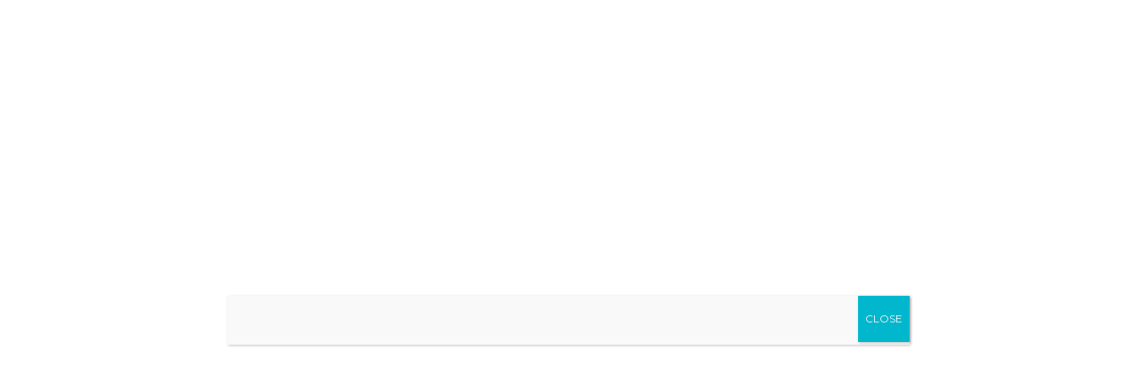

--- FILE ---
content_type: text/html; charset=UTF-8
request_url: https://musingsofareader.com/product/forest/
body_size: 56224
content:
<!DOCTYPE html>
<html lang="en-US">
<head>
    <meta charset="UTF-8"/>
    <meta name="viewport" content="width=device-width, initial-scale=1.0, maximum-scale=1.0, user-scalable=no" />
    <!--[if IE]>
    <meta http-equiv="X-UA-Compatible" content="IE=edge,chrome=1"/>
    <![endif]-->
    <link rel="profile" href="https://gmpg.org/xfn/11">
    <link rel="pingback" href="https://musingsofareader.com/xmlrpc.php">
    				<script>document.documentElement.className = document.documentElement.className + ' yes-js js_active js'</script>
			<meta name='robots' content='index, follow, max-image-preview:large, max-snippet:-1, max-video-preview:-1' />
	<style>img:is([sizes="auto" i], [sizes^="auto," i]) { contain-intrinsic-size: 3000px 1500px }</style>
	<script>window._wca = window._wca || [];</script>

	<!-- This site is optimized with the Yoast SEO plugin v24.8.1 - https://yoast.com/wordpress/plugins/seo/ -->
	<title>Forest - Musings of a Reader</title>
	<meta name="description" content="This art print depicts a deer in the forest bathed in golden light, vibrant sky hues, and birds silhouetted against the horizon." />
	<link rel="canonical" href="https://musingsofareader.com/product/forest/" />
	<meta property="og:locale" content="en_US" />
	<meta property="og:type" content="article" />
	<meta property="og:title" content="Natural &amp; Tranquil Spaces: Forest" />
	<meta property="og:description" content="This art print depicts a deer in the forest bathed in golden light, vibrant sky hues, and birds silhouetted against the horizon." />
	<meta property="og:url" content="https://musingsofareader.com/product/forest/" />
	<meta property="og:site_name" content="Musings of a Reader" />
	<meta property="article:modified_time" content="2024-06-07T08:08:44+00:00" />
	<meta property="og:image" content="https://musingsofareader.com/wp-content/uploads/2024/05/buy-online-Forest-art-print-musings-of-a-reader-1024x1024.png" />
	<meta property="og:image:width" content="1024" />
	<meta property="og:image:height" content="1024" />
	<meta property="og:image:type" content="image/png" />
	<meta name="twitter:card" content="summary_large_image" />
	<meta name="twitter:label1" content="Est. reading time" />
	<meta name="twitter:data1" content="1 minute" />
	<script type="application/ld+json" class="yoast-schema-graph">{"@context":"https://schema.org","@graph":[{"@type":"WebPage","@id":"https://musingsofareader.com/product/forest/","url":"https://musingsofareader.com/product/forest/","name":"Forest - Musings of a Reader","isPartOf":{"@id":"https://musingsofareader.com/#website"},"primaryImageOfPage":{"@id":"https://musingsofareader.com/product/forest/#primaryimage"},"image":{"@id":"https://musingsofareader.com/product/forest/#primaryimage"},"thumbnailUrl":"https://musingsofareader.com/wp-content/uploads/2024/05/Forest-art-print-musings-of-a-reader.png","datePublished":"2024-06-07T07:34:30+00:00","dateModified":"2024-06-07T08:08:44+00:00","description":"This art print depicts a deer in the forest bathed in golden light, vibrant sky hues, and birds silhouetted against the horizon.","breadcrumb":{"@id":"https://musingsofareader.com/product/forest/#breadcrumb"},"inLanguage":"en-US","potentialAction":[{"@type":"ReadAction","target":["https://musingsofareader.com/product/forest/"]}]},{"@type":"ImageObject","inLanguage":"en-US","@id":"https://musingsofareader.com/product/forest/#primaryimage","url":"https://musingsofareader.com/wp-content/uploads/2024/05/Forest-art-print-musings-of-a-reader.png","contentUrl":"https://musingsofareader.com/wp-content/uploads/2024/05/Forest-art-print-musings-of-a-reader.png","width":1250,"height":1250},{"@type":"BreadcrumbList","@id":"https://musingsofareader.com/product/forest/#breadcrumb","itemListElement":[{"@type":"ListItem","position":1,"name":"Home","item":"https://musingsofareader.com/"},{"@type":"ListItem","position":2,"name":"Shop","item":"https://musingsofareader.com/?page_id=1203"},{"@type":"ListItem","position":3,"name":"Forest"}]},{"@type":"WebSite","@id":"https://musingsofareader.com/#website","url":"https://musingsofareader.com/","name":"Musings of a Reader","description":"So many books, so little time. ","potentialAction":[{"@type":"SearchAction","target":{"@type":"EntryPoint","urlTemplate":"https://musingsofareader.com/?s={search_term_string}"},"query-input":{"@type":"PropertyValueSpecification","valueRequired":true,"valueName":"search_term_string"}}],"inLanguage":"en-US"}]}</script>
	<!-- / Yoast SEO plugin. -->


<link rel='dns-prefetch' href='//stats.wp.com' />
<link rel='dns-prefetch' href='//capi-automation.s3.us-east-2.amazonaws.com' />
<link rel='dns-prefetch' href='//www.googletagmanager.com' />
<link rel='dns-prefetch' href='//use.fontawesome.com' />
<link rel='dns-prefetch' href='//fonts.googleapis.com' />
<link rel="alternate" type="application/rss+xml" title="Musings of a Reader &raquo; Feed" href="https://musingsofareader.com/feed/" />
<link rel="alternate" type="application/rss+xml" title="Musings of a Reader &raquo; Comments Feed" href="https://musingsofareader.com/comments/feed/" />
<link rel="alternate" type="application/rss+xml" title="Musings of a Reader &raquo; Forest Comments Feed" href="https://musingsofareader.com/product/forest/feed/" />
<script type="text/javascript">
/* <![CDATA[ */
window._wpemojiSettings = {"baseUrl":"https:\/\/s.w.org\/images\/core\/emoji\/15.0.3\/72x72\/","ext":".png","svgUrl":"https:\/\/s.w.org\/images\/core\/emoji\/15.0.3\/svg\/","svgExt":".svg","source":{"concatemoji":"https:\/\/musingsofareader.com\/wp-includes\/js\/wp-emoji-release.min.js?ver=6.7.4"}};
/*! This file is auto-generated */
!function(i,n){var o,s,e;function c(e){try{var t={supportTests:e,timestamp:(new Date).valueOf()};sessionStorage.setItem(o,JSON.stringify(t))}catch(e){}}function p(e,t,n){e.clearRect(0,0,e.canvas.width,e.canvas.height),e.fillText(t,0,0);var t=new Uint32Array(e.getImageData(0,0,e.canvas.width,e.canvas.height).data),r=(e.clearRect(0,0,e.canvas.width,e.canvas.height),e.fillText(n,0,0),new Uint32Array(e.getImageData(0,0,e.canvas.width,e.canvas.height).data));return t.every(function(e,t){return e===r[t]})}function u(e,t,n){switch(t){case"flag":return n(e,"\ud83c\udff3\ufe0f\u200d\u26a7\ufe0f","\ud83c\udff3\ufe0f\u200b\u26a7\ufe0f")?!1:!n(e,"\ud83c\uddfa\ud83c\uddf3","\ud83c\uddfa\u200b\ud83c\uddf3")&&!n(e,"\ud83c\udff4\udb40\udc67\udb40\udc62\udb40\udc65\udb40\udc6e\udb40\udc67\udb40\udc7f","\ud83c\udff4\u200b\udb40\udc67\u200b\udb40\udc62\u200b\udb40\udc65\u200b\udb40\udc6e\u200b\udb40\udc67\u200b\udb40\udc7f");case"emoji":return!n(e,"\ud83d\udc26\u200d\u2b1b","\ud83d\udc26\u200b\u2b1b")}return!1}function f(e,t,n){var r="undefined"!=typeof WorkerGlobalScope&&self instanceof WorkerGlobalScope?new OffscreenCanvas(300,150):i.createElement("canvas"),a=r.getContext("2d",{willReadFrequently:!0}),o=(a.textBaseline="top",a.font="600 32px Arial",{});return e.forEach(function(e){o[e]=t(a,e,n)}),o}function t(e){var t=i.createElement("script");t.src=e,t.defer=!0,i.head.appendChild(t)}"undefined"!=typeof Promise&&(o="wpEmojiSettingsSupports",s=["flag","emoji"],n.supports={everything:!0,everythingExceptFlag:!0},e=new Promise(function(e){i.addEventListener("DOMContentLoaded",e,{once:!0})}),new Promise(function(t){var n=function(){try{var e=JSON.parse(sessionStorage.getItem(o));if("object"==typeof e&&"number"==typeof e.timestamp&&(new Date).valueOf()<e.timestamp+604800&&"object"==typeof e.supportTests)return e.supportTests}catch(e){}return null}();if(!n){if("undefined"!=typeof Worker&&"undefined"!=typeof OffscreenCanvas&&"undefined"!=typeof URL&&URL.createObjectURL&&"undefined"!=typeof Blob)try{var e="postMessage("+f.toString()+"("+[JSON.stringify(s),u.toString(),p.toString()].join(",")+"));",r=new Blob([e],{type:"text/javascript"}),a=new Worker(URL.createObjectURL(r),{name:"wpTestEmojiSupports"});return void(a.onmessage=function(e){c(n=e.data),a.terminate(),t(n)})}catch(e){}c(n=f(s,u,p))}t(n)}).then(function(e){for(var t in e)n.supports[t]=e[t],n.supports.everything=n.supports.everything&&n.supports[t],"flag"!==t&&(n.supports.everythingExceptFlag=n.supports.everythingExceptFlag&&n.supports[t]);n.supports.everythingExceptFlag=n.supports.everythingExceptFlag&&!n.supports.flag,n.DOMReady=!1,n.readyCallback=function(){n.DOMReady=!0}}).then(function(){return e}).then(function(){var e;n.supports.everything||(n.readyCallback(),(e=n.source||{}).concatemoji?t(e.concatemoji):e.wpemoji&&e.twemoji&&(t(e.twemoji),t(e.wpemoji)))}))}((window,document),window._wpemojiSettings);
/* ]]> */
</script>
<link rel='stylesheet' id='font-awesome-css' href='https://musingsofareader.com/wp-content/plugins/lastudio-core/assets/css/font-awesome.min.css' type='text/css' media='all' />
<style id='font-awesome-inline-css' type='text/css'>
[data-font="FontAwesome"]:before {font-family: 'FontAwesome' !important;content: attr(data-icon) !important;speak: none !important;font-weight: normal !important;font-variant: normal !important;text-transform: none !important;line-height: 1 !important;font-style: normal !important;-webkit-font-smoothing: antialiased !important;-moz-osx-font-smoothing: grayscale !important;}
</style>
<link rel='stylesheet' id='berocket_lgv_style-css' href='https://musingsofareader.com/wp-content/plugins/gridlist-view-for-woocommerce/css/shop_lgv.css?ver=1.1.8' type='text/css' media='all' />
<style id='wp-emoji-styles-inline-css' type='text/css'>

	img.wp-smiley, img.emoji {
		display: inline !important;
		border: none !important;
		box-shadow: none !important;
		height: 1em !important;
		width: 1em !important;
		margin: 0 0.07em !important;
		vertical-align: -0.1em !important;
		background: none !important;
		padding: 0 !important;
	}
</style>
<link rel='stylesheet' id='wp-block-library-css' href='https://musingsofareader.com/wp-includes/css/dist/block-library/style.min.css?ver=6.7.4' type='text/css' media='all' />
<style id='kevinbatdorf-code-block-pro-style-inline-css' type='text/css'>
.wp-block-kevinbatdorf-code-block-pro{direction:ltr!important;font-family:ui-monospace,SFMono-Regular,Menlo,Monaco,Consolas,monospace;-webkit-text-size-adjust:100%!important;box-sizing:border-box!important;position:relative!important}.wp-block-kevinbatdorf-code-block-pro *{box-sizing:border-box!important}.wp-block-kevinbatdorf-code-block-pro pre,.wp-block-kevinbatdorf-code-block-pro pre *{font-size:inherit!important;line-height:inherit!important}.wp-block-kevinbatdorf-code-block-pro:not(.code-block-pro-editor) pre{background-image:none!important;border:0!important;border-radius:0!important;border-style:none!important;border-width:0!important;color:inherit!important;font-family:inherit!important;margin:0!important;overflow:auto!important;overflow-wrap:normal!important;padding:16px 0 16px 16px!important;text-align:left!important;white-space:pre!important;--tw-shadow:0 0 #0000;--tw-shadow-colored:0 0 #0000;box-shadow:var(--tw-ring-offset-shadow,0 0 #0000),var(--tw-ring-shadow,0 0 #0000),var(--tw-shadow)!important}.wp-block-kevinbatdorf-code-block-pro.padding-disabled:not(.code-block-pro-editor) pre{padding:0!important}.wp-block-kevinbatdorf-code-block-pro.padding-bottom-disabled pre{padding-bottom:0!important}.wp-block-kevinbatdorf-code-block-pro:not(.code-block-pro-editor) pre code{background:none!important;background-color:transparent!important;border:0!important;border-radius:0!important;border-style:none!important;border-width:0!important;color:inherit!important;display:block!important;font-family:inherit!important;margin:0!important;overflow-wrap:normal!important;padding:0!important;text-align:left!important;white-space:pre!important;width:100%!important;--tw-shadow:0 0 #0000;--tw-shadow-colored:0 0 #0000;box-shadow:var(--tw-ring-offset-shadow,0 0 #0000),var(--tw-ring-shadow,0 0 #0000),var(--tw-shadow)!important}.wp-block-kevinbatdorf-code-block-pro:not(.code-block-pro-editor) pre code .line{display:inline-block!important;min-width:var(--cbp-block-width,100%)!important;vertical-align:top!important}.wp-block-kevinbatdorf-code-block-pro.cbp-has-line-numbers:not(.code-block-pro-editor) pre code .line{padding-left:calc(12px + var(--cbp-line-number-width, auto))!important}.wp-block-kevinbatdorf-code-block-pro.cbp-has-line-numbers:not(.code-block-pro-editor) pre code{counter-increment:step calc(var(--cbp-line-number-start, 1) - 1)!important;counter-reset:step!important}.wp-block-kevinbatdorf-code-block-pro pre code .line{position:relative!important}.wp-block-kevinbatdorf-code-block-pro:not(.code-block-pro-editor) pre code .line:before{content:""!important;display:inline-block!important}.wp-block-kevinbatdorf-code-block-pro.cbp-has-line-numbers:not(.code-block-pro-editor) pre code .line:not(.cbp-line-number-disabled):before{color:var(--cbp-line-number-color,#999)!important;content:counter(step)!important;counter-increment:step!important;left:0!important;opacity:.5!important;position:absolute!important;text-align:right!important;transition-duration:.5s!important;transition-property:opacity!important;transition-timing-function:cubic-bezier(.4,0,.2,1)!important;-webkit-user-select:none!important;-moz-user-select:none!important;user-select:none!important;width:var(--cbp-line-number-width,auto)!important}.wp-block-kevinbatdorf-code-block-pro.cbp-highlight-hover .line{min-height:var(--cbp-block-height,100%)!important}.wp-block-kevinbatdorf-code-block-pro .line.cbp-line-highlight .cbp-line-highlighter,.wp-block-kevinbatdorf-code-block-pro .line.cbp-no-blur:hover .cbp-line-highlighter,.wp-block-kevinbatdorf-code-block-pro.cbp-highlight-hover:not(.cbp-blur-enabled:not(.cbp-unblur-on-hover)) .line:hover .cbp-line-highlighter{background:var(--cbp-line-highlight-color,rgb(14 165 233/.2))!important;left:-16px!important;min-height:var(--cbp-block-height,100%)!important;min-width:calc(var(--cbp-block-width, 100%) + 16px)!important;pointer-events:none!important;position:absolute!important;top:0!important;width:100%!important}[data-code-block-pro-font-family="Code-Pro-Comic-Mono.ttf"].wp-block-kevinbatdorf-code-block-pro .line.cbp-line-highlight .cbp-line-highlighter,[data-code-block-pro-font-family="Code-Pro-Comic-Mono.ttf"].wp-block-kevinbatdorf-code-block-pro .line.cbp-no-blur:hover .cbp-line-highlighter,[data-code-block-pro-font-family="Code-Pro-Comic-Mono.ttf"].wp-block-kevinbatdorf-code-block-pro.cbp-highlight-hover:not(.cbp-blur-enabled:not(.cbp-unblur-on-hover)) .line:hover .cbp-line-highlighter{top:-.125rem!important}[data-code-block-pro-font-family=Code-Pro-Fira-Code].wp-block-kevinbatdorf-code-block-pro .line.cbp-line-highlight .cbp-line-highlighter,[data-code-block-pro-font-family=Code-Pro-Fira-Code].wp-block-kevinbatdorf-code-block-pro .line.cbp-no-blur:hover .cbp-line-highlighter,[data-code-block-pro-font-family=Code-Pro-Fira-Code].wp-block-kevinbatdorf-code-block-pro.cbp-highlight-hover:not(.cbp-blur-enabled:not(.cbp-unblur-on-hover)) .line:hover .cbp-line-highlighter{top:-1.5px!important}[data-code-block-pro-font-family="Code-Pro-Deja-Vu-Mono.ttf"].wp-block-kevinbatdorf-code-block-pro .line.cbp-line-highlight .cbp-line-highlighter,[data-code-block-pro-font-family="Code-Pro-Deja-Vu-Mono.ttf"].wp-block-kevinbatdorf-code-block-pro .line.cbp-no-blur:hover .cbp-line-highlighter,[data-code-block-pro-font-family="Code-Pro-Deja-Vu-Mono.ttf"].wp-block-kevinbatdorf-code-block-pro.cbp-highlight-hover:not(.cbp-blur-enabled:not(.cbp-unblur-on-hover)) .line:hover .cbp-line-highlighter,[data-code-block-pro-font-family=Code-Pro-Cozette].wp-block-kevinbatdorf-code-block-pro .line.cbp-line-highlight .cbp-line-highlighter,[data-code-block-pro-font-family=Code-Pro-Cozette].wp-block-kevinbatdorf-code-block-pro .line.cbp-no-blur:hover .cbp-line-highlighter,[data-code-block-pro-font-family=Code-Pro-Cozette].wp-block-kevinbatdorf-code-block-pro.cbp-highlight-hover:not(.cbp-blur-enabled:not(.cbp-unblur-on-hover)) .line:hover .cbp-line-highlighter{top:-1px!important}.wp-block-kevinbatdorf-code-block-pro:not(.code-block-pro-editor).padding-disabled pre .line.cbp-line-highlight:after{left:0!important;width:100%!important}.wp-block-kevinbatdorf-code-block-pro.cbp-blur-enabled pre .line:not(.cbp-no-blur){filter:blur(1px)!important;opacity:.4!important;pointer-events:none!important;transition-duration:.2s!important;transition-property:all!important;transition-timing-function:cubic-bezier(.4,0,.2,1)!important}.wp-block-kevinbatdorf-code-block-pro.cbp-blur-enabled.cbp-unblur-on-hover:hover pre .line:not(.cbp-no-blur){opacity:1!important;pointer-events:auto!important;--tw-blur: ;filter:var(--tw-blur) var(--tw-brightness) var(--tw-contrast) var(--tw-grayscale) var(--tw-hue-rotate) var(--tw-invert) var(--tw-saturate) var(--tw-sepia) var(--tw-drop-shadow)!important}.wp-block-kevinbatdorf-code-block-pro:not(.code-block-pro-editor) pre *{font-family:inherit!important}.cbp-see-more-simple-btn-hover{transition-property:none!important}.cbp-see-more-simple-btn-hover:hover{box-shadow:inset 0 0 100px 100px hsla(0,0%,100%,.1)!important}.code-block-pro-copy-button{border:0!important;border-style:none!important;border-width:0!important;cursor:pointer!important;left:auto!important;line-height:1!important;opacity:.1!important;padding:6px!important;position:absolute!important;right:0!important;top:0!important;transition-duration:.2s!important;transition-property:opacity!important;transition-timing-function:cubic-bezier(.4,0,.2,1)!important;z-index:10!important}.code-block-pro-copy-button:focus{opacity:.4!important}.code-block-pro-copy-button:not([data-has-text-button]){background:none!important;background-color:transparent!important}.wp-block-kevinbatdorf-code-block-pro.padding-disabled .code-block-pro-copy-button{padding:0!important}.wp-block-kevinbatdorf-code-block-pro:hover .code-block-pro-copy-button{opacity:.5!important}.wp-block-kevinbatdorf-code-block-pro .code-block-pro-copy-button:hover{opacity:.9!important}.code-block-pro-copy-button[data-has-text-button],.wp-block-kevinbatdorf-code-block-pro:hover .code-block-pro-copy-button[data-has-text-button]{opacity:1!important}.wp-block-kevinbatdorf-code-block-pro .code-block-pro-copy-button[data-has-text-button]:hover{opacity:.8!important}.code-block-pro-copy-button[data-has-text-button]{border-radius:.75rem!important;display:block!important;margin-right:.75rem!important;margin-top:.7rem!important;padding:.125rem .375rem!important}.code-block-pro-copy-button[data-inside-header-type=headlightsMuted],.code-block-pro-copy-button[data-inside-header-type^=headlights]{margin-top:.85rem!important}.code-block-pro-copy-button[data-inside-header-type=headlightsMutedAlt]{margin-top:.65rem!important}.code-block-pro-copy-button[data-inside-header-type=simpleString]{margin-top:.645rem!important}.code-block-pro-copy-button[data-inside-header-type=pillString]{margin-top:1rem!important}.code-block-pro-copy-button[data-inside-header-type=pillString] .cbp-btn-text{position:relative!important;top:1px!important}.cbp-btn-text{font-size:.75rem!important;line-height:1rem!important}.code-block-pro-copy-button .without-check{display:block!important}.code-block-pro-copy-button .with-check{display:none!important}.code-block-pro-copy-button.cbp-copying{opacity:1!important}.code-block-pro-copy-button.cbp-copying .without-check{display:none!important}.code-block-pro-copy-button.cbp-copying .with-check{display:block!important}.cbp-footer-link:hover{text-decoration-line:underline!important}@media print{.wp-block-kevinbatdorf-code-block-pro pre{max-height:none!important}.wp-block-kevinbatdorf-code-block-pro:not(#x) .line:before{background-color:transparent!important;color:inherit!important}.wp-block-kevinbatdorf-code-block-pro:not(#x) .cbp-line-highlighter,.wp-block-kevinbatdorf-code-block-pro:not(#x)>span{display:none!important}}

</style>
<link rel='stylesheet' id='wp-components-css' href='https://musingsofareader.com/wp-includes/css/dist/components/style.min.css?ver=6.7.4' type='text/css' media='all' />
<link rel='stylesheet' id='wp-preferences-css' href='https://musingsofareader.com/wp-includes/css/dist/preferences/style.min.css?ver=6.7.4' type='text/css' media='all' />
<link rel='stylesheet' id='wp-block-editor-css' href='https://musingsofareader.com/wp-includes/css/dist/block-editor/style.min.css?ver=6.7.4' type='text/css' media='all' />
<link rel='stylesheet' id='popup-maker-block-library-style-css' href='https://musingsofareader.com/wp-content/plugins/popup-maker/dist/packages/block-library-style.css?ver=dbea705cfafe089d65f1' type='text/css' media='all' />
<link rel='stylesheet' id='mediaelement-css' href='https://musingsofareader.com/wp-includes/js/mediaelement/mediaelementplayer-legacy.min.css?ver=4.2.17' type='text/css' media='all' />
<link rel='stylesheet' id='wp-mediaelement-css' href='https://musingsofareader.com/wp-includes/js/mediaelement/wp-mediaelement.min.css?ver=6.7.4' type='text/css' media='all' />
<style id='jetpack-sharing-buttons-style-inline-css' type='text/css'>
.jetpack-sharing-buttons__services-list{display:flex;flex-direction:row;flex-wrap:wrap;gap:0;list-style-type:none;margin:5px;padding:0}.jetpack-sharing-buttons__services-list.has-small-icon-size{font-size:12px}.jetpack-sharing-buttons__services-list.has-normal-icon-size{font-size:16px}.jetpack-sharing-buttons__services-list.has-large-icon-size{font-size:24px}.jetpack-sharing-buttons__services-list.has-huge-icon-size{font-size:36px}@media print{.jetpack-sharing-buttons__services-list{display:none!important}}.editor-styles-wrapper .wp-block-jetpack-sharing-buttons{gap:0;padding-inline-start:0}ul.jetpack-sharing-buttons__services-list.has-background{padding:1.25em 2.375em}
</style>
<link rel='stylesheet' id='font-awesome-svg-styles-css' href='https://musingsofareader.com/wp-content/uploads/font-awesome/v6.5.1/css/svg-with-js.css' type='text/css' media='all' />
<style id='font-awesome-svg-styles-inline-css' type='text/css'>
   .wp-block-font-awesome-icon svg::before,
   .wp-rich-text-font-awesome-icon svg::before {content: unset;}
</style>
<style id='classic-theme-styles-inline-css' type='text/css'>
/*! This file is auto-generated */
.wp-block-button__link{color:#fff;background-color:#32373c;border-radius:9999px;box-shadow:none;text-decoration:none;padding:calc(.667em + 2px) calc(1.333em + 2px);font-size:1.125em}.wp-block-file__button{background:#32373c;color:#fff;text-decoration:none}
</style>
<style id='global-styles-inline-css' type='text/css'>
:root{--wp--preset--aspect-ratio--square: 1;--wp--preset--aspect-ratio--4-3: 4/3;--wp--preset--aspect-ratio--3-4: 3/4;--wp--preset--aspect-ratio--3-2: 3/2;--wp--preset--aspect-ratio--2-3: 2/3;--wp--preset--aspect-ratio--16-9: 16/9;--wp--preset--aspect-ratio--9-16: 9/16;--wp--preset--color--black: #000000;--wp--preset--color--cyan-bluish-gray: #abb8c3;--wp--preset--color--white: #ffffff;--wp--preset--color--pale-pink: #f78da7;--wp--preset--color--vivid-red: #cf2e2e;--wp--preset--color--luminous-vivid-orange: #ff6900;--wp--preset--color--luminous-vivid-amber: #fcb900;--wp--preset--color--light-green-cyan: #7bdcb5;--wp--preset--color--vivid-green-cyan: #00d084;--wp--preset--color--pale-cyan-blue: #8ed1fc;--wp--preset--color--vivid-cyan-blue: #0693e3;--wp--preset--color--vivid-purple: #9b51e0;--wp--preset--gradient--vivid-cyan-blue-to-vivid-purple: linear-gradient(135deg,rgba(6,147,227,1) 0%,rgb(155,81,224) 100%);--wp--preset--gradient--light-green-cyan-to-vivid-green-cyan: linear-gradient(135deg,rgb(122,220,180) 0%,rgb(0,208,130) 100%);--wp--preset--gradient--luminous-vivid-amber-to-luminous-vivid-orange: linear-gradient(135deg,rgba(252,185,0,1) 0%,rgba(255,105,0,1) 100%);--wp--preset--gradient--luminous-vivid-orange-to-vivid-red: linear-gradient(135deg,rgba(255,105,0,1) 0%,rgb(207,46,46) 100%);--wp--preset--gradient--very-light-gray-to-cyan-bluish-gray: linear-gradient(135deg,rgb(238,238,238) 0%,rgb(169,184,195) 100%);--wp--preset--gradient--cool-to-warm-spectrum: linear-gradient(135deg,rgb(74,234,220) 0%,rgb(151,120,209) 20%,rgb(207,42,186) 40%,rgb(238,44,130) 60%,rgb(251,105,98) 80%,rgb(254,248,76) 100%);--wp--preset--gradient--blush-light-purple: linear-gradient(135deg,rgb(255,206,236) 0%,rgb(152,150,240) 100%);--wp--preset--gradient--blush-bordeaux: linear-gradient(135deg,rgb(254,205,165) 0%,rgb(254,45,45) 50%,rgb(107,0,62) 100%);--wp--preset--gradient--luminous-dusk: linear-gradient(135deg,rgb(255,203,112) 0%,rgb(199,81,192) 50%,rgb(65,88,208) 100%);--wp--preset--gradient--pale-ocean: linear-gradient(135deg,rgb(255,245,203) 0%,rgb(182,227,212) 50%,rgb(51,167,181) 100%);--wp--preset--gradient--electric-grass: linear-gradient(135deg,rgb(202,248,128) 0%,rgb(113,206,126) 100%);--wp--preset--gradient--midnight: linear-gradient(135deg,rgb(2,3,129) 0%,rgb(40,116,252) 100%);--wp--preset--font-size--small: 13px;--wp--preset--font-size--medium: 20px;--wp--preset--font-size--large: 36px;--wp--preset--font-size--x-large: 42px;--wp--preset--spacing--20: 0.44rem;--wp--preset--spacing--30: 0.67rem;--wp--preset--spacing--40: 1rem;--wp--preset--spacing--50: 1.5rem;--wp--preset--spacing--60: 2.25rem;--wp--preset--spacing--70: 3.38rem;--wp--preset--spacing--80: 5.06rem;--wp--preset--shadow--natural: 6px 6px 9px rgba(0, 0, 0, 0.2);--wp--preset--shadow--deep: 12px 12px 50px rgba(0, 0, 0, 0.4);--wp--preset--shadow--sharp: 6px 6px 0px rgba(0, 0, 0, 0.2);--wp--preset--shadow--outlined: 6px 6px 0px -3px rgba(255, 255, 255, 1), 6px 6px rgba(0, 0, 0, 1);--wp--preset--shadow--crisp: 6px 6px 0px rgba(0, 0, 0, 1);}:where(.is-layout-flex){gap: 0.5em;}:where(.is-layout-grid){gap: 0.5em;}body .is-layout-flex{display: flex;}.is-layout-flex{flex-wrap: wrap;align-items: center;}.is-layout-flex > :is(*, div){margin: 0;}body .is-layout-grid{display: grid;}.is-layout-grid > :is(*, div){margin: 0;}:where(.wp-block-columns.is-layout-flex){gap: 2em;}:where(.wp-block-columns.is-layout-grid){gap: 2em;}:where(.wp-block-post-template.is-layout-flex){gap: 1.25em;}:where(.wp-block-post-template.is-layout-grid){gap: 1.25em;}.has-black-color{color: var(--wp--preset--color--black) !important;}.has-cyan-bluish-gray-color{color: var(--wp--preset--color--cyan-bluish-gray) !important;}.has-white-color{color: var(--wp--preset--color--white) !important;}.has-pale-pink-color{color: var(--wp--preset--color--pale-pink) !important;}.has-vivid-red-color{color: var(--wp--preset--color--vivid-red) !important;}.has-luminous-vivid-orange-color{color: var(--wp--preset--color--luminous-vivid-orange) !important;}.has-luminous-vivid-amber-color{color: var(--wp--preset--color--luminous-vivid-amber) !important;}.has-light-green-cyan-color{color: var(--wp--preset--color--light-green-cyan) !important;}.has-vivid-green-cyan-color{color: var(--wp--preset--color--vivid-green-cyan) !important;}.has-pale-cyan-blue-color{color: var(--wp--preset--color--pale-cyan-blue) !important;}.has-vivid-cyan-blue-color{color: var(--wp--preset--color--vivid-cyan-blue) !important;}.has-vivid-purple-color{color: var(--wp--preset--color--vivid-purple) !important;}.has-black-background-color{background-color: var(--wp--preset--color--black) !important;}.has-cyan-bluish-gray-background-color{background-color: var(--wp--preset--color--cyan-bluish-gray) !important;}.has-white-background-color{background-color: var(--wp--preset--color--white) !important;}.has-pale-pink-background-color{background-color: var(--wp--preset--color--pale-pink) !important;}.has-vivid-red-background-color{background-color: var(--wp--preset--color--vivid-red) !important;}.has-luminous-vivid-orange-background-color{background-color: var(--wp--preset--color--luminous-vivid-orange) !important;}.has-luminous-vivid-amber-background-color{background-color: var(--wp--preset--color--luminous-vivid-amber) !important;}.has-light-green-cyan-background-color{background-color: var(--wp--preset--color--light-green-cyan) !important;}.has-vivid-green-cyan-background-color{background-color: var(--wp--preset--color--vivid-green-cyan) !important;}.has-pale-cyan-blue-background-color{background-color: var(--wp--preset--color--pale-cyan-blue) !important;}.has-vivid-cyan-blue-background-color{background-color: var(--wp--preset--color--vivid-cyan-blue) !important;}.has-vivid-purple-background-color{background-color: var(--wp--preset--color--vivid-purple) !important;}.has-black-border-color{border-color: var(--wp--preset--color--black) !important;}.has-cyan-bluish-gray-border-color{border-color: var(--wp--preset--color--cyan-bluish-gray) !important;}.has-white-border-color{border-color: var(--wp--preset--color--white) !important;}.has-pale-pink-border-color{border-color: var(--wp--preset--color--pale-pink) !important;}.has-vivid-red-border-color{border-color: var(--wp--preset--color--vivid-red) !important;}.has-luminous-vivid-orange-border-color{border-color: var(--wp--preset--color--luminous-vivid-orange) !important;}.has-luminous-vivid-amber-border-color{border-color: var(--wp--preset--color--luminous-vivid-amber) !important;}.has-light-green-cyan-border-color{border-color: var(--wp--preset--color--light-green-cyan) !important;}.has-vivid-green-cyan-border-color{border-color: var(--wp--preset--color--vivid-green-cyan) !important;}.has-pale-cyan-blue-border-color{border-color: var(--wp--preset--color--pale-cyan-blue) !important;}.has-vivid-cyan-blue-border-color{border-color: var(--wp--preset--color--vivid-cyan-blue) !important;}.has-vivid-purple-border-color{border-color: var(--wp--preset--color--vivid-purple) !important;}.has-vivid-cyan-blue-to-vivid-purple-gradient-background{background: var(--wp--preset--gradient--vivid-cyan-blue-to-vivid-purple) !important;}.has-light-green-cyan-to-vivid-green-cyan-gradient-background{background: var(--wp--preset--gradient--light-green-cyan-to-vivid-green-cyan) !important;}.has-luminous-vivid-amber-to-luminous-vivid-orange-gradient-background{background: var(--wp--preset--gradient--luminous-vivid-amber-to-luminous-vivid-orange) !important;}.has-luminous-vivid-orange-to-vivid-red-gradient-background{background: var(--wp--preset--gradient--luminous-vivid-orange-to-vivid-red) !important;}.has-very-light-gray-to-cyan-bluish-gray-gradient-background{background: var(--wp--preset--gradient--very-light-gray-to-cyan-bluish-gray) !important;}.has-cool-to-warm-spectrum-gradient-background{background: var(--wp--preset--gradient--cool-to-warm-spectrum) !important;}.has-blush-light-purple-gradient-background{background: var(--wp--preset--gradient--blush-light-purple) !important;}.has-blush-bordeaux-gradient-background{background: var(--wp--preset--gradient--blush-bordeaux) !important;}.has-luminous-dusk-gradient-background{background: var(--wp--preset--gradient--luminous-dusk) !important;}.has-pale-ocean-gradient-background{background: var(--wp--preset--gradient--pale-ocean) !important;}.has-electric-grass-gradient-background{background: var(--wp--preset--gradient--electric-grass) !important;}.has-midnight-gradient-background{background: var(--wp--preset--gradient--midnight) !important;}.has-small-font-size{font-size: var(--wp--preset--font-size--small) !important;}.has-medium-font-size{font-size: var(--wp--preset--font-size--medium) !important;}.has-large-font-size{font-size: var(--wp--preset--font-size--large) !important;}.has-x-large-font-size{font-size: var(--wp--preset--font-size--x-large) !important;}
:where(.wp-block-post-template.is-layout-flex){gap: 1.25em;}:where(.wp-block-post-template.is-layout-grid){gap: 1.25em;}
:where(.wp-block-columns.is-layout-flex){gap: 2em;}:where(.wp-block-columns.is-layout-grid){gap: 2em;}
:root :where(.wp-block-pullquote){font-size: 1.5em;line-height: 1.6;}
</style>
<link rel='stylesheet' id='contact-form-7-css' href='https://musingsofareader.com/wp-content/plugins/contact-form-7/includes/css/styles.css?ver=6.0.6' type='text/css' media='all' />
<link rel='stylesheet' id='photoswipe-css' href='https://musingsofareader.com/wp-content/plugins/woocommerce/assets/css/photoswipe/photoswipe.min.css?ver=10.2.3' type='text/css' media='all' />
<link rel='stylesheet' id='photoswipe-default-skin-css' href='https://musingsofareader.com/wp-content/plugins/woocommerce/assets/css/photoswipe/default-skin/default-skin.min.css?ver=10.2.3' type='text/css' media='all' />
<style id='woocommerce-inline-inline-css' type='text/css'>
.woocommerce form .form-row .required { visibility: visible; }
</style>
<link rel='stylesheet' id='product-size-charts-css' href='https://musingsofareader.com/wp-content/plugins/woo-advanced-product-size-chart/public/css/size-chart-for-woocommerce-public.css?ver=2.4.6' type='text/css' media='all' />
<link rel='stylesheet' id='brands-styles-css' href='https://musingsofareader.com/wp-content/plugins/woocommerce/assets/css/brands.css?ver=10.2.3' type='text/css' media='all' />
<link rel='stylesheet' id='font-awesome-official-css' href='https://use.fontawesome.com/releases/v6.5.1/css/all.css' type='text/css' media='all' integrity="sha384-t1nt8BQoYMLFN5p42tRAtuAAFQaCQODekUVeKKZrEnEyp4H2R0RHFz0KWpmj7i8g" crossorigin="anonymous" />
<link rel='stylesheet' id='popup-maker-site-css' href='//musingsofareader.com/wp-content/uploads/pum/pum-site-styles.css?generated=1770036262&#038;ver=1.21.5' type='text/css' media='all' />
<link rel='stylesheet' id='animate-css-css' href='https://musingsofareader.com/wp-content/themes/negan/assets/css/animate.min.css' type='text/css' media='all' />
<link rel='stylesheet' id='negan-theme-css' href='https://musingsofareader.com/wp-content/themes/negan/style.css?ver=1.0' type='text/css' media='all' />
<style id='negan-theme-inline-css' type='text/css'>
.site-loading .la-image-loading {opacity: 1;visibility: visible}.la-image-loading.spinner-custom .content {width: 100px;margin-top: -50px;height: 100px;margin-left: -50px;text-align: center}.la-image-loading.spinner-custom .content img {width: auto;margin: 0 auto}.site-loading #page.site {opacity: 0;transition: all .3s ease-in-out}#page.site {opacity: 1}.la-image-loading {opacity: 0;position: fixed;z-index: 999999;left: 0;top: 0;right: 0;bottom: 0;background-color: #fff;overflow: hidden;transition: all .3s ease-in-out;-webkit-transition: all .3s ease-in-out;visibility: hidden;background-repeat: repeat;background-position: left top}.la-image-loading .content {position: absolute;width: 50px;height: 50px;top: 50%;left: 50%;margin-left: -25px;margin-top: -25px}.la-image-loading .la-loader.spinner4 > div,.la-image-loading .la-loader.spinner3 > div,.la-image-loading .la-loader.spinner2,.la-image-loading .la-loader.spinner1{background-color: #7f3f98}.section-page-header{color: #8a8a8a;background-repeat: repeat;background-position: left top}.section-page-header .page-title{color: #343538}.section-page-header a{color: #8a8a8a}.section-page-header a:hover{color: #8224e3}.section-page-header .page-header-inner{padding-top: 25px;padding-bottom: 25px}@media(min-width: 768px){.section-page-header .page-header-inner{padding-top: 25px;padding-bottom: 25px}}@media(min-width: 992px){.section-page-header .page-header-inner{padding-top: 50px;padding-bottom: 50px}}.site-main{padding-top:10px;padding-bottom:10px}body.negan-body{font-size: 15px;background-repeat: repeat;background-position: left top;background-color: #ffffff}body.negan-body.body-boxed #page.site{width: 1230px;max-width: 100%;margin-left: auto;margin-right: auto;background-repeat: repeat;background-position: left top}#masthead_aside,.site-header .site-header-inner{background-repeat: repeat;background-position: left top;background-color: #ffffff}.enable-header-transparency .site-header:not(.is-sticky) .site-header-inner{background-repeat: repeat;background-position: left top;background-color: rgba(0,0,0,0)}.site-footer{background-image: url(https://musingsofareader.com/wp-content/uploads/2024/01/black_background_footer_musings_of_a_reader.jpeg);background-repeat: repeat;background-position: center bottom;background-attachment: fixed;background-color: #000000}.open-newsletter-popup .lightcase-inlineWrap{background-repeat: repeat;background-position: left top}.site-header .site-branding a{height: 68px;line-height: 68px}.site-header .header-right,.site-header .header-middle{padding-top: 14px;padding-bottom: 14px}.site-header .mega-menu > li:hover > .popup{margin-top: 14px}.enable-header-sticky .site-header.is-sticky .site-branding a{height: 79px;line-height: 79px}.enable-header-sticky .site-header.is-sticky .header-middle,.enable-header-sticky .site-header.is-sticky .header-right{padding-top: 19.5px;padding-bottom: 19.5px}.enable-header-sticky .site-header.is-sticky .mega-menu > li:hover > .popup{margin-top: 19.5px}@media(min-width: 992px){.site-header-mobile .site-branding a{height: 68px;line-height: 68px}.site-header-mobile .header-main .header-right{padding-top: 14px;padding-bottom: 14px}}@media(max-width: 991px){.site-header-mobile .site-branding a{height: 74px;line-height: 74px}.site-header-mobile .header-component-inner{padding-top: 17px;padding-bottom: 17px}.site-header-mobile.is-sticky .site-branding a{height: 70px;line-height: 70px}.site-header-mobile.is-sticky .header-component-inner{padding-top: 15px;padding-bottom: 15px}}#yith-wcwl-form table .button {display: inline-block !important;background: #343538;color: #fff;border-radius: 0;padding: 10px 15px}#yith-wcwl-form table .button:hover{background: #7f3f98}.header-v3 .site-header__nav-primary{background-color: #000}.product_item--category-link,.blog_item--category-link, .entry-thumbnail.format-quote .format-quote-content, .author-info__name span, .single-post-detail .comment-text .description, .woocommerce-Reviews .comment_container .description, .portfolio-single-page .entry-tax-list, .elm-countdown.elm-countdown-style-1 .countdown-section .countdown-period, .block_heading--subtitle,.la-blockquote.style-1,.la-blockquote.style-2,.testimonial_item--excerpt,.subscribe-style-02 .yikes-easy-mc-form .yikes-easy-mc-email,.vc_cta3-container .la-cta-01.vc_cta3 h4,.three-font-family,.highlight-font-family {font-family: "Playfair Display"; font-style: italic}h1,.h1, h2,.h2, h3,.h3, h4,.h4, h5,.h5, h6,.h6, .title-xlarge, .mega-menu .mm-popup-wide .inner > ul.sub-menu > li > a, .hover-box-icon .la-sc-icon-boxes a, .la-stats-counter.about-counter .icon-value, .la-pricing-table-wrap.style-4 .la-pricing-table .pricing-heading, .la-pricing-table-wrap.style-4 .la-pricing-table .price-box .price-value, .la-pricing-table-wrap.style-4 .la-pricing-table .pricing-action a, .heading-font-family {font-family: "Montserrat"}body, .la-blockquote.style-1 footer, .la-blockquote.style-2 footer {font-family: "Montserrat"}.background-color-primary, .slick-slider .slick-dots li:hover button,.slick-slider .slick-dots .slick-active button, .wc-toolbar .wc-ordering ul li:hover a, .wc-toolbar .wc-ordering ul li.active a, .header__action--cart > a .la-cart-count, .site-main-nav .main-menu > li > a:after, .header5-fallback-inner .dl-menuwrapper li:not(.dl-back) > a .mm-text:before, .dl-menu .tip.hot,.mega-menu .tip.hot,.menu .tip.hot, .comment-form .form-submit .submit, .social-media-link.style-round a:hover, .social-media-link.style-square a:hover, .social-media-link.style-circle a:hover, .social-media-link.style-outline a:hover, .banner-type-hover_effect .banner--link-overlay:after, [class*="vc_tta-la-"] .tabs-la-4 .vc_tta-tabs-list li a:after,[class*="vc_tta-la-"] .tabs-la-2 .vc_tta-tabs-list li a:after,[class*="vc_tta-la-"] .tabs-la-1 .vc_tta-tabs-list li a:after, .la-sc-icon-boxes .box-icon-style-square span,.la-sc-icon-boxes .box-icon-style-circle span,.la-sc-icon-boxes .box-icon-style-round span, .la-newsletter-popup .yikes-easy-mc-form .yikes-easy-mc-submit-button:hover, .portfolios-loop.pf-style-2 .entry-title:after, .portfolios-loop.pf-style-3 .item--link-overlay, .portfolios-loop.pf-style-4 .item--info, .la-pricing-table-wrap.style-1 .pricing-action a:hover, .la-pricing-table-wrap.style-1.is_box_featured .pricing-action a, .la-pricing-table-wrap.style-2 .la-pricing-table .pricing-heading, .la-pricing-table-wrap.style-2 .la-pricing-table .pricing-action, .la-pricing-table-wrap.style-3 .la-pricing-table .pricing-heading-wrap, .la-pricing-table-wrap.style-4 .la-pricing-table:hover .pricing-action a, .la-timeline-wrap.style-1 .timeline-block .timeline-dot, .la-woo-product-gallery .woocommerce-product-gallery__trigger, .product--summary .single_add_to_cart_button:hover, .wc-tabs li a:after, .registration-form .button, .la-loader.spinner1, .la-loader.spinner2, .la-loader.spinner3 .bounce1,.la-loader.spinner3 .bounce2,.la-loader.spinner3 .bounce3, .la-loader.spinner4 .dot1,.la-loader.spinner4 .dot2, .socials-color a:hover {background-color: #7f3f98}.background-color-secondary, .la-pagination ul .page-numbers.current, .slick-slider .slick-dots button, #header_aside .btn-aside-toggle, .entry-thumbnail-with-effect .item--overlay, .comment-form .form-submit .submit:hover, .portfolio-single-page .entry-tax-list:after, .social-media-link.style-round a, .social-media-link.style-square a, .social-media-link.style-circle a, .la-newsletter-popup .yikes-easy-mc-form .yikes-easy-mc-submit-button, .product--summary .single_add_to_cart_button {background-color: #343538}.background-color-body {background-color: #000000}.background-color-border {background-color: #000000}a:focus, a:hover, .search-form .search-button:hover, .slick-slider button.slick-arrow:hover, .vertical-style ul li:hover a, .vertical-style ul li.active a, .filter-style-2 ul li:hover a, .filter-style-2 ul li.active a, .wc-toolbar .wc-view-toggle .active, .wc-toolbar .wc-view-count li.active, .widget.widget_product_tag_cloud a.selected,.widget.product-sort-by .active a,.widget.widget_layered_nav .chosen a,.widget.la-price-filter-list a.actived, .widget_recent_comments li.recentcomments a, .product_list_widget a:hover, #header_aside .btn-aside-toggle:hover, .header5-fallback .btn-aside-toggle:hover, .dl-menu .tip.hot .tip-arrow:before,.mega-menu .tip.hot .tip-arrow:before,.menu .tip.hot .tip-arrow:before, .blog_item--meta a:hover, .entry-meta-footer .social--sharing a:hover, .portfolio-single-page .portfolio-social-links .social--sharing a:hover, body .vc_toggle.vc_toggle_default.vc_toggle_active .vc_toggle_title h4, .wpb-js-composer [class*="vc_tta-la-"] .vc_active .vc_tta-panel-heading .vc_tta-panel-title, [class*="vc_tta-la-"] .tabs-la-1 .vc_tta-tabs-list li:hover > a,[class*="vc_tta-la-"] .tabs-la-1 .vc_tta-tabs-list li.vc_active > a, .la-sc-icon-boxes .box-icon-style-simple span, .hover-box-icon .la-sc-icon-boxes:hover a:hover, .subscribe-style-01 .yikes-easy-mc-form .yikes-easy-mc-submit-button:hover, .subscribe-style-04 .yikes-easy-mc-form .yikes-easy-mc-submit-button:hover, .wpb-js-composer .vc_tta.vc_tta-accordion.vc_tta-style-la-2 .vc_tta-panel.vc_active .vc_tta-panel-title, .la-pricing-table .wrap-icon .icon-inner, .la-pricing-table-wrap.style-1 .pricing-heading, .la-pricing-table-wrap.style-1 .pricing-action a, .la-pricing-table-wrap.style-2 .la-pricing-table .wrap-icon .icon-inner, .la-pricing-table-wrap.style-4 .la-pricing-table .pricing-heading, .la-timeline-wrap.style-1 .timeline-block .timeline-subtitle, .product_item .price ins, .products-list .product_item .product_item--info .add_compare:hover,.products-list .product_item .product_item--info .add_wishlist:hover, .product--summary .product_meta a:hover, .product--summary .social--sharing a:hover, .product--summary .add_compare:hover,.product--summary .add_wishlist:hover, .cart-collaterals .woocommerce-shipping-calculator .button:hover,.cart-collaterals .la-coupon .button:hover, .woocommerce-MyAccount-navigation li.is-active a {color: #7f3f98}.text-color-primary {color: #7f3f98 !important}.swatch-wrapper:hover, .swatch-wrapper.selected, .social-media-link.style-outline a:hover, .la-headings .la-line, .wpb-js-composer .vc_tta.vc_tta-accordion.vc_tta-style-la-3 .vc_tta-panel.vc_active, .la-pricing-table-wrap.style-1 .pricing-action a:hover, .la-pricing-table-wrap.style-1.is_box_featured .pricing-action a, .la-pricing-table-wrap.style-4 .la-pricing-table .pricing-action a, .la-pricing-table-wrap.style-4 .la-pricing-table:hover .pricing-action a, .la-woo-thumbs .la-thumb.slick-current:before {border-color: #7f3f98}.border-color-primary {border-color: #7f3f98 !important}.la-pricing-table-wrap.style-3 .la-pricing-table .pricing-heading-wrap:after {border-top-color: #7f3f98}.border-top-color-primary {border-top-color: #7f3f98 !important}.hover-box-icon .la-sc-icon-boxes:hover {border-bottom-color: #7f3f98}.border-bottom-color-primary {border-bottom-color: #7f3f98 !important}.border-left-color-primary {border-left-color: #7f3f98 !important}.border-right-color-primary {border-right-color: #7f3f98 !important}.la-pagination ul .page-numbers, .filter-style-1 ul li:hover a, .filter-style-1 ul li.active a,.filter-style-default ul li:hover a,.filter-style-default ul li.active a, .filter-style-2 ul li a, .woocommerce-message,.woocommerce-error,.woocommerce-info, .form-row label, div.quantity, .product_list_widget a, .product_list_widget .amount, .sidebar-inner ul.menu li.current-cat > a, .sidebar-inner ul.menu li.current-cat-parent > a, .sidebar-inner ul.menu li.open > a, .sidebar-inner ul.menu li:hover > a, .tags-list a, .entry-meta-footer .social--sharing a, .author-info__name a, .post-navigation .post-title, .la-instagram-title, .commentlist .comment-meta .comment-reply-link:hover, .comment-form label, .woocommerce-Reviews .comment_container .meta .woocommerce-review__author, .portfolio-single-page .portfolio-social-links .social--sharing, .portfolio-single-page .portfolio-meta-data .meta-item [class*="negan-icon"], .la-blockquote.style-2, .la-members--style-2 .item--social, [class*="vc_tta-la-"] .vc_tta-tabs-list li:hover > a,[class*="vc_tta-la-"] .vc_tta-tabs-list li.vc_active > a, [class*="vc_tta-la-"] .tabs-la-1 .vc_tta-tabs-list li a, [class*="vc_tta-la-"] .tabs-la-2 .vc_tta-tabs-list li:hover > a,[class*="vc_tta-la-"] .tabs-la-2 .vc_tta-tabs-list li.vc_active > a, .testimonial_item--title-role, .la_testimonials--style-2 .testimonial_item, .hover-box-icon .la-sc-icon-boxes:hover a, .cf7-style-01 .wpcf7-form-control-wrap .wpcf7-select,.cf7-style-01 .wpcf7-form-control-wrap .wpcf7-text,.cf7-style-01 .wpcf7-form-control-wrap .wpcf7-textarea, .la-newsletter-popup, .la-newsletter-popup .yikes-easy-mc-form .yikes-easy-mc-email:focus, .subscribe-style-01 .yikes-easy-mc-form .yikes-easy-mc-email:focus, .subscribe-style-01 .yikes-easy-mc-form .yikes-easy-mc-submit-button, .subscribe-style-03 .yikes-easy-mc-form, .subscribe-style-04 .yikes-easy-mc-form .yikes-easy-mc-email:focus, .subscribe-style-04 .yikes-easy-mc-form .yikes-easy-mc-submit-button, .countdown-amount, .products-list .product_item .product_item--info .add_compare,.products-list .product_item .product_item--info .add_wishlist, .la-woo-thumbs .slick-arrow, .product--summary .product_meta a, .product--summary .product_meta_sku_wrapper, .product--summary .social--sharing a, .product--summary .group_table label, .product--summary .variations td, .product--summary .add_compare,.product--summary .add_wishlist, .product--summary .add_compare:hover:after,.product--summary .add_wishlist:hover:after, .wc-tabs li a, .wc-tab .wc-tab-title, .shop_table td.product-price,.shop_table td.product-subtotal, .shop_table .product-name a, .cart-collaterals .shop_table, .cart-collaterals .woocommerce-shipping-calculator .button,.cart-collaterals .la-coupon .button, .woocommerce > p.cart-empty:before, table.woocommerce-checkout-review-order-table, .wc_payment_methods .wc_payment_method label {color: #343538}.text-color-secondary {color: #343538 !important}input:focus, select:focus, textarea:focus, .la-pagination ul .page-numbers.current, .la-pagination ul .page-numbers:hover {border-color: #343538}.border-color-secondary {border-color: #343538 !important}.border-top-color-secondary {border-top-color: #343538 !important}.border-bottom-color-secondary {border-bottom-color: #343538 !important}.border-left-color-secondary {border-left-color: #343538 !important}.border-right-color-secondary {border-right-color: #343538 !important}h1,.h1, h2,.h2, h3,.h3, h4,.h4, h5,.h5, h6,.h6, .title-xlarge, table th {color: #343538}.text-color-heading {color: #343538 !important}.border-color-heading {border-color: #343538 !important}.border-top-color-heading {border-top-color: #343538 !important}.border-bottom-color-heading {border-bottom-color: #343538 !important}.border-left-color-heading {border-left-color: #343538 !important}.border-right-color-heading {border-right-color: #343538 !important}.star-rating, .product .product-price del,.product .price del, .wc-toolbar .wc-view-count ul, .product_item--category-link a,.blog_item--category-link a, .blog_item--meta [class*="fa-"] {color: #000000}.text-color-three {color: #000000 !important}.border-color-three {border-color: #000000 !important}.border-top-color-three {border-top-color: #000000 !important}.border-bottom-color-three {border-bottom-color: #000000 !important}.border-left-color-three {border-left-color: #000000 !important}.border-right-color-three {border-right-color: #000000 !important}body, .la-newsletter-popup .yikes-easy-mc-form .yikes-easy-mc-email, .subscribe-style-01 .yikes-easy-mc-form .yikes-easy-mc-email, .subscribe-style-04 .yikes-easy-mc-form .yikes-easy-mc-email, table.woocommerce-checkout-review-order-table .variation,table.woocommerce-checkout-review-order-table .product-quantity {color: #000000}.text-color-body {color: #000000 !important}.border-color-body {border-color: #000000 !important}.border-top-color-body {border-top-color: #000000 !important}.border-bottom-color-body {border-bottom-color: #000000 !important}.border-left-color-body {border-left-color: #000000 !important}.border-right-color-body {border-right-color: #000000 !important}input, select, textarea, table,table th,table td, .share-links a, .select2-container .select2-selection--single, .wc-toolbar .wc-ordering, .wc-toolbar .wc-ordering ul, .swatch-wrapper, .widget_shopping_cart_content .total, .calendar_wrap caption, .widget-border.widget, .widget-border-bottom.widget, .section-page-header, .sidebar-inner .widget_archive .menu li a, .sidebar-inner .widget_tag_cloud .tagcloud a, .blog-main-loop.blog-list_1 .blog_item--inner, .showposts-loop.search-main-loop .item-inner, .single-post-detail .comments-area .comment-text, .la-blockquote.style-2, .la-blockquote.style-2 footer, .social-media-link.style-outline a, body .vc_toggle.vc_toggle_default, .la-newsletter-popup .yikes-easy-mc-form .yikes-easy-mc-email, .subscribe-style-01 .yikes-easy-mc-form .yikes-easy-mc-email, .subscribe-style-04 .yikes-easy-mc-form .yikes-easy-mc-email, .wpb-js-composer .vc_tta.vc_tta-accordion.vc_tta-style-la-1 .vc_tta-panel-title, .wpb-js-composer .vc_tta.vc_tta-accordion.vc_tta-style-la-3 .vc_tta-panel, .la-pricing-table-wrap.style-1 .package-featured li, .la-pricing-table-wrap.style-2 .la-pricing-table, .la-pricing-table-wrap.style-3 .la-pricing-table, .la-timeline-wrap.style-1 .timeline-line, .la-timeline-wrap.style-2 .timeline-title:after, .la-p-single-wrap:not(.la-p-single-3) .la-wc-tabs-wrapper.active-sidebar-p-s-block .wc-tabs-wrapper, .shop_table.cart td {border-color: #000000}.border-color {border-color: #000000 !important}.border-top-color {border-top-color: #000000 !important}.border-bottom-color {border-bottom-color: #000000 !important}.border-left-color {border-left-color: #000000 !important}.border-right-color {border-right-color: #000000 !important}h1, .h1, h2, .h2, h3, .h3, h4, .h4, h5, .h5, h6, .h6, .title-xlarge {font-weight: 700}.btn {color: #fff;background-color: #343538}.btn:hover {background-color: #7f3f98;color: #fff}.btn.btn-primary {background-color: #7f3f98;color: #fff}.btn.btn-primary:hover {color: #fff;background-color: #343538}.btn.btn-outline {border-color: #000000;color: #343538}.btn.btn-outline:hover {color: #fff;background-color: #7f3f98;border-color: #7f3f98}.btn.btn-style-flat.btn-color-primary {background-color: #7f3f98}.btn.btn-style-flat.btn-color-primary:hover {background-color: #343538}.btn.btn-style-flat.btn-color-white {background-color: #fff;color: #343538}.btn.btn-style-flat.btn-color-white:hover {color: #fff;background-color: #7f3f98}.btn.btn-style-flat.btn-color-white2 {background-color: #fff;color: #343538}.btn.btn-style-flat.btn-color-white2:hover {color: #fff;background-color: #343538}.btn.btn-style-flat.btn-color-gray {background-color: #000000}.btn.btn-style-flat.btn-color-gray:hover {background-color: #7f3f98}.btn.btn-style-outline:hover {border-color: #7f3f98;background-color: #7f3f98;color: #fff}.btn.btn-style-outline.btn-color-black {border-color: #343538;color: #343538}.btn.btn-style-outline.btn-color-black:hover {border-color: #7f3f98;background-color: #7f3f98;color: #fff}.btn.btn-style-outline.btn-color-primary {border-color: #7f3f98;color: #7f3f98}.btn.btn-style-outline.btn-color-primary:hover {border-color: #343538;background-color: #343538;color: #fff}.btn.btn-style-outline.btn-color-white {border-color: #fff;color: #fff}.btn.btn-style-outline.btn-color-white:hover {border-color: #7f3f98;background-color: #7f3f98;color: #fff}.btn.btn-style-outline.btn-color-white2 {border-color: rgba(255, 255, 255, 0.5);color: #fff}.btn.btn-style-outline.btn-color-white2:hover {border-color: #343538;background-color: #343538;color: #fff}.btn.btn-style-outline.btn-color-gray {border-color: #000000;color: #343538}.btn.btn-style-outline.btn-color-gray:hover {border-color: #343538;background-color: #343538;color: #fff}.elm-loadmore-ajax a {color: #343538}.elm-loadmore-ajax a:hover {background-color: #343538;border-color: #343538;color: #fff}.btn.btn-outline-top-3 {border-width: 3px 0 0;padding: 0;background-color: transparent !important;border-color: #7f3f98 !important;color: inherit !important;margin-top: 15px}.btn.btn-outline-top-3:hover {color: #7f3f98 !important}.btn.btn-color-black.btn-align-center.btn-size-lg.btn-style-outline {font-weight: normal}.btn.btn-color-black.btn-align-center.btn-size-lg.btn-style-outline:not(:hover) {border-color: #e2dcd5}center > p > a.button,.form-row [name="apply_for_vendor_submit"],.products-list .product_item .product_item--info .add_to_cart_button,.place-order .button,.wc-proceed-to-checkout .button,.widget_shopping_cart_content .button,.woocommerce-MyAccount-content form .button,.lost_reset_password .button,form.register .button,.checkout_coupon .button,.woocomerce-form .button {background-color: #343538;border-color: #343538;color: #fff}center > p > a.button:hover,.form-row [name="apply_for_vendor_submit"]:hover,.products-list .product_item .product_item--info .add_to_cart_button:hover,.place-order .button:hover,.wc-proceed-to-checkout .button:hover,.widget_shopping_cart_content .button:hover,.woocommerce-MyAccount-content form .button:hover,.lost_reset_password .button:hover,form.register .button:hover,.checkout_coupon .button:hover,.woocomerce-form .button:hover {background-color: #7f3f98;border-color: #7f3f98;color: #fff}.wcvendors-pro-dashboard-wrapper .wcv-button,.wcvendors-pro-dashboard-wrapper .button {background-color: #343538 !important;border-color: #343538 !important;color: #fff !important}.wcvendors-pro-dashboard-wrapper .wcv-button:hover,.wcvendors-pro-dashboard-wrapper .button:hover {background-color: #7f3f98 !important;border-color: #7f3f98 !important;color: #fff !important}.shop_table.cart td.actions .button {background-color: transparent;color: #343538;border-color: #000000}.shop_table.cart td.actions .button:hover {color: #fff;background-color: #343538;border-color: #343538}.widget_price_filter .button {color: #fff;background-color: #7f3f98}.widget_price_filter .button:hover {color: #fff;background-color: #343538}#masthead_aside,#header_aside {background-color: #ffffff;color: #343538}#masthead_aside h1, #masthead_aside .h1, #masthead_aside h2, #masthead_aside .h2, #masthead_aside h3, #masthead_aside .h3, #masthead_aside h4, #masthead_aside .h4, #masthead_aside h5, #masthead_aside .h5, #masthead_aside h6, #masthead_aside .h6, #masthead_aside .title-xlarge,#header_aside h1,#header_aside .h1,#header_aside h2,#header_aside .h2,#header_aside h3,#header_aside .h3,#header_aside h4,#header_aside .h4,#header_aside h5,#header_aside .h5,#header_aside h6,#header_aside .h6,#header_aside .title-xlarge {color: #343538}#masthead_aside ul:not(.sub-menu) > li > a,#header_aside ul:not(.sub-menu) > li > a {color: #343538}#masthead_aside ul:not(.sub-menu) > li:hover > a,#header_aside ul:not(.sub-menu) > li:hover > a {color: #dcb86c}.header--aside .header__action--account-menu .menu {background-color: #ffffff}.header--aside .header__action > a {color: #343538}.header--aside .header__action:hover > a {color: #dcb86c}ul.mega-menu .popup li > a {color: #000000;background-color: rgba(0,0,0,0)}ul.mega-menu .popup li:hover > a {color: #343538;background-color: rgba(0,0,0,0)}ul.mega-menu .popup li.active > a {color: #343538;background-color: rgba(0,0,0,0)}ul.mega-menu .popup > .inner,ul.mega-menu .mm-popup-wide .inner > ul.sub-menu > li li ul.sub-menu,ul.mega-menu .mm-popup-narrow ul ul {background-color: #ffffff}ul.mega-menu .mm-popup-wide .inner > ul.sub-menu > li li li:hover > a,ul.mega-menu .mm-popup-narrow li.menu-item:hover > a {color: #343538;background-color: rgba(0,0,0,0)}ul.mega-menu .mm-popup-wide .inner > ul.sub-menu > li li li.active > a,ul.mega-menu .mm-popup-narrow li.menu-item.active > a {color: #343538;background-color: rgba(0,0,0,0)}ul.mega-menu .mm-popup-wide .inner > ul.sub-menu > li > a {color: #343538}.site-main-nav .main-menu > li > a {color: #343538;background-color: rgba(30,115,190,0)}.site-main-nav .main-menu > li.active > a,.site-main-nav .main-menu > li:hover > a {color: #000000;background-color: rgba(221,51,51,0)}.site-main-nav .main-menu > li.active:before,.site-main-nav .main-menu > li:hover:before {background-color: rgba(221,51,51,0)}.site-header .header__action > a {color: #343538}.site-header .header__action:hover > a {color: #000000}.site-header-top {background-color: rgba(0,0,0,0);color: rgba(255,255,255,0.2)}.site-header-top .la-contact-item,.site-header-top .menu li > a {color: #fff}.site-header-top .la-contact-item a:hover,.site-header-top .menu li:hover > a {color: #000000}.enable-header-transparency .site-header:not(.is-sticky) .header__action > a {color: #fff}.enable-header-transparency .site-header:not(.is-sticky) .header__action:hover > a {color: #dcb86c}.enable-header-transparency .site-header:not(.is-sticky) .site-main-nav .main-menu > li > a {color: #fff;background-color: rgba(0,0,0,0)}.enable-header-transparency .site-header:not(.is-sticky) .site-main-nav .main-menu > li.active > a,.enable-header-transparency .site-header:not(.is-sticky) .site-main-nav .main-menu > li:hover > a {color: #dcb86c;background-color: rgba(0,0,0,0)}.enable-header-transparency .site-header:not(.is-sticky) .site-main-nav .main-menu > li.active:before,.enable-header-transparency .site-header:not(.is-sticky) .site-main-nav .main-menu > li:hover:before {background-color: rgba(0,0,0,0)}.site-header-top .header_component .component-target {color: rgba(255,255,255,0.2)}.site-header-top .header_component a.component-target {color: #fff}.site-header-top .header_component:hover a.component-target {color: #000000}.site-header-top .header_component:hover a.component-target .component-target-text {color: #000000}.site-header-top .header_component.la_com_action--dropdownmenu-text:hover .component-target,.site-header-top .header_component.la_com_action--linktext:hover .component-target {color: #fff}.site-header-top .header_component.la_com_action--dropdownmenu-text:hover .component-target .component-target-text,.site-header-top .header_component.la_com_action--linktext:hover .component-target .component-target-text {color: #000000}.site-header-mobile .site-header-inner {background-color: #fff}.site-header-mobile .la_compt_iem > .component-target,.site-header-mobile .header__action > a {color: #8a8a8a}.site-header-mobile .mobile-menu-wrap {background-color: #fff}.site-header-mobile .mobile-menu-wrap .dl-menuwrapper ul {background: #fff;border-color: #000000}.site-header-mobile .mobile-menu-wrap .dl-menuwrapper li {border-color: #000000}.site-header-mobile .mobile-menu-wrap .dl-menu > li > a {color: #343538;background-color: rgba(0,0,0,0)}.site-header-mobile .mobile-menu-wrap .dl-menu > li:hover > a {color: #dcb86c;background-color: rgba(0,0,0,0)}.site-header-mobile .mobile-menu-wrap .dl-menu ul > li > a {color: #343538;background-color: rgba(0,0,0,0)}.site-header-mobile .mobile-menu-wrap .dl-menu ul > li:hover > a {color: #fff;background-color: #dcb86c}.cart-flyout {background-color: #ffffff;color: #343538}.cart-flyout .cart-flyout__heading {color: #343538;font-family: "Montserrat"}.cart-flyout .product_list_widget a {color: #343538}.cart-flyout .product_list_widget a:hover {color: #dcb86c}.cart-flyout .widget_shopping_cart_content .total {color: #343538}.site-footer {color: #ffffff}.site-footer a {color: #ffffff}.site-footer a:hover {color: #7d3e97}.site-footer .widget .widget-title {color: #ffffff}.site-header-mobile .mobile-menu-wrap .dl-menu {border-width: 1px;border-style: solid;box-shadow: 0 6px 12px rgba(0, 0, 0, 0.076);-webkit-box-shadow: 0 6px 12px rgba(0, 0, 0, 0.076)}.site-header-mobile .mobile-menu-wrap .dl-menu li {border-width: 1px 0 0;border-style: solid}.site-header-mobile .mobile-menu-wrap .dl-menuwrapper li.dl-subviewopen,.site-header-mobile .mobile-menu-wrap .dl-menuwrapper li.dl-subview,.site-header-mobile .mobile-menu-wrap .dl-menuwrapper li:first-child {border-top-width: 0}.wpb-js-composer [class*="vc_tta-la-"] .vc_tta-panel-heading .vc_tta-panel-title .vc_tta-icon {margin-right: 10px}.la-myaccount-page .la_tab_control li.active a,.la-myaccount-page .la_tab_control li:hover a,.la-myaccount-page .ywsl-label {color: #343538}.la-myaccount-page .btn-create-account:hover {color: #fff;background-color: #343538;border-color: #343538}@media (max-width: 767px) {.la-advanced-product-filters {background-color: #ffffff;color: #343538}.la-advanced-product-filters .widget-title {color: #343538}.la-advanced-product-filters a {color: #343538}.la-advanced-product-filters a:hover {color: #dcb86c}}
</style>
<link rel='stylesheet' id='negan-child-style-css' href='https://musingsofareader.com/wp-content/themes/negan-child/style.css?ver=1.0' type='text/css' media='all' />
<link rel='stylesheet' id='negan-google_fonts-css' href='//fonts.googleapis.com/css?family=Montserrat:regular%7CMontserrat:800%7CPlayfair%20Display:regular,italic' type='text/css' media='all' />
<script type="text/javascript" src="https://musingsofareader.com/wp-includes/js/jquery/jquery.min.js?ver=3.7.1" id="jquery-core-js"></script>
<script type="text/javascript" src="https://musingsofareader.com/wp-includes/js/jquery/jquery-migrate.min.js?ver=3.4.1" id="jquery-migrate-js"></script>
<script type="text/javascript" src="https://musingsofareader.com/wp-content/plugins/gridlist-view-for-woocommerce/js/jquery.cookie.js?ver=1.1.8" id="berocket_jquery_cookie-js"></script>
<script type="text/javascript" id="berocket_lgv_grid_list-js-extra">
/* <![CDATA[ */
var lgv_options = {"default_style":"grid","mobile_default_style":"grid","max_mobile_width":"768","user_func":{"before_style_set":"","after_style_set":"","after_style_list":"","after_style_grid":"","before_get_cookie":"","after_get_cookie":"","before_buttons_reselect":"","after_buttons_reselect":"","before_product_reselect":"","after_product_reselect":"","before_page_reload":"","before_ajax_product_reload":"","after_ajax_product_reload":""},"style_on_pages":{"pages":false,"mobile_pages":false,"desktop_pages":false}};
/* ]]> */
</script>
<script type="text/javascript" src="https://musingsofareader.com/wp-content/plugins/gridlist-view-for-woocommerce/js/grid_view.js?ver=1.1.8" id="berocket_lgv_grid_list-js"></script>
<script type="text/javascript" src="https://musingsofareader.com/wp-content/plugins/woocommerce/assets/js/photoswipe/photoswipe.min.js?ver=4.1.1-wc.10.2.3" id="photoswipe-js" defer="defer" data-wp-strategy="defer"></script>
<script type="text/javascript" src="https://musingsofareader.com/wp-content/plugins/woocommerce/assets/js/photoswipe/photoswipe-ui-default.min.js?ver=4.1.1-wc.10.2.3" id="photoswipe-ui-default-js" defer="defer" data-wp-strategy="defer"></script>
<script type="text/javascript" id="wc-single-product-js-extra">
/* <![CDATA[ */
var wc_single_product_params = {"i18n_required_rating_text":"Please select a rating","i18n_rating_options":["1 of 5 stars","2 of 5 stars","3 of 5 stars","4 of 5 stars","5 of 5 stars"],"i18n_product_gallery_trigger_text":"View full-screen image gallery","review_rating_required":"no","flexslider":{"rtl":false,"animation":"slide","smoothHeight":true,"directionNav":false,"controlNav":"thumbnails","slideshow":false,"animationSpeed":500,"animationLoop":false,"allowOneSlide":false},"zoom_enabled":"","zoom_options":[],"photoswipe_enabled":"1","photoswipe_options":{"shareEl":false,"closeOnScroll":false,"history":false,"hideAnimationDuration":0,"showAnimationDuration":0},"flexslider_enabled":"1"};
/* ]]> */
</script>
<script type="text/javascript" src="https://musingsofareader.com/wp-content/plugins/woocommerce/assets/js/frontend/single-product.min.js?ver=10.2.3" id="wc-single-product-js" defer="defer" data-wp-strategy="defer"></script>
<script type="text/javascript" src="https://musingsofareader.com/wp-content/plugins/woocommerce/assets/js/jquery-blockui/jquery.blockUI.min.js?ver=2.7.0-wc.10.2.3" id="jquery-blockui-js" data-wp-strategy="defer"></script>
<script type="text/javascript" src="https://musingsofareader.com/wp-content/plugins/woocommerce/assets/js/js-cookie/js.cookie.min.js?ver=2.1.4-wc.10.2.3" id="js-cookie-js" data-wp-strategy="defer"></script>
<script type="text/javascript" id="WCPAY_ASSETS-js-extra">
/* <![CDATA[ */
var wcpayAssets = {"url":"https:\/\/musingsofareader.com\/wp-content\/plugins\/woocommerce-payments\/dist\/"};
/* ]]> */
</script>
<script type="text/javascript" src="https://stats.wp.com/s-202606.js" id="woocommerce-analytics-js" defer="defer" data-wp-strategy="defer"></script>
<script type="text/javascript" id="wc-cart-fragments-js-extra">
/* <![CDATA[ */
var wc_cart_fragments_params = {"ajax_url":"\/wp-admin\/admin-ajax.php","wc_ajax_url":"\/?wc-ajax=%%endpoint%%","cart_hash_key":"wc_cart_hash_a209b4d0d11052912c06bcab7a28176c","fragment_name":"wc_fragments_a209b4d0d11052912c06bcab7a28176c","request_timeout":"5000"};
/* ]]> */
</script>
<script type="text/javascript" src="https://musingsofareader.com/wp-content/plugins/woocommerce/assets/js/frontend/cart-fragments.min.js?ver=10.2.3" id="wc-cart-fragments-js" defer="defer" data-wp-strategy="defer"></script>

<!-- Google tag (gtag.js) snippet added by Site Kit -->
<!-- Google Analytics snippet added by Site Kit -->
<script type="text/javascript" src="https://www.googletagmanager.com/gtag/js?id=GT-TX2C5MN" id="google_gtagjs-js" async></script>
<script type="text/javascript" id="google_gtagjs-js-after">
/* <![CDATA[ */
window.dataLayer = window.dataLayer || [];function gtag(){dataLayer.push(arguments);}
gtag("set","linker",{"domains":["musingsofareader.com"]});
gtag("js", new Date());
gtag("set", "developer_id.dZTNiMT", true);
gtag("config", "GT-TX2C5MN");
 window._googlesitekit = window._googlesitekit || {}; window._googlesitekit.throttledEvents = []; window._googlesitekit.gtagEvent = (name, data) => { var key = JSON.stringify( { name, data } ); if ( !! window._googlesitekit.throttledEvents[ key ] ) { return; } window._googlesitekit.throttledEvents[ key ] = true; setTimeout( () => { delete window._googlesitekit.throttledEvents[ key ]; }, 5 ); gtag( "event", name, { ...data, event_source: "site-kit" } ); }; 
/* ]]> */
</script>
<script></script><link rel="https://api.w.org/" href="https://musingsofareader.com/wp-json/" /><link rel="alternate" title="JSON" type="application/json" href="https://musingsofareader.com/wp-json/wp/v2/product/7946" /><link rel="EditURI" type="application/rsd+xml" title="RSD" href="https://musingsofareader.com/xmlrpc.php?rsd" />
<meta name="generator" content="WordPress 6.7.4" />
<meta name="generator" content="WooCommerce 10.2.3" />
<link rel='shortlink' href='https://musingsofareader.com/?p=7946' />
<link rel="alternate" title="oEmbed (JSON)" type="application/json+oembed" href="https://musingsofareader.com/wp-json/oembed/1.0/embed?url=https%3A%2F%2Fmusingsofareader.com%2Fproduct%2Fforest%2F" />
<link rel="alternate" title="oEmbed (XML)" type="text/xml+oembed" href="https://musingsofareader.com/wp-json/oembed/1.0/embed?url=https%3A%2F%2Fmusingsofareader.com%2Fproduct%2Fforest%2F&#038;format=xml" />
<meta name="generator" content="Site Kit by Google 1.166.0" />        <style>
                                        div.berocket_lgv_widget a.berocket_lgv_button{
                    width: 2em; height: 2em; font-size: 1em; line-height: 2em; color: rgb(51, 51, 51); border-radius: 5px; background: linear-gradient(rgb(255, 255, 255), rgb(220, 220, 220)) rgb(255, 255, 255); border-width: 0px; border-color: rgb(0, 0, 0); box-shadow: rgb(221, 221, 221) 0px 0px 0px 1px inset, rgb(255, 255, 255) 0px 1px 1px 0px;                }
                                div.berocket_lgv_widget a.berocket_lgv_button:hover{
                    width: 2em; height: 2em; font-size: 1em; line-height: 2em; color: rgb(51, 51, 51); border-radius: 5px; background: linear-gradient(rgb(220, 220, 220), rgb(255, 255, 255)) rgb(220, 220, 220); border-width: 0px; border-color: rgb(0, 0, 0); box-shadow: rgb(221, 221, 221) 0px 0px 0px 1px inset, rgb(255, 255, 255) 0px 1px 1px 0px;                }
                                div.berocket_lgv_widget a.berocket_lgv_button.selected{
                    width: 2em; height: 2em; font-size: 1em; line-height: 2em; color: rgb(51, 51, 51); border-radius: 5px; background: linear-gradient(rgb(220, 220, 220), rgb(255, 255, 255)) rgb(220, 220, 220); border-width: 0px; border-color: rgb(0, 0, 0);                }
                    </style>
        <script>
    window.nudgify = window.nudgify || {};window.nudgify = Object.assign(window.nudgify, {"data":{"cart":{"amount":0,"currency":"INR"},"product":{"id":7946,"stock":null,"image":"https:\/\/musingsofareader.com\/wp-content\/uploads\/2024\/05\/Forest-art-print-musings-of-a-reader-150x150.png"}}}); 
        (function ($) { 
        if (! $) return;
        if (typeof $.noConflict === "function") $ = $.noConflict();
        if (! typeof $.prototype.on === "function") return;
        $(document).on("show_variation", function (event, variant) { 
            if (!variant.is_in_stock) return; 
            window.nudgify.product({ 
                id: variant.variation_id || null, 
                stock: variant.max_qty || null, 
                image: variant.image.thumb_src || null, 
            }) 
        }); 
    })(window.jQuery || null);  
    (function(w){
        var k="nudgify",n=w[k]||(w[k]={});
        n.uuid="67d70f11-4565-420f-9d74-79323489cac4";
        var d=document,s=d.createElement("script");
        s.src="https:\/\/pixel.nudgify.com\/pixel.js";
        s.async=1;
        s.charset="utf-8";
        d.getElementsByTagName("head")[0].appendChild(s)
    })(window)
</script><style>
        .trp-floater-ls-current-language,
        #trp-floater-ls-language-list {
            display: none !important;
        }
    </style>	<style>img#wpstats{display:none}</style>
		<link rel="apple-touch-icon" sizes="16x16" href="https://musingsofareader.com/wp-content/uploads/2024/07/Musings_of_a_reader_logo_favicon.png"/><link rel="apple-touch-icon" sizes="57x57" href="https://musingsofareader.com/wp-content/uploads/2024/07/Musings_of_a_reader_logo_favicon.png"/><link rel="apple-touch-icon" sizes="72x72" href="https://musingsofareader.com/wp-content/uploads/2024/07/Musings_of_a_reader_logo_favicon.png"/><link  rel="shortcut icon" type="image/png" sizes="72x72" href="https://musingsofareader.com/wp-content/uploads/2024/07/Musings_of_a_reader_logo_favicon.png"/><link  rel="shortcut icon" type="image/png" sizes="57x57" href="https://musingsofareader.com/wp-content/uploads/2024/07/Musings_of_a_reader_logo_favicon.png"/><link  rel="shortcut icon" type="image/png" sizes="16x16" href="https://musingsofareader.com/wp-content/uploads/2024/07/Musings_of_a_reader_logo_favicon.png"/>	<noscript><style>.woocommerce-product-gallery{ opacity: 1 !important; }</style></noscript>
	<meta name="generator" content="Elementor 3.33.4; features: e_font_icon_svg, additional_custom_breakpoints; settings: css_print_method-external, google_font-enabled, font_display-swap">
<style type="text/css">.recentcomments a{display:inline !important;padding:0 !important;margin:0 !important;}</style><link rel="preconnect" href="//code.tidio.co">			<script  type="text/javascript">
				!function(f,b,e,v,n,t,s){if(f.fbq)return;n=f.fbq=function(){n.callMethod?
					n.callMethod.apply(n,arguments):n.queue.push(arguments)};if(!f._fbq)f._fbq=n;
					n.push=n;n.loaded=!0;n.version='2.0';n.queue=[];t=b.createElement(e);t.async=!0;
					t.src=v;s=b.getElementsByTagName(e)[0];s.parentNode.insertBefore(t,s)}(window,
					document,'script','https://connect.facebook.net/en_US/fbevents.js');
			</script>
			<!-- WooCommerce Facebook Integration Begin -->
			<script  type="text/javascript">

				fbq('init', '567999919059114', {}, {
    "agent": "woocommerce_1-10.2.3-3.5.12"
});

				document.addEventListener( 'DOMContentLoaded', function() {
					// Insert placeholder for events injected when a product is added to the cart through AJAX.
					document.body.insertAdjacentHTML( 'beforeend', '<div class=\"wc-facebook-pixel-event-placeholder\"></div>' );
				}, false );

			</script>
			<!-- WooCommerce Facebook Integration End -->
						<style>
				.e-con.e-parent:nth-of-type(n+4):not(.e-lazyloaded):not(.e-no-lazyload),
				.e-con.e-parent:nth-of-type(n+4):not(.e-lazyloaded):not(.e-no-lazyload) * {
					background-image: none !important;
				}
				@media screen and (max-height: 1024px) {
					.e-con.e-parent:nth-of-type(n+3):not(.e-lazyloaded):not(.e-no-lazyload),
					.e-con.e-parent:nth-of-type(n+3):not(.e-lazyloaded):not(.e-no-lazyload) * {
						background-image: none !important;
					}
				}
				@media screen and (max-height: 640px) {
					.e-con.e-parent:nth-of-type(n+2):not(.e-lazyloaded):not(.e-no-lazyload),
					.e-con.e-parent:nth-of-type(n+2):not(.e-lazyloaded):not(.e-no-lazyload) * {
						background-image: none !important;
					}
				}
			</style>
			<meta name="generator" content="Powered by WPBakery Page Builder - drag and drop page builder for WordPress."/>
<meta name="generator" content="Powered by Slider Revolution 6.7.29 - responsive, Mobile-Friendly Slider Plugin for WordPress with comfortable drag and drop interface." />
<script data-jetpack-boost="ignore">function setREVStartSize(e){
			//window.requestAnimationFrame(function() {
				window.RSIW = window.RSIW===undefined ? window.innerWidth : window.RSIW;
				window.RSIH = window.RSIH===undefined ? window.innerHeight : window.RSIH;
				try {
					var pw = document.getElementById(e.c).parentNode.offsetWidth,
						newh;
					pw = pw===0 || isNaN(pw) || (e.l=="fullwidth" || e.layout=="fullwidth") ? window.RSIW : pw;
					e.tabw = e.tabw===undefined ? 0 : parseInt(e.tabw);
					e.thumbw = e.thumbw===undefined ? 0 : parseInt(e.thumbw);
					e.tabh = e.tabh===undefined ? 0 : parseInt(e.tabh);
					e.thumbh = e.thumbh===undefined ? 0 : parseInt(e.thumbh);
					e.tabhide = e.tabhide===undefined ? 0 : parseInt(e.tabhide);
					e.thumbhide = e.thumbhide===undefined ? 0 : parseInt(e.thumbhide);
					e.mh = e.mh===undefined || e.mh=="" || e.mh==="auto" ? 0 : parseInt(e.mh,0);
					if(e.layout==="fullscreen" || e.l==="fullscreen")
						newh = Math.max(e.mh,window.RSIH);
					else{
						e.gw = Array.isArray(e.gw) ? e.gw : [e.gw];
						for (var i in e.rl) if (e.gw[i]===undefined || e.gw[i]===0) e.gw[i] = e.gw[i-1];
						e.gh = e.el===undefined || e.el==="" || (Array.isArray(e.el) && e.el.length==0)? e.gh : e.el;
						e.gh = Array.isArray(e.gh) ? e.gh : [e.gh];
						for (var i in e.rl) if (e.gh[i]===undefined || e.gh[i]===0) e.gh[i] = e.gh[i-1];
											
						var nl = new Array(e.rl.length),
							ix = 0,
							sl;
						e.tabw = e.tabhide>=pw ? 0 : e.tabw;
						e.thumbw = e.thumbhide>=pw ? 0 : e.thumbw;
						e.tabh = e.tabhide>=pw ? 0 : e.tabh;
						e.thumbh = e.thumbhide>=pw ? 0 : e.thumbh;
						for (var i in e.rl) nl[i] = e.rl[i]<window.RSIW ? 0 : e.rl[i];
						sl = nl[0];
						for (var i in nl) if (sl>nl[i] && nl[i]>0) { sl = nl[i]; ix=i;}
						var m = pw>(e.gw[ix]+e.tabw+e.thumbw) ? 1 : (pw-(e.tabw+e.thumbw)) / (e.gw[ix]);
						newh =  (e.gh[ix] * m) + (e.tabh + e.thumbh);
					}
					var el = document.getElementById(e.c);
					if (el!==null && el) el.style.height = newh+"px";
					el = document.getElementById(e.c+"_wrapper");
					if (el!==null && el) {
						el.style.height = newh+"px";
						el.style.display = "block";
					}
				} catch(e){
					console.log("Failure at Presize of Slider:" + e)
				}
			//});
		  };</script>
<style id="negan-extra-custom-css" type="text/css">.tagged_as {
display: none !important;
}


.product_meta .tagged_as {
display:none;
}
.single-product div.product .product_meta {
display: none;
}
/* === Readable Text on Mobile === */
:root{
  --body-size: clamp(16px, 3.8vw, 18px);
  --h1-size: clamp(28px, 7vw, 42px);
  --h2-size: clamp(22px, 5.5vw, 32px);
}
body{ font-size: var(--body-size); line-height: 1.6; }
h1{ font-size: var(--h1-size); line-height: 1.15; }
h2{ font-size: var(--h2-size); line-height: 1.2; }

@media (max-width: 768px){
  .wpb_text_column, p{ font-size: var(--body-size); }
  h1, h2{ word-break: break-word; }
}

html{ -webkit-text-size-adjust: 100%; text-size-adjust: 100%; }
</style><script >try{ define('WP_DEBUG', true);
define('WP_DEBUG', false);  }catch (ex){}</script><noscript><style> .wpb_animate_when_almost_visible { opacity: 1; }</style></noscript></head>

<body data-rsssl=1 class="product-template-default single single-product postid-7946 theme-negan woocommerce woocommerce-page woocommerce-no-js metaslider-plugin negan-body lastudio-negan header-v2 header-mb-v2 footer-v5col32223 body-col-1c page-title-v3 enable-header-sticky enable-header-fullwidth enable-main-fullwidth enable-footer-fullwidth site-loading enable-footer-bars wpb-js-composer js-comp-ver-8.1 vc_responsive elementor-default elementor-kit-11096">

<div class="la-image-loading"><div class="content"><div class="la-loader spinner3"><div class="dot1"></div><div class="dot2"></div><div class="bounce1"></div><div class="bounce2"></div><div class="bounce3"></div></div></div></div>
<div id="page" class="site">
    <div class="site-inner"><aside id="header_aside" class="header--aside">
    <div class="header-aside-wrapper">
        <a class="btn-aside-toggle" href="#"><i class="negan-icon-simple-close"></i></a>
        <div class="header-aside-inner">
            <nav class="header-aside-nav menu--vertical menu--vertical-right clearfix">
                <div class="nav-inner" data-container="#header_aside">
                    <ul id="menu-main-menu" class="main-menu mega-menu isVerticalMenu"><li  class="menu-item menu-item-type-post_type menu-item-object-page menu-item-home mm-item mm-popup-narrow mm-item-level-0 menu-item-3482"><a href="https://musingsofareader.com/"><span class="mm-text">Home</span></a></li>
<li  class="menu-item menu-item-type-post_type menu-item-object-page mm-item mm-popup-narrow mm-item-level-0 menu-item-10030"><a href="https://musingsofareader.com/customize-merchandise/"><span class="mm-text">Customize &#038; Personalize Merchandise</span></a></li>
<li  class="menu-item menu-item-type-post_type menu-item-object-page mm-item mm-popup-narrow mm-item-level-0 menu-item-11080"><a href="https://musingsofareader.com/book-subscription-boxes/"><span class="mm-text">Book Subscription Boxes</span></a></li>
<li  class="menu-item menu-item-type-post_type menu-item-object-page menu-item-has-children mm-item mm-item-has-sub mm-popup-narrow mm-item-level-0 menu-item-8589"><a href="https://musingsofareader.com/shop/"><span class="mm-text">Shop</span></a>
<div class="popup"><div class="inner"  style=""><ul class="sub-menu">
	<li class="menu-item menu-item-type-post_type menu-item-object-page menu-item-has-children mm-item mm-item-has-sub mm-item-level-1 submenu-position-right menu-item-11774" data-column="1"><a href="https://musingsofareader.com/stationery/"><span class="mm-text">Stationery</span></a>
	<ul class="sub-menu" style="background-repeat: repeat;background-position: left top;">
		<li  class="menu-item menu-item-type-post_type menu-item-object-page mm-item mm-item-level-2 menu-item-8249"><a href="https://musingsofareader.com/art-prints/"><span class="mm-text">Art Prints</span></a></li>
		<li  class="menu-item menu-item-type-post_type menu-item-object-page mm-item mm-item-level-2 menu-item-13371"><a href="https://musingsofareader.com/journals-and-notebooks/"><span class="mm-text">Daily Journals</span></a></li>
		<li  class="menu-item menu-item-type-post_type menu-item-object-page mm-item mm-item-level-2 menu-item-14520"><a href="https://musingsofareader.com/harry-potter-journals-notebooks/"><span class="mm-text">Daily Journals– Harry Potter</span></a></li>
		<li  class="menu-item menu-item-type-post_type menu-item-object-page mm-item mm-item-level-2 menu-item-12736"><a href="https://musingsofareader.com/postcards/"><span class="mm-text">Postcards</span></a></li>
	</ul>
</li>
	<li class="menu-item menu-item-type-post_type menu-item-object-page menu-item-has-children mm-item mm-item-has-sub mm-item-level-1 submenu-position-right menu-item-3620" data-column="1"><a href="https://musingsofareader.com/clothing/"><span class="mm-text">Clothing</span></a>
	<ul class="sub-menu" style="background-repeat: repeat;background-position: left top;">
		<li  class="menu-item menu-item-type-post_type menu-item-object-page mm-item mm-item-level-2 menu-item-3622"><a href="https://musingsofareader.com/t-shirts/"><span class="mm-text">T-shirts</span></a></li>
		<li  class="menu-item menu-item-type-post_type menu-item-object-page mm-item mm-item-level-2 menu-item-8917"><a href="https://musingsofareader.com/tank-tops/"><span class="mm-text">Tank Tops</span></a></li>
		<li  class="menu-item menu-item-type-post_type menu-item-object-page mm-item mm-item-level-2 menu-item-8242"><a href="https://musingsofareader.com/hoodies/"><span class="mm-text">Hoodies</span></a></li>
	</ul>
</li>
	<li class="menu-item menu-item-type-post_type menu-item-object-page menu-item-has-children mm-item mm-item-has-sub mm-item-level-1 submenu-position-right menu-item-11288" data-column="1"><a href="https://musingsofareader.com/accessories/"><span class="mm-text">Accessories</span></a>
	<ul class="sub-menu" style="background-repeat: repeat;background-position: left top;">
		<li  class="menu-item menu-item-type-post_type menu-item-object-page mm-item mm-item-level-2 menu-item-8250"><a href="https://musingsofareader.com/buttons/"><span class="mm-text">Button Badges</span></a></li>
		<li  class="menu-item menu-item-type-post_type menu-item-object-page mm-item mm-item-level-2 menu-item-9575"><a href="https://musingsofareader.com/stickers/"><span class="mm-text">Stickers</span></a></li>
		<li  class="menu-item menu-item-type-post_type menu-item-object-page mm-item mm-item-level-2 menu-item-13758"><a href="https://musingsofareader.com/phone-grips/"><span class="mm-text">Phone Grips</span></a></li>
	</ul>
</li>
	<li class="menu-item menu-item-type-post_type menu-item-object-page menu-item-has-children mm-item mm-item-has-sub mm-item-level-1 submenu-position-right menu-item-11289" data-column="1"><a href="https://musingsofareader.com/home_and_living/"><span class="mm-text">Home &#038; Living</span></a>
	<ul class="sub-menu" style="background-repeat: repeat;background-position: left top;">
		<li  class="menu-item menu-item-type-post_type menu-item-object-page mm-item mm-item-level-2 menu-item-4608"><a href="https://musingsofareader.com/tote-bag/"><span class="mm-text">Tote Bags</span></a></li>
		<li  class="menu-item menu-item-type-post_type menu-item-object-page mm-item mm-item-level-2 menu-item-3640"><a href="https://musingsofareader.com/coffee-mugs/"><span class="mm-text">Coffee Mugs</span></a></li>
		<li  class="menu-item menu-item-type-post_type menu-item-object-page mm-item mm-item-level-2 menu-item-8251"><a href="https://musingsofareader.com/tumbler-bottle/"><span class="mm-text">Tumbler Bottle</span></a></li>
	</ul>
</li>
</ul></div></div>
</li>
<li  class="menu-item menu-item-type-post_type menu-item-object-page menu-item-has-children mm-item mm-item-has-sub mm-popup-narrow mm-item-level-0 menu-item-7493"><a href="https://musingsofareader.com/blog/"><span class="mm-text">#ReadersForLife &#8211; Blog</span></a>
<div class="popup"><div class="inner"  style=""><ul class="sub-menu">
	<li class="menu-item menu-item-type-post_type menu-item-object-page mm-item mm-item-level-1 menu-item-8243" data-column="1"><a href="https://musingsofareader.com/blog/book-reviews/"><span class="mm-text">Book Reviews</span></a></li>
	<li class="menu-item menu-item-type-post_type menu-item-object-page mm-item mm-item-level-1 menu-item-9026" data-column="1"><a href="https://musingsofareader.com/blog/blog-stories/"><span class="mm-text">Blog Stories</span></a></li>
	<li class="menu-item menu-item-type-post_type menu-item-object-page mm-item mm-item-level-1 menu-item-3574" data-column="1"><a href="https://musingsofareader.com/blog/character-sketches/"><span class="mm-text">Character Sketches</span></a></li>
	<li class="menu-item menu-item-type-post_type menu-item-object-page mm-item mm-item-level-1 menu-item-9048" data-column="1"><a href="https://musingsofareader.com/blog/poems/"><span class="mm-text">Poems</span></a></li>
</ul></div></div>
</li>
<li  class="menu-item menu-item-type-post_type menu-item-object-page mm-item mm-popup-narrow mm-item-level-0 menu-item-8937"><a href="https://musingsofareader.com/books-to-read-before-you-die/"><span class="mm-text">Books To Read Before You Die</span></a></li>
</ul>                </div>
            </nav>
        </div>
    </div>
</aside>
<header id="masthead" class="site-header">
    <div class="la-header-sticky-height"></div>
            <div class="site-header-inner">
        <div class="container">
            <div class="header-main clearfix">
                <div class="header-left">
                    <div class="site-branding">
                        <a href="https://musingsofareader.com/" rel="home">
                            <figure class="logo--normal"><img src="https://musingsofareader.com/wp-content/uploads/2024/01/Musings_of_A_reader_logo.png" alt="Musings of a Reader" srcset="https://musingsofareader.com/wp-content/uploads/2024/01/Musings_of_A_reader_logo.png 2x"/></figure>
                            <figure class="logo--transparency"><img src="https://musingsofareader.com/wp-content/uploads/2024/01/Musings_of_A_reader_logo.png" alt="Musings of a Reader" srcset="https://musingsofareader.com/wp-content/uploads/2024/01/Musings_of_A_reader_logo.png 2x"/></figure>
                        </a>
                    </div>
                </div>
                <div class="header-middle">
                                    </div>
                <div class="header-right">
                                            <div class="header__action header__action--account-menu header-toggle-account-menu">
                            <a href="#"><i class="negan-icon-users-circle-2"></i></a>
                            <div class="menu"><ul>
<li class="page_item page-item-7454 page_item_has_children"><a href="https://musingsofareader.com/blog/">#ReadersForLife &#8211; Musings of a Reader Blog</a>
<ul class='children'>
	<li class="page_item page-item-8987"><a href="https://musingsofareader.com/blog/blog-stories/">Blog Stories</a></li>
	<li class="page_item page-item-8107"><a href="https://musingsofareader.com/blog/book-reviews/">Book Reviews</a></li>
	<li class="page_item page-item-3573"><a href="https://musingsofareader.com/blog/character-sketches/">Character Sketches</a></li>
	<li class="page_item page-item-9041"><a href="https://musingsofareader.com/blog/poems/">Poems</a></li>
</ul>
</li>
<li class="page_item page-item-888"><a href="https://musingsofareader.com/about/">About Us</a></li>
<li class="page_item page-item-4998"><a href="https://musingsofareader.com/accessories/">Accessories</a></li>
<li class="page_item page-item-13673"><a href="https://musingsofareader.com/agatha-christie/">Agatha Christie: Celebrating the Queen of Crime</a></li>
<li class="page_item page-item-11099"><a href="https://musingsofareader.com/around-the-globe-book-subscription-boxes/">Around The Globe | Book Subscription Boxes</a></li>
<li class="page_item page-item-12800"><a href="https://musingsofareader.com/around-the-globe-postcards/">Around the Globe Postcards</a></li>
<li class="page_item page-item-5397"><a href="https://musingsofareader.com/art-prints/">Art Prints</a></li>
<li class="page_item page-item-7002"><a href="https://musingsofareader.com/art-prints-book-covers/">Art Prints &#8211; Book Covers</a></li>
<li class="page_item page-item-7542"><a href="https://musingsofareader.com/art-prints-reading-nook/">Art Prints &#8211; Cozy Reading Room</a></li>
<li class="page_item page-item-5475"><a href="https://musingsofareader.com/art-prints-harry-potter/">Art Prints &#8211; Harry Potter</a></li>
<li class="page_item page-item-6510"><a href="https://musingsofareader.com/art-prints-illustrations/">Art Prints &#8211; Illustrations</a></li>
<li class="page_item page-item-5860"><a href="https://musingsofareader.com/art-prints-quotes/">Art Prints &#8211; Quotes</a></li>
<li class="page_item page-item-13227"><a href="https://musingsofareader.com/authors-postcards/">Author&#8217;s Postcards</a></li>
<li class="page_item page-item-11899"><a href="https://musingsofareader.com/authors-book-subscription-boxes-1/">Authors | Book Subscription Boxes</a></li>
<li class="page_item page-item-16787"><a href="https://musingsofareader.com/author-book-boxes/">Authors | Book Subscription Boxes</a></li>
<li class="page_item page-item-11006"><a href="https://musingsofareader.com/book-subscription-boxes/">Book Subscription Boxes For Every Type of Reader</a></li>
<li class="page_item page-item-8441"><a href="https://musingsofareader.com/books-to-read-before-you-die/">Books To Read Before You Die</a></li>
<li class="page_item page-item-5276"><a href="https://musingsofareader.com/buttons/">Button Badges</a></li>
<li class="page_item page-item-9"><a href="https://musingsofareader.com/cart/">Cart</a></li>
<li class="page_item page-item-71"><a href="https://musingsofareader.com/cart-2/">Cart</a></li>
<li class="page_item page-item-16747"><a href="https://musingsofareader.com/celebrations-book-subscription-boxes/">Celebrations | Book Subscription Boxes</a></li>
<li class="page_item page-item-11901"><a href="https://musingsofareader.com/celebrations-book-subscription-boxes-3/">Celebrations | Book Subscription Boxes</a></li>
<li class="page_item page-item-72"><a href="https://musingsofareader.com/checkout-2/">Checkout</a></li>
<li class="page_item page-item-1310"><a href="https://musingsofareader.com/clothing/">Clothing</a></li>
<li class="page_item page-item-3637"><a href="https://musingsofareader.com/coffee-mugs/">Coffee Mugs</a></li>
<li class="page_item page-item-1075"><a href="https://musingsofareader.com/contact-us/">Contact Us</a></li>
<li class="page_item page-item-9976"><a href="https://musingsofareader.com/customize-merchandise/">Customize &#038; Personalize Merchandise</a></li>
<li class="page_item page-item-17457"><a href="https://musingsofareader.com/explore-a-dystopian-world-book-box/">Explore A Dystopian World Book Box</a></li>
<li class="page_item page-item-17500"><a href="https://musingsofareader.com/explore-murder-and-mayhem-book-box/">Explore Murder &#038; Mayhem Book Box</a></li>
<li class="page_item page-item-12436"><a href="https://musingsofareader.com/explore-our-agatha-christie-book-box/">Explore Our Agatha Christie Book Box</a></li>
<li class="page_item page-item-15247"><a href="https://musingsofareader.com/explore-our-arundhati-roy-book-box/">Explore Our Arundhati Roy Book Box</a></li>
<li class="page_item page-item-15946"><a href="https://musingsofareader.com/explore-our-gabriel-garcia-marquez-book-box/">Explore Our Gabriel García Márquez Book Box</a></li>
<li class="page_item page-item-15933"><a href="https://musingsofareader.com/explore-our-haruki-murakami-book-box/">Explore Our Haruki Murakami Book Box</a></li>
<li class="page_item page-item-15956"><a href="https://musingsofareader.com/explore-our-jack-kerouac-book-box/">Explore Our Jack Kerouac Book Box</a></li>
<li class="page_item page-item-15940"><a href="https://musingsofareader.com/explore-our-jane-austen-book-box/">Explore Our Jane Austen Book Box</a></li>
<li class="page_item page-item-15952"><a href="https://musingsofareader.com/explore-our-jhumpa-lahiri-book-box/">Explore Our Jhumpa Lahiri Book Box</a></li>
<li class="page_item page-item-15954"><a href="https://musingsofareader.com/explore-our-margaret-atwood-book-box/">Explore Our Margaret Atwood Book Box</a></li>
<li class="page_item page-item-12341"><a href="https://musingsofareader.com/explore-our-pet-book-box/">Explore Our Pet Book Box</a></li>
<li class="page_item page-item-12558"><a href="https://musingsofareader.com/explore-our-raksha-bandhan-book-box/">Explore Our Raksha Bandhan Book Box</a></li>
<li class="page_item page-item-15958"><a href="https://musingsofareader.com/explore-our-stephen-king-book-box/">Explore Our Stephen King Book Box</a></li>
<li class="page_item page-item-15960"><a href="https://musingsofareader.com/explore-our-toni-morrison-book-box/">Explore Our Toni Morrison Book Box</a></li>
<li class="page_item page-item-15962"><a href="https://musingsofareader.com/explore-our-virginia-woolf-book-box/">Explore Our Virginia Woolf Book Box</a></li>
<li class="page_item page-item-16178"><a href="https://musingsofareader.com/explore-the-anniversary-book-box/">Explore The Anniversary Book Box</a></li>
<li class="page_item page-item-13806"><a href="https://musingsofareader.com/explore-the-argentina-book-box/">Explore the Argentina Book Box</a></li>
<li class="page_item page-item-16381"><a href="https://musingsofareader.com/explore-the-baby-shower-book-box/">Explore The Baby Shower Book Box</a></li>
<li class="page_item page-item-16177"><a href="https://musingsofareader.com/explore-the-birthday-book-box/">Explore The Birthday Book Box</a></li>
<li class="page_item page-item-17335"><a href="https://musingsofareader.com/explore-the-comfort-classics-book-box/">Explore The Comfort Classics Book Box</a></li>
<li class="page_item page-item-17290"><a href="https://musingsofareader.com/explore-the-cricket-book-box/">Explore The Cricket Book Box</a></li>
<li class="page_item page-item-16976"><a href="https://musingsofareader.com/explore-the-diwali-book-box/">Explore The Diwali Book Box</a></li>
<li class="page_item page-item-16520"><a href="https://musingsofareader.com/explore-the-farewell-book-box/">Explore The Farewell Book Box</a></li>
<li class="page_item page-item-11809"><a href="https://musingsofareader.com/explore-the-france-book-box/">Explore the France Book Box</a></li>
<li class="page_item page-item-16861"><a href="https://musingsofareader.com/explore-the-friends-inspired-reads-book-box-book-box/">Explore The Friends Inspired Reads Book Box</a></li>
<li class="page_item page-item-14038"><a href="https://musingsofareader.com/explore-the-germany-book-box/">Explore the Germany Book Box</a></li>
<li class="page_item page-item-16615"><a href="https://musingsofareader.com/explore-the-graduation-book-box/">Explore The Graduation Book Box</a></li>
<li class="page_item page-item-14803"><a href="https://musingsofareader.com/explore-the-growing-wild-book-box/">Explore the Growing Wild Book Box</a></li>
<li class="page_item page-item-11973"><a href="https://musingsofareader.com/explore-the-heroes-vs-villains-book-box/">Explore the Heroes vs. Villains Book Box</a></li>
<li class="page_item page-item-11497"><a href="https://musingsofareader.com/explore-the-iceland-book-box/">Explore the Iceland Book Box</a></li>
<li class="page_item page-item-11444"><a href="https://musingsofareader.com/explore-india-book-box/">Explore the India Book Box</a></li>
<li class="page_item page-item-15114"><a href="https://musingsofareader.com/explore-the-legends-lore-book-box/">Explore the Legends &#038; Lore Book Box</a></li>
<li class="page_item page-item-14265"><a href="https://musingsofareader.com/explore-the-magical-summers-book-box/">Explore the Magical Summers Book Box</a></li>
<li class="page_item page-item-13948"><a href="https://musingsofareader.com/explore-the-mexico-book-box/">Explore the Mexico Book Box</a></li>
<li class="page_item page-item-14875"><a href="https://musingsofareader.com/explore-the-monsoon-magic-book-box/">Explore the Monsoon Magic Book Box</a></li>
<li class="page_item page-item-14923"><a href="https://musingsofareader.com/explore-the-once-upon-a-time-book-box/">Explore the Once Upon A Time Book Box</a></li>
<li class="page_item page-item-15014"><a href="https://musingsofareader.com/explore-the-songs-of-freedom-book-box/">Explore the Songs of Freedom Book Box</a></li>
<li class="page_item page-item-14160"><a href="https://musingsofareader.com/explore-the-tales-of-love-book-box/">Explore the Tales of Love Book Box</a></li>
<li class="page_item page-item-14828"><a href="https://musingsofareader.com/explore-the-wanderlust-book-box/">Explore the Wanderlust Book Box</a></li>
<li class="page_item page-item-12231"><a href="https://musingsofareader.com/explore-the-wedding-book-box/">Explore The Wedding Book Box</a></li>
<li class="page_item page-item-15112"><a href="https://musingsofareader.com/explore-the-wizards-trunk-book-box/">Explore The Wizard&#8217;s Trunk Book Box</a></li>
<li class="page_item page-item-17239"><a href="https://musingsofareader.com/explore-the-womens-voices-book-box/">Explore The Women’s Voices Box</a></li>
<li class="page_item page-item-945"><a href="https://musingsofareader.com/faqs/">FAQs | Musings of a Reader</a></li>
<li class="page_item page-item-16923"><a href="https://musingsofareader.com/festivals-book-subscription-boxes/">Festivals | Book Subscription Boxes</a></li>
<li class="page_item page-item-16754"><a href="https://musingsofareader.com/fictional-journeys-book-subscription-boxes/">Fictional Journeys | Book Subscription Boxes</a></li>
<li class="page_item page-item-11733"><a href="https://musingsofareader.com/fictional-journeys-book-subscription-boxes-1/">Fictional Journeys | Book Subscription Boxes</a></li>
<li class="page_item page-item-165"><a href="https://musingsofareader.com/">Home</a></li>
<li class="page_item page-item-4369"><a href="https://musingsofareader.com/home_and_living/">Home &#038; Living</a></li>
<li class="page_item page-item-4381"><a href="https://musingsofareader.com/hoodies/">Hoodies</a></li>
<li class="page_item page-item-13366"><a href="https://musingsofareader.com/journals-and-notebooks/">Journals &#038; Notebooks</a></li>
<li class="page_item page-item-8674"><a href="https://musingsofareader.com/harry-potter-journals-notebooks/">Journals &#038; Notebooks &#8211; Harry Potter</a></li>
<li class="page_item page-item-12797"><a href="https://musingsofareader.com/literary-postcards/">Literary Postcards</a></li>
<li class="page_item page-item-73"><a href="https://musingsofareader.com/my-account/">My account</a></li>
<li class="page_item page-item-10458"><a href="https://musingsofareader.com/personalized-products-for-birthdays-annivesaries/">Personalized Products  For Birthdays &#038; Annivesaries</a></li>
<li class="page_item page-item-10422"><a href="https://musingsofareader.com/personalized-products-for-christmas/">Personalized Products  For Christmas</a></li>
<li class="page_item page-item-10404"><a href="https://musingsofareader.com/diwali-personalized-gifts/">Personalized Products  For Diwali</a></li>
<li class="page_item page-item-10468"><a href="https://musingsofareader.com/personalized-products-for-weddings/">Personalized Products  For Weddings</a></li>
<li class="page_item page-item-5004"><a href="https://musingsofareader.com/phone-grips/">Phone Grips</a></li>
<li class="page_item page-item-16839"><a href="https://musingsofareader.com/pop-culture-book-boxes/">Pop Culture | Book Subscription Boxes</a></li>
<li class="page_item page-item-12663"><a href="https://musingsofareader.com/postcards/">Postcards</a></li>
<li class="page_item page-item-10960"><a href="https://musingsofareader.com/returns-refunds/">Returns &#038; Refunds</a></li>
<li class="page_item page-item-8511"><a href="https://musingsofareader.com/shop/">Shop</a></li>
<li class="page_item page-item-17099"><a href="https://musingsofareader.com/special-interests-book-subscription-boxes/">Special Interests | Book Subscription Boxes</a></li>
<li class="page_item page-item-11905"><a href="https://musingsofareader.com/sports-book-subscription-boxes-1/">Sports | Book Subscription Boxes</a></li>
<li class="page_item page-item-17123"><a href="https://musingsofareader.com/sports-book-subscription-boxes/">Sports | Book Subscription Boxes</a></li>
<li class="page_item page-item-5372"><a href="https://musingsofareader.com/stationery/">Stationery</a></li>
<li class="page_item page-item-5130"><a href="https://musingsofareader.com/stickers/">Stickers</a></li>
<li class="page_item page-item-3621"><a href="https://musingsofareader.com/t-shirts/">T-shirts</a></li>
<li class="page_item page-item-8871"><a href="https://musingsofareader.com/tank-tops/">Tank Tops</a></li>
<li class="page_item page-item-10983"><a href="https://musingsofareader.com/terms-conditions/">Terms &#038; Conditions</a></li>
<li class="page_item page-item-10491"><a href="https://musingsofareader.com/the-bibliophile-collection/">The Bibliophile Collection</a></li>
<li class="page_item page-item-10733"><a href="https://musingsofareader.com/the-essential-collection/">The Essential Collection</a></li>
<li class="page_item page-item-10802"><a href="https://musingsofareader.com/the-luxe-collection/">The Luxe Collection</a></li>
<li class="page_item page-item-10690"><a href="https://musingsofareader.com/the-stationery-collection/">The Stationery Collection</a></li>
<li class="page_item page-item-4595"><a href="https://musingsofareader.com/tote-bag/">Tote Bags</a></li>
<li class="page_item page-item-4890"><a href="https://musingsofareader.com/tumbler-bottle/">Tumbler Bottle</a></li>
<li class="page_item page-item-17020"><a href="https://musingsofareader.com/vibes-and-moments-book-boxes/">Vibes &#038; Moments | Book Subscription Boxes</a></li>
<li class="page_item page-item-1202"><a href="https://musingsofareader.com/wishlist-2/">Wishlist</a></li>
</ul></div>
                        </div>
                                        <div class="header__action header__action--wishlist header-toggle-wishlist"><a href="https://musingsofareader.com/wishlist-2/"><i class="negan-icon-favourite-28"></i></a></div>                                            <div class="header__action header__action--cart header-toggle-cart">
                            <a href="https://musingsofareader.com/cart-2/"><i class="negan-icon-bag"></i><span class="la-cart-count">0</span></a>
                        </div>
                    
                                            <div class="header__action header__action--search header-toggle-search">
                            <a href="#"><i class="negan-icon-zoom"></i></a>
                        </div>
                    
                    <div class="header__action header__action--menu header-toggle-menu">
                        <a class="btn-aside-toggle" href="#"><i class="negan-icon-menu-left"></i></a>
                    </div>
                </div>
            </div>
        </div>
    </div>
</header>
<!-- #masthead --><div class="site-header-mobile">
    <div class="la-header-sticky-height-mb"></div>
    <div class="site-header-inner">
        <div class="container">
            <div class="header-main clearfix">
                <div class="header-component-outer header-component-outer_logo">
                    <div class="site-branding">
                        <a href="https://musingsofareader.com/" rel="home">
                            <figure><img src="https://musingsofareader.com/wp-content/uploads/2024/02/logo_musings_of_A_reader.png" alt="Musings of a Reader" srcset="https://musingsofareader.com/wp-content/uploads/2024/02/logo_musings_of_A_reader.png 2x"/></figure>
                        </a>
                    </div>
                </div>
                <div class="header-component-outer header-component-outer_1">
                    <div class="header-component-inner clearfix">
                        <div class="header_component header_component--dropdown-menu la_compt_iem la_com_action--dropdownmenu  hidden-xs"><a class="component-target" href="javascript:;"><i class="fa fa-user-circle-o"></i></a><ul id="menu-footer-company" class="menu"><li id="menu-item-10932" class="menu-item menu-item-type-post_type menu-item-object-page menu-item-10932"><a href="https://musingsofareader.com/about/">About Us</a></li>
<li id="menu-item-10952" class="menu-item menu-item-type-post_type menu-item-object-page menu-item-10952"><a href="https://musingsofareader.com/faqs/">FAQs</a></li>
</ul></div><div class="header_component header_component--wishlist la_compt_iem la_com_action--wishlist "><a class="component-target" href="https://musingsofareader.com/wishlist-2/"><i class="negan-icon-favourite-28"></i><span class="component-target-badget la-wishlist-count">-</span></a></div><div class="header_component header_component--cart la_compt_iem la_com_action--cart "><a class="component-target" href="https://musingsofareader.com/cart-2/"><i class="negan-icon-bag"></i><span class="component-target-badget la-cart-count">-</span></a></div><div class="header_component header_component--searchbox la_compt_iem la_com_action--searchbox searchbox__01 "><a class="component-target" href="javascript:;"><i class="negan-icon-zoom"></i></a></div><div class="header_component header_component--primary-menu la_compt_iem la_com_action--primary-menu "><a class="component-target" href="javascript:;"><i class="negan-icon-menu"></i></a></div>                    </div>
                </div>
                            </div>
        </div>
        <div class="mobile-menu-wrap">
            <div id="la_mobile_nav" class="dl-menuwrapper"></div>
        </div>
    </div>
</div>
<!-- .site-header-mobile -->
	<div id="main" class="site-main"><div class="container"><div class="row"><main id="site-content" class="col-md-12 col-xs-12 site-content"><div class="site-content-inner"><div class="page-content">
					
			
<div class="woocommerce-notices-wrapper"></div>
<div id="product-7946" class="la-p-single-wrap la-p-single-2 thumb-has-effect prod-rating-off product type-product post-7946 status-publish first instock product_cat-natural-and-tranquil-art-prints product_cat-canvas-prints product_tag-art-prints product_tag-forest product_tag-outdoors has-post-thumbnail taxable shipping-taxable purchasable product-type-simple">

	<div class="row la-single-product-page">
		<div class="col-xs-12 col-md-6 p-left product-main-image">
			<div class="p---large">
				<div class="product--large-image clearfix">
	<div data-product_id="7946" class="woocommerce-product-gallery--with-images woocommerce-product-gallery--columns-4 images la-woo-product-gallery" data-columns="4" style="opacity: 0; transition: opacity .25s ease-in-out;">
		<figure class="woocommerce-product-gallery__wrapper">
			<div data-thumb="https://musingsofareader.com/wp-content/uploads/2024/05/Forest-art-print-musings-of-a-reader.png" class="woocommerce-product-gallery__image"><a href="https://musingsofareader.com/wp-content/uploads/2024/05/Forest-art-print-musings-of-a-reader.png"><img width="1250" height="1250" src="https://musingsofareader.com/wp-content/uploads/2024/05/Forest-art-print-musings-of-a-reader.png" class="attachment-shop_single size-shop_single wp-post-image" alt="" title="" data-src="https://musingsofareader.com/wp-content/uploads/2024/05/Forest-art-print-musings-of-a-reader.png" data-large_image="https://musingsofareader.com/wp-content/uploads/2024/05/Forest-art-print-musings-of-a-reader.png" data-large_image_width="1250" data-large_image_height="1250" decoding="async" srcset="https://musingsofareader.com/wp-content/uploads/2024/05/Forest-art-print-musings-of-a-reader.png 1250w, https://musingsofareader.com/wp-content/uploads/2024/05/Forest-art-print-musings-of-a-reader-300x300.png 300w, https://musingsofareader.com/wp-content/uploads/2024/05/Forest-art-print-musings-of-a-reader-1024x1024.png 1024w, https://musingsofareader.com/wp-content/uploads/2024/05/Forest-art-print-musings-of-a-reader-150x150.png 150w, https://musingsofareader.com/wp-content/uploads/2024/05/Forest-art-print-musings-of-a-reader-768x768.png 768w, https://musingsofareader.com/wp-content/uploads/2024/05/Forest-art-print-musings-of-a-reader-40x40.png 40w, https://musingsofareader.com/wp-content/uploads/2024/05/Forest-art-print-musings-of-a-reader-600x600.png 600w, https://musingsofareader.com/wp-content/uploads/2024/05/Forest-art-print-musings-of-a-reader-100x100.png 100w" sizes="(max-width: 1250px) 100vw, 1250px" /></a></div><div data-thumb="https://musingsofareader.com/wp-content/uploads/2024/06/shop-online-forest-art-print-musings-of-a-reader.png" class="woocommerce-product-gallery__image"><a href="https://musingsofareader.com/wp-content/uploads/2024/06/shop-online-forest-art-print-musings-of-a-reader.png" data-videolink=""><img width="1250" height="1250" src="https://musingsofareader.com/wp-content/uploads/2024/06/shop-online-forest-art-print-musings-of-a-reader.png" class="attachment-shop_single size-shop_single" alt="" title="shop-online-forest-art-print-musings-of-a-reader" data-caption="" data-src="https://musingsofareader.com/wp-content/uploads/2024/06/shop-online-forest-art-print-musings-of-a-reader.png" data-large_image="https://musingsofareader.com/wp-content/uploads/2024/06/shop-online-forest-art-print-musings-of-a-reader.png" data-large_image_width="1250" data-large_image_height="1250" decoding="async" srcset="https://musingsofareader.com/wp-content/uploads/2024/06/shop-online-forest-art-print-musings-of-a-reader.png 1250w, https://musingsofareader.com/wp-content/uploads/2024/06/shop-online-forest-art-print-musings-of-a-reader-300x300.png 300w, https://musingsofareader.com/wp-content/uploads/2024/06/shop-online-forest-art-print-musings-of-a-reader-1024x1024.png 1024w, https://musingsofareader.com/wp-content/uploads/2024/06/shop-online-forest-art-print-musings-of-a-reader-150x150.png 150w, https://musingsofareader.com/wp-content/uploads/2024/06/shop-online-forest-art-print-musings-of-a-reader-768x768.png 768w, https://musingsofareader.com/wp-content/uploads/2024/06/shop-online-forest-art-print-musings-of-a-reader-40x40.png 40w, https://musingsofareader.com/wp-content/uploads/2024/06/shop-online-forest-art-print-musings-of-a-reader-600x600.png 600w, https://musingsofareader.com/wp-content/uploads/2024/06/shop-online-forest-art-print-musings-of-a-reader-100x100.png 100w" sizes="(max-width: 1250px) 100vw, 1250px" /></a></div><div data-thumb="https://musingsofareader.com/wp-content/uploads/2024/05/buy-now-Forest-art-print-musings-of-a-reader.png" class="woocommerce-product-gallery__image"><a href="https://musingsofareader.com/wp-content/uploads/2024/05/buy-now-Forest-art-print-musings-of-a-reader.png" data-videolink=""><img loading="lazy" width="1250" height="1250" src="https://musingsofareader.com/wp-content/uploads/2024/05/buy-now-Forest-art-print-musings-of-a-reader.png" class="attachment-shop_single size-shop_single" alt="" title="buy-now-Forest-art-print-musings-of-a-reader" data-caption="" data-src="https://musingsofareader.com/wp-content/uploads/2024/05/buy-now-Forest-art-print-musings-of-a-reader.png" data-large_image="https://musingsofareader.com/wp-content/uploads/2024/05/buy-now-Forest-art-print-musings-of-a-reader.png" data-large_image_width="1250" data-large_image_height="1250" decoding="async" srcset="https://musingsofareader.com/wp-content/uploads/2024/05/buy-now-Forest-art-print-musings-of-a-reader.png 1250w, https://musingsofareader.com/wp-content/uploads/2024/05/buy-now-Forest-art-print-musings-of-a-reader-300x300.png 300w, https://musingsofareader.com/wp-content/uploads/2024/05/buy-now-Forest-art-print-musings-of-a-reader-1024x1024.png 1024w, https://musingsofareader.com/wp-content/uploads/2024/05/buy-now-Forest-art-print-musings-of-a-reader-150x150.png 150w, https://musingsofareader.com/wp-content/uploads/2024/05/buy-now-Forest-art-print-musings-of-a-reader-768x768.png 768w, https://musingsofareader.com/wp-content/uploads/2024/05/buy-now-Forest-art-print-musings-of-a-reader-40x40.png 40w, https://musingsofareader.com/wp-content/uploads/2024/05/buy-now-Forest-art-print-musings-of-a-reader-600x600.png 600w, https://musingsofareader.com/wp-content/uploads/2024/05/buy-now-Forest-art-print-musings-of-a-reader-100x100.png 100w" sizes="(max-width: 1250px) 100vw, 1250px" /></a></div><div data-thumb="https://musingsofareader.com/wp-content/uploads/2024/05/buy-Forest-art-print-musings-of-a-reader.png" class="woocommerce-product-gallery__image"><a href="https://musingsofareader.com/wp-content/uploads/2024/05/buy-Forest-art-print-musings-of-a-reader.png" data-videolink=""><img loading="lazy" width="1250" height="1250" src="https://musingsofareader.com/wp-content/uploads/2024/05/buy-Forest-art-print-musings-of-a-reader.png" class="attachment-shop_single size-shop_single" alt="" title="buy-Forest-art-print-musings-of-a-reader" data-caption="" data-src="https://musingsofareader.com/wp-content/uploads/2024/05/buy-Forest-art-print-musings-of-a-reader.png" data-large_image="https://musingsofareader.com/wp-content/uploads/2024/05/buy-Forest-art-print-musings-of-a-reader.png" data-large_image_width="1250" data-large_image_height="1250" decoding="async" srcset="https://musingsofareader.com/wp-content/uploads/2024/05/buy-Forest-art-print-musings-of-a-reader.png 1250w, https://musingsofareader.com/wp-content/uploads/2024/05/buy-Forest-art-print-musings-of-a-reader-300x300.png 300w, https://musingsofareader.com/wp-content/uploads/2024/05/buy-Forest-art-print-musings-of-a-reader-1024x1024.png 1024w, https://musingsofareader.com/wp-content/uploads/2024/05/buy-Forest-art-print-musings-of-a-reader-150x150.png 150w, https://musingsofareader.com/wp-content/uploads/2024/05/buy-Forest-art-print-musings-of-a-reader-768x768.png 768w, https://musingsofareader.com/wp-content/uploads/2024/05/buy-Forest-art-print-musings-of-a-reader-40x40.png 40w, https://musingsofareader.com/wp-content/uploads/2024/05/buy-Forest-art-print-musings-of-a-reader-600x600.png 600w, https://musingsofareader.com/wp-content/uploads/2024/05/buy-Forest-art-print-musings-of-a-reader-100x100.png 100w" sizes="(max-width: 1250px) 100vw, 1250px" /></a></div><div data-thumb="https://musingsofareader.com/wp-content/uploads/2024/05/buy-online-Forest-art-print-musings-of-a-reader.png" class="woocommerce-product-gallery__image"><a href="https://musingsofareader.com/wp-content/uploads/2024/05/buy-online-Forest-art-print-musings-of-a-reader.png" data-videolink=""><img loading="lazy" width="1250" height="1250" src="https://musingsofareader.com/wp-content/uploads/2024/05/buy-online-Forest-art-print-musings-of-a-reader.png" class="attachment-shop_single size-shop_single" alt="" title="buy-online-Forest-art-print-musings-of-a-reader" data-caption="" data-src="https://musingsofareader.com/wp-content/uploads/2024/05/buy-online-Forest-art-print-musings-of-a-reader.png" data-large_image="https://musingsofareader.com/wp-content/uploads/2024/05/buy-online-Forest-art-print-musings-of-a-reader.png" data-large_image_width="1250" data-large_image_height="1250" decoding="async" srcset="https://musingsofareader.com/wp-content/uploads/2024/05/buy-online-Forest-art-print-musings-of-a-reader.png 1250w, https://musingsofareader.com/wp-content/uploads/2024/05/buy-online-Forest-art-print-musings-of-a-reader-300x300.png 300w, https://musingsofareader.com/wp-content/uploads/2024/05/buy-online-Forest-art-print-musings-of-a-reader-1024x1024.png 1024w, https://musingsofareader.com/wp-content/uploads/2024/05/buy-online-Forest-art-print-musings-of-a-reader-150x150.png 150w, https://musingsofareader.com/wp-content/uploads/2024/05/buy-online-Forest-art-print-musings-of-a-reader-768x768.png 768w, https://musingsofareader.com/wp-content/uploads/2024/05/buy-online-Forest-art-print-musings-of-a-reader-40x40.png 40w, https://musingsofareader.com/wp-content/uploads/2024/05/buy-online-Forest-art-print-musings-of-a-reader-600x600.png 600w, https://musingsofareader.com/wp-content/uploads/2024/05/buy-online-Forest-art-print-musings-of-a-reader-100x100.png 100w" sizes="(max-width: 1250px) 100vw, 1250px" /></a></div><div data-thumb="https://musingsofareader.com/wp-content/uploads/2024/05/shop-Forest-art-print-musings-of-a-reader.png" class="woocommerce-product-gallery__image"><a href="https://musingsofareader.com/wp-content/uploads/2024/05/shop-Forest-art-print-musings-of-a-reader.png" data-videolink=""><img loading="lazy" width="962" height="962" src="https://musingsofareader.com/wp-content/uploads/2024/05/shop-Forest-art-print-musings-of-a-reader.png" class="attachment-shop_single size-shop_single" alt="" title="shop-Forest-art-print-musings-of-a-reader" data-caption="" data-src="https://musingsofareader.com/wp-content/uploads/2024/05/shop-Forest-art-print-musings-of-a-reader.png" data-large_image="https://musingsofareader.com/wp-content/uploads/2024/05/shop-Forest-art-print-musings-of-a-reader.png" data-large_image_width="962" data-large_image_height="962" decoding="async" srcset="https://musingsofareader.com/wp-content/uploads/2024/05/shop-Forest-art-print-musings-of-a-reader.png 962w, https://musingsofareader.com/wp-content/uploads/2024/05/shop-Forest-art-print-musings-of-a-reader-300x300.png 300w, https://musingsofareader.com/wp-content/uploads/2024/05/shop-Forest-art-print-musings-of-a-reader-150x150.png 150w, https://musingsofareader.com/wp-content/uploads/2024/05/shop-Forest-art-print-musings-of-a-reader-768x768.png 768w, https://musingsofareader.com/wp-content/uploads/2024/05/shop-Forest-art-print-musings-of-a-reader-40x40.png 40w, https://musingsofareader.com/wp-content/uploads/2024/05/shop-Forest-art-print-musings-of-a-reader-600x600.png 600w, https://musingsofareader.com/wp-content/uploads/2024/05/shop-Forest-art-print-musings-of-a-reader-100x100.png 100w" sizes="(max-width: 962px) 100vw, 962px" /></a></div><div data-thumb="https://musingsofareader.com/wp-content/uploads/2024/05/shop-online-Forest-art-print-musings-of-a-reader.png" class="woocommerce-product-gallery__image"><a href="https://musingsofareader.com/wp-content/uploads/2024/05/shop-online-Forest-art-print-musings-of-a-reader.png" data-videolink=""><img loading="lazy" width="1250" height="1250" src="https://musingsofareader.com/wp-content/uploads/2024/05/shop-online-Forest-art-print-musings-of-a-reader.png" class="attachment-shop_single size-shop_single" alt="" title="shop-online-Forest-art-print-musings-of-a-reader" data-caption="" data-src="https://musingsofareader.com/wp-content/uploads/2024/05/shop-online-Forest-art-print-musings-of-a-reader.png" data-large_image="https://musingsofareader.com/wp-content/uploads/2024/05/shop-online-Forest-art-print-musings-of-a-reader.png" data-large_image_width="1250" data-large_image_height="1250" decoding="async" srcset="https://musingsofareader.com/wp-content/uploads/2024/05/shop-online-Forest-art-print-musings-of-a-reader.png 1250w, https://musingsofareader.com/wp-content/uploads/2024/05/shop-online-Forest-art-print-musings-of-a-reader-300x300.png 300w, https://musingsofareader.com/wp-content/uploads/2024/05/shop-online-Forest-art-print-musings-of-a-reader-1024x1024.png 1024w, https://musingsofareader.com/wp-content/uploads/2024/05/shop-online-Forest-art-print-musings-of-a-reader-150x150.png 150w, https://musingsofareader.com/wp-content/uploads/2024/05/shop-online-Forest-art-print-musings-of-a-reader-768x768.png 768w, https://musingsofareader.com/wp-content/uploads/2024/05/shop-online-Forest-art-print-musings-of-a-reader-40x40.png 40w, https://musingsofareader.com/wp-content/uploads/2024/05/shop-online-Forest-art-print-musings-of-a-reader-600x600.png 600w, https://musingsofareader.com/wp-content/uploads/2024/05/shop-online-Forest-art-print-musings-of-a-reader-100x100.png 100w" sizes="(max-width: 1250px) 100vw, 1250px" /></a></div>		</figure>
		<div class="la_woo_loading"><div class="la-loader spinner3"><div class="dot1"></div><div class="dot2"></div><div class="bounce1"></div><div class="bounce2"></div><div class="bounce3"></div></div></div>
	</div>
	<div id="la_woo_thumbs" class="la-woo-thumbs"><div class="la-thumb-inner"></div></div>
</div>			</div>
		</div><!-- .product--images -->
		<div class="col-xs-12 col-md-6 p-right product--summary">
			<div class="la-custom-pright">
				<div class="summary entry-summary">

					<h1 class="product_title entry-title">Forest</h1><p class="price"><span class="woocommerce-Price-amount amount"><bdi><span class="woocommerce-Price-currencySymbol">&#8377;</span>630</bdi></span></p>
<div class="woocommerce-product-details__short-description">
	<p>The art print illustrates a serene forest at sunset, bathed in warm, golden light. Tall trees cast long shadows, their leaves glowing in hues of orange, red, and purple. In the foreground, a deer stands gracefully, their slender forms blending harmoniously with the surroundings.</p>
<p>The sky transitions from deep purples and blues to fiery oranges and pinks, reflecting in a tranquil pond. Birds fly towards their nests, silhouetted against the vibrant sky. This print captures the peaceful beauty of wildlife and nature, offering a moment of calm as day transitions to night.</p>
<p><strong><i class="fas fa-star"></i> Size of the canvas frame &#8211; 8&#215;8 inches </strong></p>
<p>Our canvas prints made with PolyCanvas fabric offer a timeless elegance to any space. They boast structural stability, preventing sagging or warping, and are supported by a sturdy wooden frame.</p>
<p><strong><i class="fas fa-heart"></i> How do you take care of these prints?</strong></p>
<p>Please refrain from touching the printed area. Whenever possible, avoid handling any part of the page that has been printed on, and if feasible, use gloves to prevent unwanted damage.</p>
<p><i class="fas fa-check"></i> <strong>Light:</strong> Keep your artwork away from direct sunlight, especially south-facing light, as prolonged exposure may cause the print to turn yellow.</p>
<p><i class="fas fa-check"></i><strong> Humidity:</strong> Maintain a relative humidity level between 35 and 55%. Excessive or low humidity can lead to mold or insect damage.</p>
<p><i class="fas fa-check"></i> <strong>Pollution:</strong> To preserve these prints, protect them from dust, dirt, and pollutants. Light dust can be removed with a clean, dry cloth.</p>
<p><strong><i class="fas fa-star"></i></strong> <span style="color: #000000;"><strong>The images provided are for illustrative purposes only. </strong></span><br />
<span style="color: #000000;">Please ensure that you verify the sizes before making a decision.</span></p>
</div>

	
	<form class="cart" action="https://musingsofareader.com/product/forest/" method="post" enctype='multipart/form-data'>
		
			<div class="quantity">
		<span class="qty-minus">-</span>
		<input type="number" class="input-text qty text" step="1" min="1" max="9999" name="quantity" value="1" title="Qty" size="4" pattern="[0-9]*" inputmode="numeric" />
		<span class="qty-plus">+</span>
	</div>
	
		<button type="submit" name="add-to-cart" value="7946" class="single_add_to_cart_button button alt">Add to cart</button>

		<div class="wrap-single-addcart hidden"><a rel="nofollow" href="/product/forest/?add-to-cart=7946" title="Add to cart" data-quantity="1" data-product_title="Forest" data-product_id="7946" data-product_sku="" class="button product_type_simple add_to_cart_button ajax_add_to_cart">Add to cart</a></div>	</form>

	
<div class="clearfix"></div><div class="product_meta">

	
	
	<span class="posted_in">Categories: <a href="https://musingsofareader.com/product-category/canvas-prints/natural-and-tranquil-art-prints/" rel="tag">Art Prints - Natural &amp; Tranquil Spaces</a>, <a href="https://musingsofareader.com/product-category/canvas-prints/" rel="tag">Canvas Prints</a></span>
	<span class="tagged_as">Tags: <a href="https://musingsofareader.com/product-tag/art-prints/" rel="tag">Art Prints</a>, <a href="https://musingsofareader.com/product-tag/forest/" rel="tag">Forest</a>, <a href="https://musingsofareader.com/product-tag/outdoors/" rel="tag">Outdoors</a></span>
	
</div>
				</div>

				<div class="clearfix"></div>
	<div class="product-share-box">
		<div class="social--sharing"></div>	</div>

				
			</div>
		</div><!-- .product-summary -->
	</div>

	<div class="row">
		<div class="col-xs-12">
			<div class="la-wc-tabs-wrapper">	<div class="wc-tabs-outer">
		<div class="woocommerce-tabs wc-tabs-wrapper">
			<ul class="tabs wc-tabs">
									<li class="description_tab">
						<a href="#tab-description">Description</a>
					</li>
									<li class="reviews_tab">
						<a href="#tab-reviews">Reviews (0)</a>
					</li>
							</ul>
							<div class="clearfix woocommerce-Tabs-panel woocommerce-Tabs-panel--description panel entry-content wc-tab" id="tab-description">
					<div class="wc-tab-title"><a href="#tab-description">Description</a></div>
					<div class="tab-content">
						

<p>The art print captures a breathtaking landscape at sunset, with a dense forest as the central element. With its towering trees and thick foliage, the forest is bathed in the warm, golden light of the setting sun. The sun casts long shadows and illuminates the leaves in a rich tapestry of oranges, reds, and purples.</p>
<p>In the foreground, a single deer stands gracefully at the forest&#8217;s edge. The deer adds a sense of life and movement to the scene with their slender, elegant forms and alert postures. Their coats are depicted in natural, earthy tones that blend harmoniously with the surrounding environment.</p>
<p>Beyond the trees, the sky is a mesmerizing gradient of colors, transitioning from deep purples and blues at the zenith to fiery oranges and pinks near the horizon. Birds can be seen flying towards their nests, silhouetted against the colorful sky, adding a sense of movement and completing the tranquil evening tableau. The meticulous attention to detail, from the intricate bark of the trees to the delicate blades of grass, brings the scene to life.</p>
					</div>
				</div>
							<div class="clearfix woocommerce-Tabs-panel woocommerce-Tabs-panel--reviews panel entry-content wc-tab" id="tab-reviews">
					<div class="wc-tab-title"><a href="#tab-reviews">Reviews (0)</a></div>
					<div class="tab-content">
						<div id="reviews" class="woocommerce-Reviews">
	<div id="comments">
		<h2 class="woocommerce-Reviews-title">
			Reviews		</h2>

					<p class="woocommerce-noreviews">There are no reviews yet.</p>
			</div>

			<div id="review_form_wrapper">
			<div id="review_form">
					<div id="respond" class="comment-respond">
		<span id="reply-title" class="comment-reply-title" role="heading" aria-level="3">Be the first to review &ldquo;Forest&rdquo; <small><a rel="nofollow" id="cancel-comment-reply-link" href="/product/forest/#respond" style="display:none;">Cancel reply</a></small></span><form action="https://musingsofareader.com/wp-comments-post.php" method="post" id="commentform" class="comment-form"><p class="comment-notes"><span id="email-notes">Your email address will not be published.</span> <span class="required-field-message">Required fields are marked <span class="required">*</span></span></p><div class="comment-form-rating"><label for="rating" id="comment-form-rating-label">Your rating</label><select name="rating" id="rating" required>
						<option value="">Rate&hellip;</option>
						<option value="5">Perfect</option>
						<option value="4">Good</option>
						<option value="3">Average</option>
						<option value="2">Not that bad</option>
						<option value="1">Very poor</option>
					</select></div><p class="comment-form-comment"><label for="comment">Your review&nbsp;<span class="required">*</span></label><textarea id="comment" name="comment" cols="45" rows="8" required></textarea></p><p class="comment-form-author"><label for="author">Name&nbsp;<span class="required">*</span></label><input id="author" name="author" type="text" autocomplete="name" value="" size="30" required /></p>
<p class="comment-form-email"><label for="email">Email&nbsp;<span class="required">*</span></label><input id="email" name="email" type="email" autocomplete="email" value="" size="30" required /></p>
<p class="comment-form-cookies-consent"><input id="wp-comment-cookies-consent" name="wp-comment-cookies-consent" type="checkbox" value="yes" /> <label for="wp-comment-cookies-consent">Save my name, email, and website in this browser for the next time I comment.</label></p>
<p class="form-submit"><input name="submit" type="submit" id="submit" class="submit" value="Submit" /> <input type='hidden' name='comment_post_ID' value='7946' id='comment_post_ID' />
<input type='hidden' name='comment_parent' id='comment_parent' value='0' />
</p></form>	</div><!-- #respond -->
				</div>
		</div>
	
	<div class="clear"></div>
</div>
					</div>
				</div>
					</div>
	</div>
</div>
		<div class="line-fullwidth vc_row" data-vc-full-width="true" data-vc-stretch-content="true"></div>
	<div class="vc_row-full-width vc_clearfix"></div>
	<div class="custom-product-wrap related">
		<div class="custom-product-ul">
			<div class="row block_heading">
				<div class="col-xs-12">
					<h3 class="block_heading--title">You Might Also Like</h3>
					<div class="block_heading--subtitle"></div>
				</div>
			</div>
			<div class="row">
				<div class="col-xs-12">
					<ul class="products grid-items products-grid products-grid-2 xlg-grid-4-items lg-grid-4-items md-grid-4-items sm-grid-2-items xs-grid-2-items mb-grid-1-items">

						
							<li class="product_item grid-item product thumb-has-effect prod-rating-off berocket_lgv_grid berocket_lgv_list_grid type-product post-6577 status-publish instock product_cat-whimsical-and-playful-illustrations product_cat-canvas-prints product_tag-art-prints product_tag-cat product_tag-ramen has-post-thumbnail taxable shipping-taxable purchasable product-type-variable" data-width="1" data-height="1">
		<div class="product_item--inner">
		<div class="product_item--thumbnail">
			<div class="product_item--thumbnail-holder">
				<a href="https://musingsofareader.com/product/cat-eating-ramen/" class="woocommerce-LoopProduct-link woocommerce-loop-product__link"><img width="300" height="300" src="https://musingsofareader.com/wp-content/uploads/2024/05/cat-eating-ramen-canvas-art-print-musings-of-a-reader-300x300.png" class="attachment-woocommerce_thumbnail size-woocommerce_thumbnail" alt="Cat Ramen" decoding="async" srcset="https://musingsofareader.com/wp-content/uploads/2024/05/cat-eating-ramen-canvas-art-print-musings-of-a-reader-300x300.png 300w, https://musingsofareader.com/wp-content/uploads/2024/05/cat-eating-ramen-canvas-art-print-musings-of-a-reader-150x150.png 150w, https://musingsofareader.com/wp-content/uploads/2024/05/cat-eating-ramen-canvas-art-print-musings-of-a-reader-40x40.png 40w, https://musingsofareader.com/wp-content/uploads/2024/05/cat-eating-ramen-canvas-art-print-musings-of-a-reader-100x100.png 100w" sizes="(max-width: 300px) 100vw, 300px" /><img width="760" height="1140" src="https://musingsofareader.com/wp-content/uploads/2024/05/Art-print-of-ramen-musings-of-a-reader.png" class="wp-alt-image" alt="" decoding="async" srcset="https://musingsofareader.com/wp-content/uploads/2024/05/Art-print-of-ramen-musings-of-a-reader.png 760w, https://musingsofareader.com/wp-content/uploads/2024/05/Art-print-of-ramen-musings-of-a-reader-200x300.png 200w, https://musingsofareader.com/wp-content/uploads/2024/05/Art-print-of-ramen-musings-of-a-reader-683x1024.png 683w, https://musingsofareader.com/wp-content/uploads/2024/05/Art-print-of-ramen-musings-of-a-reader-600x900.png 600w" sizes="(max-width: 760px) 100vw, 760px" /><div class="item--overlay"></div></a>			</div>
			<div class="product_item--action">
				<div class="wrap-addto"><a class="quickview button la-quickview-button" href="https://musingsofareader.com/product/cat-eating-ramen/" data-href="https://musingsofareader.com/product/cat-eating-ramen/?product_quickview=6577" title="Quick Shop">Quick Shop</a><a rel="nofollow" href="https://musingsofareader.com/product/cat-eating-ramen/" title="Select options" data-quantity="1" data-product_title="Cat Ramen" data-product_id="6577" data-product_sku="" class="button product_type_variable add_to_cart_button">Select options</a></div>			</div>
		</div>
		<div class="product_item--info">
			<div class="product_item--info-inner">
				<div class="product_item--category-link"><a href="https://musingsofareader.com/product-category/canvas-prints/whimsical-and-playful-illustrations/" rel="tag">Art Prints – Whimsical &amp; Playful Illustrations</a><span>, </span><a href="https://musingsofareader.com/product-category/canvas-prints/" rel="tag">Canvas Prints</a></div><h2 class="product_item--title"><a href="https://musingsofareader.com/product/cat-eating-ramen/">Cat Ramen</a></h2>
	<span class="price"><span class="woocommerce-Price-amount amount" aria-hidden="true"><bdi><span class="woocommerce-Price-currencySymbol">&#8377;</span>1,300</bdi></span> <span aria-hidden="true">&ndash;</span> <span class="woocommerce-Price-amount amount" aria-hidden="true"><bdi><span class="woocommerce-Price-currencySymbol">&#8377;</span>2,100</bdi></span><span class="screen-reader-text">Price range: &#8377;1,300 through &#8377;2,100</span></span>
<div class="item--excerpt"><p>Our canvas prints made with PolyCanvas fabric offer a timeless elegance to any space. They boast structural stability, preventing sagging or warping, and are supported by a sturdy wooden frame.</p>
<p><strong><i class="fas fa-heart"></i> How do you take care of these prints?</strong></p>
<p>Please refrain from touching the printed area. Whenever possible, avoid handling any part of the page that has been printed on, and if feasible, use gloves to prevent unwanted damage.</p>
<p><i class="fas fa-check"></i> <strong>Light:</strong> Keep your artwork away from direct sunlight, especially south-facing light, as prolonged exposure may cause the print to turn yellow.</p>
<p><i class="fas fa-check"></i><strong> Humidity:</strong> Maintain a relative humidity level between 35 and 55%. Excessive or low humidity can lead to mold or insect damage.</p>
<p><i class="fas fa-check"></i> <strong>Temperature:</strong> Avoid hanging these prints near extreme heat or cold sources, such as radiators or air conditioners.</p>
<p><i class="fas fa-check"></i> <strong>Pollution:</strong> To preserve these prints, protect them from dust, dirt, and pollutants. Light dust can be removed with a clean, dry cloth.</p>
<p><strong><i class="fas fa-star"></i></strong> <span style="color: #000000;"><strong>The images provided are for illustrative purposes only. </strong></span><br />
<span style="color: #000000;">Please ensure that you verify the sizes before making a decision.</span></p>
</div>			</div>
			<div class="product_item--action">
				<div class="wrap-addto"><a rel="nofollow" href="https://musingsofareader.com/product/cat-eating-ramen/" title="Select options" data-quantity="1" data-product_title="Cat Ramen" data-product_id="6577" data-product_sku="" class="button product_type_variable add_to_cart_button">Select options</a></div>			</div>
		</div>
	<div class="berocket_lgv_additional_data">
        <a class="lgv_link lgv_link_simple" href="https://musingsofareader.com/product/cat-eating-ramen/">
        <h3>Cat Ramen</h3>
    </a>
        <div class="lgv_description lgv_description_simple">
        <div class="woocommerce-product-details__short-description">
	<p>Our canvas prints made with PolyCanvas fabric offer a timeless elegance to any space. They boast structural stability, preventing sagging or warping, and are supported by a sturdy wooden frame.</p>
<p><strong><i class="fas fa-heart"></i> How do you take care of these prints?</strong></p>
<p>Please refrain from touching the printed area. Whenever possible, avoid handling any part of the page that has been printed on, and if feasible, use gloves to prevent unwanted damage.</p>
<p><i class="fas fa-check"></i> <strong>Light:</strong> Keep your artwork away from direct sunlight, especially south-facing light, as prolonged exposure may cause the print to turn yellow.</p>
<p><i class="fas fa-check"></i><strong> Humidity:</strong> Maintain a relative humidity level between 35 and 55%. Excessive or low humidity can lead to mold or insect damage.</p>
<p><i class="fas fa-check"></i> <strong>Temperature:</strong> Avoid hanging these prints near extreme heat or cold sources, such as radiators or air conditioners.</p>
<p><i class="fas fa-check"></i> <strong>Pollution:</strong> To preserve these prints, protect them from dust, dirt, and pollutants. Light dust can be removed with a clean, dry cloth.</p>
<p><strong><i class="fas fa-star"></i></strong> <span style="color: #000000;"><strong>The images provided are for illustrative purposes only. </strong></span><br />
<span style="color: #000000;">Please ensure that you verify the sizes before making a decision.</span></p>
</div>
    </div>
        <div class="lgv_meta lgv_meta_simple">
        <div class="product_meta">

	
	
	<span class="posted_in">Categories: <a href="https://musingsofareader.com/product-category/canvas-prints/whimsical-and-playful-illustrations/" rel="tag">Art Prints – Whimsical &amp; Playful Illustrations</a>, <a href="https://musingsofareader.com/product-category/canvas-prints/" rel="tag">Canvas Prints</a></span>
	<span class="tagged_as">Tags: <a href="https://musingsofareader.com/product-tag/art-prints/" rel="tag">Art Prints</a>, <a href="https://musingsofareader.com/product-tag/cat/" rel="tag">Cat</a>, <a href="https://musingsofareader.com/product-tag/ramen/" rel="tag">Ramen</a></span>
	
</div>
    </div>
        <div class="lgv_price lgv_price_simple">
        
	<span class="price"><span class="woocommerce-Price-amount amount" aria-hidden="true"><bdi><span class="woocommerce-Price-currencySymbol">&#8377;</span>1,300</bdi></span> <span aria-hidden="true">&ndash;</span> <span class="woocommerce-Price-amount amount" aria-hidden="true"><bdi><span class="woocommerce-Price-currencySymbol">&#8377;</span>2,100</bdi></span><span class="screen-reader-text">Price range: &#8377;1,300 through &#8377;2,100</span></span>
    </div>
        <script>
        if( typeof(br_lgv_style_set) == 'function' ) {
            br_lgv_style_set();
        } else {
            jQuery(document).ready( function () {
                if( typeof(br_lgv_style_set) == 'function' ) {
                    br_lgv_style_set();
                }
            });
        }
    </script>
</div>
	</div>
</li>

						
							<li class="product_item grid-item product thumb-has-effect prod-rating-off berocket_lgv_grid berocket_lgv_list_grid type-product post-6223 status-publish instock product_cat-love-quotes product_cat-canvas-prints product_tag-love-quotes product_tag-stephen-chbosky product_tag-the-perks-of-being-a-wallflower has-post-thumbnail taxable shipping-taxable purchasable product-type-variable" data-width="1" data-height="1">
		<div class="product_item--inner">
		<div class="product_item--thumbnail">
			<div class="product_item--thumbnail-holder">
				<a href="https://musingsofareader.com/product/we-accept-the-love-we-think-we-deserve/" class="woocommerce-LoopProduct-link woocommerce-loop-product__link"><img width="300" height="300" src="https://musingsofareader.com/wp-content/uploads/2024/04/Perks-of-a-wallflower-quote-canvas-print-musings-of-a-reader-300x300.png" class="attachment-woocommerce_thumbnail size-woocommerce_thumbnail" alt="We Accept The Love We Think We Deserve, Stephen Chbosky" decoding="async" srcset="https://musingsofareader.com/wp-content/uploads/2024/04/Perks-of-a-wallflower-quote-canvas-print-musings-of-a-reader-300x300.png 300w, https://musingsofareader.com/wp-content/uploads/2024/04/Perks-of-a-wallflower-quote-canvas-print-musings-of-a-reader-150x150.png 150w, https://musingsofareader.com/wp-content/uploads/2024/04/Perks-of-a-wallflower-quote-canvas-print-musings-of-a-reader-40x40.png 40w, https://musingsofareader.com/wp-content/uploads/2024/04/Perks-of-a-wallflower-quote-canvas-print-musings-of-a-reader-100x100.png 100w" sizes="(max-width: 300px) 100vw, 300px" /><img width="960" height="1440" src="https://musingsofareader.com/wp-content/uploads/2024/04/We-accept-the-love-quote-canvas-print-musings-of-a-reader.png" class="wp-alt-image" alt="" decoding="async" srcset="https://musingsofareader.com/wp-content/uploads/2024/04/We-accept-the-love-quote-canvas-print-musings-of-a-reader.png 960w, https://musingsofareader.com/wp-content/uploads/2024/04/We-accept-the-love-quote-canvas-print-musings-of-a-reader-200x300.png 200w, https://musingsofareader.com/wp-content/uploads/2024/04/We-accept-the-love-quote-canvas-print-musings-of-a-reader-683x1024.png 683w, https://musingsofareader.com/wp-content/uploads/2024/04/We-accept-the-love-quote-canvas-print-musings-of-a-reader-768x1152.png 768w, https://musingsofareader.com/wp-content/uploads/2024/04/We-accept-the-love-quote-canvas-print-musings-of-a-reader-600x900.png 600w" sizes="(max-width: 960px) 100vw, 960px" /><div class="item--overlay"></div></a>			</div>
			<div class="product_item--action">
				<div class="wrap-addto"><a class="quickview button la-quickview-button" href="https://musingsofareader.com/product/we-accept-the-love-we-think-we-deserve/" data-href="https://musingsofareader.com/product/we-accept-the-love-we-think-we-deserve/?product_quickview=6223" title="Quick Shop">Quick Shop</a><a rel="nofollow" href="https://musingsofareader.com/product/we-accept-the-love-we-think-we-deserve/" title="Select options" data-quantity="1" data-product_title="We Accept The Love We Think We Deserve, Stephen Chbosky" data-product_id="6223" data-product_sku="" class="button product_type_variable add_to_cart_button">Select options</a></div>			</div>
		</div>
		<div class="product_item--info">
			<div class="product_item--info-inner">
				<div class="product_item--category-link"><a href="https://musingsofareader.com/product-category/canvas-prints/love-quotes/" rel="tag">Art Prints – Love Quotes</a><span>, </span><a href="https://musingsofareader.com/product-category/canvas-prints/" rel="tag">Canvas Prints</a></div><h2 class="product_item--title"><a href="https://musingsofareader.com/product/we-accept-the-love-we-think-we-deserve/">We Accept The Love We Think We Deserve, Stephen Chbosky</a></h2>
	<span class="price"><span class="woocommerce-Price-amount amount" aria-hidden="true"><bdi><span class="woocommerce-Price-currencySymbol">&#8377;</span>1,500</bdi></span> <span aria-hidden="true">&ndash;</span> <span class="woocommerce-Price-amount amount" aria-hidden="true"><bdi><span class="woocommerce-Price-currencySymbol">&#8377;</span>1,900</bdi></span><span class="screen-reader-text">Price range: &#8377;1,500 through &#8377;1,900</span></span>
<div class="item--excerpt"><p>Our canvas prints made with PolyCanvas fabric offer a timeless elegance to any space. They boast structural stability, preventing sagging or warping, and are supported by a sturdy wooden frame.</p>
<p><strong><i class="fas fa-heart"></i> How do you take care of these prints?</strong></p>
<p>Please refrain from touching the printed area. Whenever possible, avoid handling any part of the page that has been printed on, and if feasible, use gloves to prevent unwanted damage.</p>
<p><i class="fas fa-check"></i> <strong>Light:</strong> Keep your artwork away from direct sunlight, especially south-facing light, as prolonged exposure may cause the print to turn yellow.</p>
<p><i class="fas fa-check"></i><strong> Humidity:</strong> Maintain a relative humidity level between 35 and 55%. Excessive or low humidity can lead to mold or insect damage.</p>
<p><i class="fas fa-check"></i> <strong>Temperature:</strong> Avoid hanging these prints near extreme heat or cold sources, such as radiators or air conditioners.</p>
<p><i class="fas fa-check"></i> <strong>Pollution:</strong> To preserve these prints, protect them from dust, dirt, and pollutants. Light dust can be removed with a clean, dry cloth.</p>
<p><strong><i class="fas fa-star"></i></strong> <span style="color: #000000;"><strong>The images provided are for illustrative purposes only. </strong></span><br />
<span style="color: #000000;">Please ensure that you verify the sizes before making a decision.</span></p>
</div>			</div>
			<div class="product_item--action">
				<div class="wrap-addto"><a rel="nofollow" href="https://musingsofareader.com/product/we-accept-the-love-we-think-we-deserve/" title="Select options" data-quantity="1" data-product_title="We Accept The Love We Think We Deserve, Stephen Chbosky" data-product_id="6223" data-product_sku="" class="button product_type_variable add_to_cart_button">Select options</a></div>			</div>
		</div>
	<div class="berocket_lgv_additional_data">
        <a class="lgv_link lgv_link_simple" href="https://musingsofareader.com/product/we-accept-the-love-we-think-we-deserve/">
        <h3>We Accept The Love We Think We Deserve, Stephen Chbosky</h3>
    </a>
        <div class="lgv_description lgv_description_simple">
        <div class="woocommerce-product-details__short-description">
	<p>Our canvas prints made with PolyCanvas fabric offer a timeless elegance to any space. They boast structural stability, preventing sagging or warping, and are supported by a sturdy wooden frame.</p>
<p><strong><i class="fas fa-heart"></i> How do you take care of these prints?</strong></p>
<p>Please refrain from touching the printed area. Whenever possible, avoid handling any part of the page that has been printed on, and if feasible, use gloves to prevent unwanted damage.</p>
<p><i class="fas fa-check"></i> <strong>Light:</strong> Keep your artwork away from direct sunlight, especially south-facing light, as prolonged exposure may cause the print to turn yellow.</p>
<p><i class="fas fa-check"></i><strong> Humidity:</strong> Maintain a relative humidity level between 35 and 55%. Excessive or low humidity can lead to mold or insect damage.</p>
<p><i class="fas fa-check"></i> <strong>Temperature:</strong> Avoid hanging these prints near extreme heat or cold sources, such as radiators or air conditioners.</p>
<p><i class="fas fa-check"></i> <strong>Pollution:</strong> To preserve these prints, protect them from dust, dirt, and pollutants. Light dust can be removed with a clean, dry cloth.</p>
<p><strong><i class="fas fa-star"></i></strong> <span style="color: #000000;"><strong>The images provided are for illustrative purposes only. </strong></span><br />
<span style="color: #000000;">Please ensure that you verify the sizes before making a decision.</span></p>
</div>
    </div>
        <div class="lgv_meta lgv_meta_simple">
        <div class="product_meta">

	
	
	<span class="posted_in">Categories: <a href="https://musingsofareader.com/product-category/canvas-prints/love-quotes/" rel="tag">Art Prints – Love Quotes</a>, <a href="https://musingsofareader.com/product-category/canvas-prints/" rel="tag">Canvas Prints</a></span>
	<span class="tagged_as">Tags: <a href="https://musingsofareader.com/product-tag/love-quotes/" rel="tag">Love Quotes</a>, <a href="https://musingsofareader.com/product-tag/stephen-chbosky/" rel="tag">Stephen Chbosky</a>, <a href="https://musingsofareader.com/product-tag/the-perks-of-being-a-wallflower/" rel="tag">The Perks of Being a Wallflower</a></span>
	
</div>
    </div>
        <div class="lgv_price lgv_price_simple">
        
	<span class="price"><span class="woocommerce-Price-amount amount" aria-hidden="true"><bdi><span class="woocommerce-Price-currencySymbol">&#8377;</span>1,500</bdi></span> <span aria-hidden="true">&ndash;</span> <span class="woocommerce-Price-amount amount" aria-hidden="true"><bdi><span class="woocommerce-Price-currencySymbol">&#8377;</span>1,900</bdi></span><span class="screen-reader-text">Price range: &#8377;1,500 through &#8377;1,900</span></span>
    </div>
        <script>
        if( typeof(br_lgv_style_set) == 'function' ) {
            br_lgv_style_set();
        } else {
            jQuery(document).ready( function () {
                if( typeof(br_lgv_style_set) == 'function' ) {
                    br_lgv_style_set();
                }
            });
        }
    </script>
</div>
	</div>
</li>

						
							<li class="product_item grid-item product thumb-has-effect prod-rating-off berocket_lgv_grid berocket_lgv_list_grid type-product post-5805 status-publish last instock product_cat-canvas-prints-character-lessons-from-harry-potter product_cat-canvas-prints product_tag-canvas-prints product_tag-hogwarts product_tag-ron-weasley has-post-thumbnail taxable shipping-taxable purchasable product-type-variable" data-width="1" data-height="1">
		<div class="product_item--inner">
		<div class="product_item--thumbnail">
			<div class="product_item--thumbnail-holder">
				<a href="https://musingsofareader.com/product/ron-weasley/" class="woocommerce-LoopProduct-link woocommerce-loop-product__link"><img width="300" height="300" src="https://musingsofareader.com/wp-content/uploads/2024/04/shop_Lesson_from_Harry_Potter_ron_weasley_canvas_prints_musings_of_A_reader-300x300.png" class="attachment-woocommerce_thumbnail size-woocommerce_thumbnail" alt="Ron Weasley" decoding="async" srcset="https://musingsofareader.com/wp-content/uploads/2024/04/shop_Lesson_from_Harry_Potter_ron_weasley_canvas_prints_musings_of_A_reader-300x300.png 300w, https://musingsofareader.com/wp-content/uploads/2024/04/shop_Lesson_from_Harry_Potter_ron_weasley_canvas_prints_musings_of_A_reader-150x150.png 150w, https://musingsofareader.com/wp-content/uploads/2024/04/shop_Lesson_from_Harry_Potter_ron_weasley_canvas_prints_musings_of_A_reader-40x40.png 40w, https://musingsofareader.com/wp-content/uploads/2024/04/shop_Lesson_from_Harry_Potter_ron_weasley_canvas_prints_musings_of_A_reader-100x100.png 100w" sizes="(max-width: 300px) 100vw, 300px" /><img width="600" height="900" src="https://musingsofareader.com/wp-content/uploads/2024/04/Lesson_from_Harry_Potter_ron_weasley_canvas_prints_musings_of_A_reader.png" class="wp-alt-image" alt="" decoding="async" srcset="https://musingsofareader.com/wp-content/uploads/2024/04/Lesson_from_Harry_Potter_ron_weasley_canvas_prints_musings_of_A_reader.png 600w, https://musingsofareader.com/wp-content/uploads/2024/04/Lesson_from_Harry_Potter_ron_weasley_canvas_prints_musings_of_A_reader-200x300.png 200w" sizes="(max-width: 600px) 100vw, 600px" /><div class="item--overlay"></div></a>			</div>
			<div class="product_item--action">
				<div class="wrap-addto"><a class="quickview button la-quickview-button" href="https://musingsofareader.com/product/ron-weasley/" data-href="https://musingsofareader.com/product/ron-weasley/?product_quickview=5805" title="Quick Shop">Quick Shop</a><a rel="nofollow" href="https://musingsofareader.com/product/ron-weasley/" title="Select options" data-quantity="1" data-product_title="Ron Weasley" data-product_id="5805" data-product_sku="" class="button product_type_variable add_to_cart_button">Select options</a></div>			</div>
		</div>
		<div class="product_item--info">
			<div class="product_item--info-inner">
				<div class="product_item--category-link"><a href="https://musingsofareader.com/product-category/canvas-prints/canvas-prints-character-lessons-from-harry-potter/" rel="tag">Art Prints – Harry Potter (Character Lessons)</a><span>, </span><a href="https://musingsofareader.com/product-category/canvas-prints/" rel="tag">Canvas Prints</a></div><h2 class="product_item--title"><a href="https://musingsofareader.com/product/ron-weasley/">Ron Weasley</a></h2>
	<span class="price"><span class="woocommerce-Price-amount amount" aria-hidden="true"><bdi><span class="woocommerce-Price-currencySymbol">&#8377;</span>1,200</bdi></span> <span aria-hidden="true">&ndash;</span> <span class="woocommerce-Price-amount amount" aria-hidden="true"><bdi><span class="woocommerce-Price-currencySymbol">&#8377;</span>1,900</bdi></span><span class="screen-reader-text">Price range: &#8377;1,200 through &#8377;1,900</span></span>
<div class="item--excerpt"><p>Our canvas prints made with PolyCanvas fabric offer a timeless elegance to any space. They boast structural stability, preventing sagging or warping, and are supported by a sturdy wooden frame.</p>
<p><strong><i class="fas fa-heart"></i> How do you take care of these prints?</strong></p>
<p>Please refrain from touching the printed area. Whenever possible, avoid handling any part of the page that has been printed on, and if feasible, use gloves to prevent unwanted damage.</p>
<p><i class="fas fa-check"></i> <strong>Light:</strong> Keep your artwork away from direct sunlight, especially south-facing light, as prolonged exposure may cause the print to turn yellow.</p>
<p><i class="fas fa-check"></i><strong> Humidity:</strong> Maintain a relative humidity level between 35 and 55%. Excessive or low humidity can lead to mold or insect damage.</p>
<p><i class="fas fa-check"></i> <strong>Temperature:</strong> Avoid hanging these prints near extreme heat or cold sources, such as radiators or air conditioners.</p>
<p><i class="fas fa-check"></i> <strong>Pollution:</strong> To preserve these prints, protect them from dust, dirt, and pollutants. Light dust can be removed with a clean, dry cloth.</p>
<p><strong><i class="fas fa-star"></i></strong> <span style="color: #000000;"><strong>The images provided are for illustrative purposes only. </strong></span><br />
<span style="color: #000000;">Please ensure that you verify the sizes before making a decision.</span></p>
</div>			</div>
			<div class="product_item--action">
				<div class="wrap-addto"><a rel="nofollow" href="https://musingsofareader.com/product/ron-weasley/" title="Select options" data-quantity="1" data-product_title="Ron Weasley" data-product_id="5805" data-product_sku="" class="button product_type_variable add_to_cart_button">Select options</a></div>			</div>
		</div>
	<div class="berocket_lgv_additional_data">
        <a class="lgv_link lgv_link_simple" href="https://musingsofareader.com/product/ron-weasley/">
        <h3>Ron Weasley</h3>
    </a>
        <div class="lgv_description lgv_description_simple">
        <div class="woocommerce-product-details__short-description">
	<p>Our canvas prints made with PolyCanvas fabric offer a timeless elegance to any space. They boast structural stability, preventing sagging or warping, and are supported by a sturdy wooden frame.</p>
<p><strong><i class="fas fa-heart"></i> How do you take care of these prints?</strong></p>
<p>Please refrain from touching the printed area. Whenever possible, avoid handling any part of the page that has been printed on, and if feasible, use gloves to prevent unwanted damage.</p>
<p><i class="fas fa-check"></i> <strong>Light:</strong> Keep your artwork away from direct sunlight, especially south-facing light, as prolonged exposure may cause the print to turn yellow.</p>
<p><i class="fas fa-check"></i><strong> Humidity:</strong> Maintain a relative humidity level between 35 and 55%. Excessive or low humidity can lead to mold or insect damage.</p>
<p><i class="fas fa-check"></i> <strong>Temperature:</strong> Avoid hanging these prints near extreme heat or cold sources, such as radiators or air conditioners.</p>
<p><i class="fas fa-check"></i> <strong>Pollution:</strong> To preserve these prints, protect them from dust, dirt, and pollutants. Light dust can be removed with a clean, dry cloth.</p>
<p><strong><i class="fas fa-star"></i></strong> <span style="color: #000000;"><strong>The images provided are for illustrative purposes only. </strong></span><br />
<span style="color: #000000;">Please ensure that you verify the sizes before making a decision.</span></p>
</div>
    </div>
        <div class="lgv_meta lgv_meta_simple">
        <div class="product_meta">

	
	
	<span class="posted_in">Categories: <a href="https://musingsofareader.com/product-category/canvas-prints/canvas-prints-character-lessons-from-harry-potter/" rel="tag">Art Prints – Harry Potter (Character Lessons)</a>, <a href="https://musingsofareader.com/product-category/canvas-prints/" rel="tag">Canvas Prints</a></span>
	<span class="tagged_as">Tags: <a href="https://musingsofareader.com/product-tag/canvas-prints/" rel="tag">Canvas Prints</a>, <a href="https://musingsofareader.com/product-tag/hogwarts/" rel="tag">Hogwarts</a>, <a href="https://musingsofareader.com/product-tag/ron-weasley/" rel="tag">Ron Weasley</a></span>
	
</div>
    </div>
        <div class="lgv_price lgv_price_simple">
        
	<span class="price"><span class="woocommerce-Price-amount amount" aria-hidden="true"><bdi><span class="woocommerce-Price-currencySymbol">&#8377;</span>1,200</bdi></span> <span aria-hidden="true">&ndash;</span> <span class="woocommerce-Price-amount amount" aria-hidden="true"><bdi><span class="woocommerce-Price-currencySymbol">&#8377;</span>1,900</bdi></span><span class="screen-reader-text">Price range: &#8377;1,200 through &#8377;1,900</span></span>
    </div>
        <script>
        if( typeof(br_lgv_style_set) == 'function' ) {
            br_lgv_style_set();
        } else {
            jQuery(document).ready( function () {
                if( typeof(br_lgv_style_set) == 'function' ) {
                    br_lgv_style_set();
                }
            });
        }
    </script>
</div>
	</div>
</li>

						
							<li class="product_item grid-item product thumb-has-effect prod-rating-off berocket_lgv_grid berocket_lgv_list_grid type-product post-7045 status-publish first instock product_cat-classic-book-covers-art-prints product_cat-canvas-prints product_tag-book-covers product_tag-classic product_tag-pride-and-prejudice has-post-thumbnail taxable shipping-taxable purchasable product-type-variable" data-width="1" data-height="1">
		<div class="product_item--inner">
		<div class="product_item--thumbnail">
			<div class="product_item--thumbnail-holder">
				<a href="https://musingsofareader.com/product/pride-and-prejudice-by-jane-austen/" class="woocommerce-LoopProduct-link woocommerce-loop-product__link"><img width="300" height="300" src="https://musingsofareader.com/wp-content/uploads/2024/05/buy-now-pride-and-prejudice-jane-austen-art-print-musings-of-a-reader-300x300.png" class="attachment-woocommerce_thumbnail size-woocommerce_thumbnail" alt="Pride and Prejudice, Jane Austen" decoding="async" srcset="https://musingsofareader.com/wp-content/uploads/2024/05/buy-now-pride-and-prejudice-jane-austen-art-print-musings-of-a-reader-300x300.png 300w, https://musingsofareader.com/wp-content/uploads/2024/05/buy-now-pride-and-prejudice-jane-austen-art-print-musings-of-a-reader-150x150.png 150w, https://musingsofareader.com/wp-content/uploads/2024/05/buy-now-pride-and-prejudice-jane-austen-art-print-musings-of-a-reader-40x40.png 40w, https://musingsofareader.com/wp-content/uploads/2024/05/buy-now-pride-and-prejudice-jane-austen-art-print-musings-of-a-reader-100x100.png 100w" sizes="(max-width: 300px) 100vw, 300px" /><img width="1200" height="1800" src="https://musingsofareader.com/wp-content/uploads/2024/05/pride-and-prejudice-by-jane-austen-art-print-musings-of-a-reader.png" class="wp-alt-image" alt="" decoding="async" srcset="https://musingsofareader.com/wp-content/uploads/2024/05/pride-and-prejudice-by-jane-austen-art-print-musings-of-a-reader.png 1200w, https://musingsofareader.com/wp-content/uploads/2024/05/pride-and-prejudice-by-jane-austen-art-print-musings-of-a-reader-200x300.png 200w, https://musingsofareader.com/wp-content/uploads/2024/05/pride-and-prejudice-by-jane-austen-art-print-musings-of-a-reader-683x1024.png 683w, https://musingsofareader.com/wp-content/uploads/2024/05/pride-and-prejudice-by-jane-austen-art-print-musings-of-a-reader-768x1152.png 768w, https://musingsofareader.com/wp-content/uploads/2024/05/pride-and-prejudice-by-jane-austen-art-print-musings-of-a-reader-1024x1536.png 1024w, https://musingsofareader.com/wp-content/uploads/2024/05/pride-and-prejudice-by-jane-austen-art-print-musings-of-a-reader-600x900.png 600w" sizes="(max-width: 1200px) 100vw, 1200px" /><div class="item--overlay"></div></a>			</div>
			<div class="product_item--action">
				<div class="wrap-addto"><a class="quickview button la-quickview-button" href="https://musingsofareader.com/product/pride-and-prejudice-by-jane-austen/" data-href="https://musingsofareader.com/product/pride-and-prejudice-by-jane-austen/?product_quickview=7045" title="Quick Shop">Quick Shop</a><a rel="nofollow" href="https://musingsofareader.com/product/pride-and-prejudice-by-jane-austen/" title="Select options" data-quantity="1" data-product_title="Pride and Prejudice, Jane Austen" data-product_id="7045" data-product_sku="" class="button product_type_variable add_to_cart_button">Select options</a></div>			</div>
		</div>
		<div class="product_item--info">
			<div class="product_item--info-inner">
				<div class="product_item--category-link"><a href="https://musingsofareader.com/product-category/canvas-prints/classic-book-covers-art-prints/" rel="tag">Art Prints - Classic Book Covers</a><span>, </span><a href="https://musingsofareader.com/product-category/canvas-prints/" rel="tag">Canvas Prints</a></div><h2 class="product_item--title"><a href="https://musingsofareader.com/product/pride-and-prejudice-by-jane-austen/">Pride and Prejudice, Jane Austen</a></h2>
	<span class="price"><span class="woocommerce-Price-amount amount" aria-hidden="true"><bdi><span class="woocommerce-Price-currencySymbol">&#8377;</span>1,500</bdi></span> <span aria-hidden="true">&ndash;</span> <span class="woocommerce-Price-amount amount" aria-hidden="true"><bdi><span class="woocommerce-Price-currencySymbol">&#8377;</span>2,600</bdi></span><span class="screen-reader-text">Price range: &#8377;1,500 through &#8377;2,600</span></span>
<div class="item--excerpt"><p>Adorn your space with a canvas art print inspired by Jane Austen&#8217;s &#8220;Pride and Prejudice.&#8221; This captivating design showcases a romantic couple deeply in love, evoking the timeless allure of Elizabeth Bennet and Mr. Darcy.</p>
<p>With intricate details and vibrant colors, the illustration captures the essence of Austen&#8217;s classic novel, inviting you to immerse yourself in the enchanting world of Regency-era romance. Perfect for book lovers and Austen enthusiasts alike, this stunning piece adds a touch of elegance and sophistication to any room while paying homage to one of literature&#8217;s most beloved love stories.</p>
<p>Our canvas prints made with PolyCanvas fabric offer a timeless elegance to any space. They boast structural stability, preventing sagging or warping, and are supported by a sturdy wooden frame.</p>
<p><strong><i class="fas fa-heart"></i> How do you take care of these prints?</strong></p>
<p>Please refrain from touching the printed area. Whenever possible, avoid handling any part of the page that has been printed on, and if feasible, use gloves to prevent unwanted damage.</p>
<p><i class="fas fa-check"></i> <strong>Light:</strong> Keep your artwork away from direct sunlight, especially south-facing light, as prolonged exposure may cause the print to turn yellow.</p>
<p><i class="fas fa-check"></i><strong> Humidity:</strong> Maintain a relative humidity level between 35 and 55%. Excessive or low humidity can lead to mold or insect damage.</p>
<p><i class="fas fa-check"></i> <strong>Temperature:</strong> Avoid hanging these prints near extreme heat or cold sources, such as radiators or air conditioners.</p>
<p><i class="fas fa-check"></i> <strong>Pollution:</strong> To preserve these prints, protect them from dust, dirt, and pollutants. Light dust can be removed with a clean, dry cloth.</p>
<p><strong><i class="fas fa-star"></i></strong> <span style="color: #000000;"><strong>The images provided are for illustrative purposes only. </strong></span><br />
<span style="color: #000000;">Please ensure that you verify the sizes before making a decision.</span></p>
</div>			</div>
			<div class="product_item--action">
				<div class="wrap-addto"><a rel="nofollow" href="https://musingsofareader.com/product/pride-and-prejudice-by-jane-austen/" title="Select options" data-quantity="1" data-product_title="Pride and Prejudice, Jane Austen" data-product_id="7045" data-product_sku="" class="button product_type_variable add_to_cart_button">Select options</a></div>			</div>
		</div>
	<div class="berocket_lgv_additional_data">
        <a class="lgv_link lgv_link_simple" href="https://musingsofareader.com/product/pride-and-prejudice-by-jane-austen/">
        <h3>Pride and Prejudice, Jane Austen</h3>
    </a>
        <div class="lgv_description lgv_description_simple">
        <div class="woocommerce-product-details__short-description">
	<p>Adorn your space with a canvas art print inspired by Jane Austen&#8217;s &#8220;Pride and Prejudice.&#8221; This captivating design showcases a romantic couple deeply in love, evoking the timeless allure of Elizabeth Bennet and Mr. Darcy.</p>
<p>With intricate details and vibrant colors, the illustration captures the essence of Austen&#8217;s classic novel, inviting you to immerse yourself in the enchanting world of Regency-era romance. Perfect for book lovers and Austen enthusiasts alike, this stunning piece adds a touch of elegance and sophistication to any room while paying homage to one of literature&#8217;s most beloved love stories.</p>
<p>Our canvas prints made with PolyCanvas fabric offer a timeless elegance to any space. They boast structural stability, preventing sagging or warping, and are supported by a sturdy wooden frame.</p>
<p><strong><i class="fas fa-heart"></i> How do you take care of these prints?</strong></p>
<p>Please refrain from touching the printed area. Whenever possible, avoid handling any part of the page that has been printed on, and if feasible, use gloves to prevent unwanted damage.</p>
<p><i class="fas fa-check"></i> <strong>Light:</strong> Keep your artwork away from direct sunlight, especially south-facing light, as prolonged exposure may cause the print to turn yellow.</p>
<p><i class="fas fa-check"></i><strong> Humidity:</strong> Maintain a relative humidity level between 35 and 55%. Excessive or low humidity can lead to mold or insect damage.</p>
<p><i class="fas fa-check"></i> <strong>Temperature:</strong> Avoid hanging these prints near extreme heat or cold sources, such as radiators or air conditioners.</p>
<p><i class="fas fa-check"></i> <strong>Pollution:</strong> To preserve these prints, protect them from dust, dirt, and pollutants. Light dust can be removed with a clean, dry cloth.</p>
<p><strong><i class="fas fa-star"></i></strong> <span style="color: #000000;"><strong>The images provided are for illustrative purposes only. </strong></span><br />
<span style="color: #000000;">Please ensure that you verify the sizes before making a decision.</span></p>
</div>
    </div>
        <div class="lgv_meta lgv_meta_simple">
        <div class="product_meta">

	
	
	<span class="posted_in">Categories: <a href="https://musingsofareader.com/product-category/canvas-prints/classic-book-covers-art-prints/" rel="tag">Art Prints - Classic Book Covers</a>, <a href="https://musingsofareader.com/product-category/canvas-prints/" rel="tag">Canvas Prints</a></span>
	<span class="tagged_as">Tags: <a href="https://musingsofareader.com/product-tag/book-covers/" rel="tag">Book Covers</a>, <a href="https://musingsofareader.com/product-tag/classic/" rel="tag">Classic</a>, <a href="https://musingsofareader.com/product-tag/pride-and-prejudice/" rel="tag">Pride and Prejudice</a></span>
	
</div>
    </div>
        <div class="lgv_price lgv_price_simple">
        
	<span class="price"><span class="woocommerce-Price-amount amount" aria-hidden="true"><bdi><span class="woocommerce-Price-currencySymbol">&#8377;</span>1,500</bdi></span> <span aria-hidden="true">&ndash;</span> <span class="woocommerce-Price-amount amount" aria-hidden="true"><bdi><span class="woocommerce-Price-currencySymbol">&#8377;</span>2,600</bdi></span><span class="screen-reader-text">Price range: &#8377;1,500 through &#8377;2,600</span></span>
    </div>
        <script>
        if( typeof(br_lgv_style_set) == 'function' ) {
            br_lgv_style_set();
        } else {
            jQuery(document).ready( function () {
                if( typeof(br_lgv_style_set) == 'function' ) {
                    br_lgv_style_set();
                }
            });
        }
    </script>
</div>
	</div>
</li>

						
					</ul>
				</div>
			</div>
		</div>
	</div>
		</div>
	</div>

</div><!-- #product-7946 -->


		
	</div><!--- ./page-content ---></div><!--- ./site-content-inner ---></main><!--- ./site-content ---></div><!--- ./row ---></div><!--- ./container ---></div><!--- ./site-main --->
	
<footer id="colophon" class="site-footer la-footer-5col32223">
    <div class="footer-top">
        <div class="container">
            <div class="row">
                <div class="footer-column footer-column-1 col-xs-12 col-sm-6 col-md-3"><div id="media_image-3" class="widget widget_media_image"><div class="widget-inner"><img width="889" height="236" src="https://musingsofareader.com/wp-content/uploads/2024/01/Musings_of_A_reader_logo_white.png" class="image wp-image-4082  attachment-full size-full" alt="" style="max-width: 100%; height: auto;" title="Logo" decoding="async" srcset="https://musingsofareader.com/wp-content/uploads/2024/01/Musings_of_A_reader_logo_white.png 889w, https://musingsofareader.com/wp-content/uploads/2024/01/Musings_of_A_reader_logo_white-300x80.png 300w, https://musingsofareader.com/wp-content/uploads/2024/01/Musings_of_A_reader_logo_white-768x204.png 768w, https://musingsofareader.com/wp-content/uploads/2024/01/Musings_of_A_reader_logo_white-600x159.png 600w" sizes="(max-width: 889px) 100vw, 889px" /></div></div></div><div class="footer-column footer-column-2 col-xs-12 col-sm-3 col-md-2"><div id="nav_menu-3" class="widget widget_nav_menu"><div class="widget-inner"><h4 class="h3 widget-title"><span>Know Us More</span></h4><div class="menu-footer-company-container"><ul id="menu-footer-company-1" class="menu"><li class="menu-item menu-item-type-post_type menu-item-object-page menu-item-10932"><a href="https://musingsofareader.com/about/">About Us</a></li>
<li class="menu-item menu-item-type-post_type menu-item-object-page menu-item-10952"><a href="https://musingsofareader.com/faqs/">FAQs</a></li>
</ul></div></div></div></div><div class="footer-column footer-column-3 col-xs-12 col-sm-3 col-md-2"><div id="nav_menu-2" class="widget widget_nav_menu"><div class="widget-inner"><h4 class="h3 widget-title"><span>Get In Touch</span></h4><div class="menu-footer-useful-link-container"><ul id="menu-footer-useful-link" class="menu"><li id="menu-item-10930" class="menu-item menu-item-type-post_type menu-item-object-page menu-item-10930"><a href="https://musingsofareader.com/contact-us/">Contact Us</a></li>
<li id="menu-item-10982" class="menu-item menu-item-type-post_type menu-item-object-page menu-item-10982"><a href="https://musingsofareader.com/returns-refunds/">Returns &#038; Refunds</a></li>
<li id="menu-item-10997" class="menu-item menu-item-type-post_type menu-item-object-page menu-item-10997"><a href="https://musingsofareader.com/terms-conditions/">Terms &#038; Conditions</a></li>
</ul></div></div></div></div><div class="footer-column footer-column-4 col-xs-12 col-sm-6 col-md-2 hidden-sm"><div id="media_image-6" class="widget widget_media_image"><div class="widget-inner"><img width="300" height="291" src="https://musingsofareader.com/wp-content/uploads/2024/09/features-musings-of-a-reader-300x291.png" class="image wp-image-10944  attachment-medium size-medium" alt="" style="max-width: 100%; height: auto;" decoding="async" srcset="https://musingsofareader.com/wp-content/uploads/2024/09/features-musings-of-a-reader-300x291.png 300w, https://musingsofareader.com/wp-content/uploads/2024/09/features-musings-of-a-reader-1024x994.png 1024w, https://musingsofareader.com/wp-content/uploads/2024/09/features-musings-of-a-reader-768x746.png 768w, https://musingsofareader.com/wp-content/uploads/2024/09/features-musings-of-a-reader-40x40.png 40w, https://musingsofareader.com/wp-content/uploads/2024/09/features-musings-of-a-reader-600x583.png 600w, https://musingsofareader.com/wp-content/uploads/2024/09/features-musings-of-a-reader.png 1386w" sizes="(max-width: 300px) 100vw, 300px" /></div></div></div><div class="footer-column footer-column-5 col-xs-12 col-sm-6 col-md-3 hidden-sm"><div id="text-13" class="widget widget_text"><div class="widget-inner"><h4 class="h3 widget-title"><span>We Are Social</span></h4>			<div class="textwidget"><a href="https://www.facebook.com/MusingsOfAReader"><img loading="lazy" decoding="async" class="alignleft wp-image-4073" src="https://musingsofareader.com/wp-content/uploads/2024/01/facebook-logo-150x150.png" alt="" width="39" height="39" srcset="https://musingsofareader.com/wp-content/uploads/2024/01/facebook-logo-150x150.png 150w, https://musingsofareader.com/wp-content/uploads/2024/01/facebook-logo-300x300.png 300w, https://musingsofareader.com/wp-content/uploads/2024/01/facebook-logo-40x40.png 40w, https://musingsofareader.com/wp-content/uploads/2024/01/facebook-logo-100x100.png 100w, https://musingsofareader.com/wp-content/uploads/2024/01/facebook-logo.png 512w" sizes="(max-width: 39px) 100vw, 39px" /></a> <a href="https://www.instagram.com/musingsofareader/"><img loading="lazy" decoding="async" class="alignleft wp-image-4076" src="https://musingsofareader.com/wp-content/uploads/2024/01/instagram-300x300.png" alt="" width="39" height="39" srcset="https://musingsofareader.com/wp-content/uploads/2024/01/instagram-300x300.png 300w, https://musingsofareader.com/wp-content/uploads/2024/01/instagram-150x150.png 150w, https://musingsofareader.com/wp-content/uploads/2024/01/instagram-40x40.png 40w, https://musingsofareader.com/wp-content/uploads/2024/01/instagram-100x100.png 100w, https://musingsofareader.com/wp-content/uploads/2024/01/instagram.png 512w" sizes="(max-width: 39px) 100vw, 39px" /></a><a href="https://in.pinterest.com/musingsofareader/"><img loading="lazy" decoding="async" class="wp-image-4075 alignleft" src="https://musingsofareader.com/wp-content/uploads/2024/01/pinterest-logo-150x150.png" alt="" width="39" height="39" srcset="https://musingsofareader.com/wp-content/uploads/2024/01/pinterest-logo-150x150.png 150w, https://musingsofareader.com/wp-content/uploads/2024/01/pinterest-logo-300x300.png 300w, https://musingsofareader.com/wp-content/uploads/2024/01/pinterest-logo-40x40.png 40w, https://musingsofareader.com/wp-content/uploads/2024/01/pinterest-logo-100x100.png 100w, https://musingsofareader.com/wp-content/uploads/2024/01/pinterest-logo.png 512w" sizes="(max-width: 39px) 100vw, 39px" /></a></div>
		</div></div></div>            </div>
        </div>
    </div>
            <div class="footer-bottom">
            <div class="container">
                <div class="footer-bottom-inner">
                    <div class="row">
    <div class="col-xs-12 col-sm-6"><div class="small text-uppercase">2017 Created by LaStudio</div></div>
    <div class="col-xs-12 col-sm-6 text-right"></div>
</div>


<style>
    .site-main{
        padding-top:10px;
    }
</style>                </div>
            </div>
        </div>
    </footer>
<!-- #colophon -->    </div><!-- .site-inner -->
</div><!-- #page-->

    <div class="footer-handheld-footer-bar">
        <div class="footer-handheld__inner">
            <div class="handheld_component handheld_component--dropdown-menu la_compt_iem la_com_action--dropdownmenu "><a class="component-target" href="javascript:;"><i class="fa fa-user-circle-o"></i></a><ul id="menu-footer-company-2" class="menu"><li class="menu-item menu-item-type-post_type menu-item-object-page menu-item-10932"><a href="https://musingsofareader.com/about/">About Us</a></li>
<li class="menu-item menu-item-type-post_type menu-item-object-page menu-item-10952"><a href="https://musingsofareader.com/faqs/">FAQs</a></li>
</ul></div><div class="handheld_component handheld_component--searchbox la_compt_iem la_com_action--searchbox searchbox__01 "><a class="component-target" href="javascript:;"><i class="negan-icon-zoom"></i></a></div><div class="handheld_component handheld_component--wishlist la_compt_iem la_com_action--wishlist "><a class="component-target" href="https://musingsofareader.com/wishlist-2/"><i class="negan-icon-favourite-28"></i><span class="component-target-badget la-wishlist-count">-</span></a></div><div class="handheld_component handheld_component--compare la_compt_iem la_com_action--compare "><a class="component-target" href="#"><i class="negan-icon-loop-alt3"></i><span class="component-target-badget la-wishlist-count">-</span></a></div><div class="handheld_component handheld_component--cart la_compt_iem la_com_action--cart "><a class="component-target" href="https://musingsofareader.com/cart-2/"><i class="negan-icon-bag"></i><span class="component-target-badget la-cart-count">-</span></a></div>        </div>
    </div>

<div class="searchform-fly-overlay">
    <a href="javascript:;" class="btn-close-search"><i class="negan-icon-simple-close"></i></a>
    <div class="searchform-fly">
        <p>Start typing and press Enter to search</p>
        <form method="get" class="search-form" action="https://musingsofareader.com/">
	<input type="search" class="search-field" placeholder="Search entire store&hellip;" value="" name="s" title="Search for:" />
	<button class="search-button" type="submit"><i class="negan-icon-zoom2"></i></button>
	<input type="hidden" name="post_type" value="product" />
</form>
<!-- .search-form -->        <div class="search-results">
            <div class="loading"><div class="la-loader spinner3"><div class="dot1"></div><div class="dot2"></div><div class="bounce1"></div><div class="bounce2"></div><div class="bounce3"></div></div></div>
            <div class="results-container"></div>
            <div class="view-more-results text-center">
                <a href="#" class="button search-results-button">View more</a>
            </div>
        </div>
        <!-- .search-form -->
    </div>
</div>
<div class="cart-flyout">
    <div class="cart-flyout--inner">
        <a href="javascript:;" class="btn-close-cart"><i class="negan-icon-simple-close"></i></a>
        <div class="cart-flyout__content">
            <div class="cart-flyout__heading">Shopping Cart</div>
            <div class="cart-flyout__loading"><div class="la-loader spinner3"><div class="dot1"></div><div class="dot2"></div><div class="bounce1"></div><div class="bounce2"></div><div class="bounce3"></div></div></div>
            <div class="widget_shopping_cart_content">

	<p class="woocommerce-mini-cart__empty-message">No products in the cart.</p>


</div>
        </div>
    </div>
</div>
<div class="la-overlay-global"></div>



<script >try{ define('WP_DEBUG', true);
define('WP_DEBUG', false);  }catch (ex){}</script>
		<script>
			window.RS_MODULES = window.RS_MODULES || {};
			window.RS_MODULES.modules = window.RS_MODULES.modules || {};
			window.RS_MODULES.waiting = window.RS_MODULES.waiting || [];
			window.RS_MODULES.defered = true;
			window.RS_MODULES.moduleWaiting = window.RS_MODULES.moduleWaiting || {};
			window.RS_MODULES.type = 'compiled';
		</script>
		<div 
	id="pum-17516" 
	role="dialog" 
	aria-modal="false"
	class="pum pum-overlay pum-theme-17507 pum-theme-default-theme popmake-overlay auto_open click_open" 
	data-popmake="{&quot;id&quot;:17516,&quot;slug&quot;:&quot;tales-of-love-popup&quot;,&quot;theme_id&quot;:17507,&quot;cookies&quot;:[{&quot;event&quot;:&quot;on_popup_close&quot;,&quot;settings&quot;:{&quot;name&quot;:&quot;pum-17516&quot;,&quot;key&quot;:&quot;&quot;,&quot;session&quot;:null,&quot;path&quot;:true,&quot;time&quot;:&quot;3 days&quot;}}],&quot;triggers&quot;:[{&quot;type&quot;:&quot;auto_open&quot;,&quot;settings&quot;:{&quot;cookie_name&quot;:[&quot;pum-17516&quot;],&quot;delay&quot;:&quot;500&quot;}},{&quot;type&quot;:&quot;click_open&quot;,&quot;settings&quot;:{&quot;extra_selectors&quot;:&quot;&quot;,&quot;cookie_name&quot;:null}}],&quot;mobile_disabled&quot;:true,&quot;tablet_disabled&quot;:null,&quot;meta&quot;:{&quot;display&quot;:{&quot;stackable&quot;:false,&quot;overlay_disabled&quot;:false,&quot;scrollable_content&quot;:false,&quot;disable_reposition&quot;:false,&quot;size&quot;:&quot;medium&quot;,&quot;responsive_min_width&quot;:&quot;0%&quot;,&quot;responsive_min_width_unit&quot;:false,&quot;responsive_max_width&quot;:&quot;100%&quot;,&quot;responsive_max_width_unit&quot;:false,&quot;custom_width&quot;:&quot;640px&quot;,&quot;custom_width_unit&quot;:false,&quot;custom_height&quot;:&quot;380px&quot;,&quot;custom_height_unit&quot;:false,&quot;custom_height_auto&quot;:false,&quot;location&quot;:&quot;center&quot;,&quot;position_from_trigger&quot;:false,&quot;position_top&quot;:&quot;100&quot;,&quot;position_left&quot;:&quot;0&quot;,&quot;position_bottom&quot;:&quot;0&quot;,&quot;position_right&quot;:&quot;0&quot;,&quot;position_fixed&quot;:false,&quot;animation_type&quot;:&quot;fade&quot;,&quot;animation_speed&quot;:&quot;350&quot;,&quot;animation_origin&quot;:&quot;center top&quot;,&quot;overlay_zindex&quot;:false,&quot;zindex&quot;:&quot;1999999999&quot;},&quot;close&quot;:{&quot;text&quot;:&quot;&quot;,&quot;button_delay&quot;:&quot;200&quot;,&quot;overlay_click&quot;:false,&quot;esc_press&quot;:false,&quot;f4_press&quot;:false},&quot;click_open&quot;:[]}}">

	<div id="popmake-17516" class="pum-container popmake theme-17507 pum-responsive pum-responsive-medium responsive size-medium">

				
				
		
				<div class="pum-content popmake-content" tabindex="0">
			
<figure class="wp-block-image size-large"><a href="https://musingsofareader.com/explore-the-tales-of-love-book-box/"><img fetchpriority="high" decoding="async" width="1024" height="512" src="https://musingsofareader.com/wp-content/uploads/2026/02/Tales-of-love-feb-focus-musings-of-a-reader-1024x512.png" alt="" class="wp-image-17517" srcset="https://musingsofareader.com/wp-content/uploads/2026/02/Tales-of-love-feb-focus-musings-of-a-reader-1024x512.png 1024w, https://musingsofareader.com/wp-content/uploads/2026/02/Tales-of-love-feb-focus-musings-of-a-reader-300x150.png 300w, https://musingsofareader.com/wp-content/uploads/2026/02/Tales-of-love-feb-focus-musings-of-a-reader-768x384.png 768w, https://musingsofareader.com/wp-content/uploads/2026/02/Tales-of-love-feb-focus-musings-of-a-reader-1536x768.png 1536w, https://musingsofareader.com/wp-content/uploads/2026/02/Tales-of-love-feb-focus-musings-of-a-reader-600x300.png 600w, https://musingsofareader.com/wp-content/uploads/2026/02/Tales-of-love-feb-focus-musings-of-a-reader.png 1968w" sizes="(max-width: 1024px) 100vw, 1024px" /></a></figure>
		</div>

				
							<button type="button" class="pum-close popmake-close" aria-label="Close">
			CLOSE			</button>
		
	</div>

</div>
<script type="application/ld+json">{"@context":"https:\/\/schema.org\/","@type":"Product","@id":"https:\/\/musingsofareader.com\/product\/forest\/#product","name":"Forest","url":"https:\/\/musingsofareader.com\/product\/forest\/","description":"The art print illustrates a serene forest at sunset, bathed in warm, golden light. Tall trees cast long shadows, their leaves glowing in hues of orange, red, and purple. In the foreground, a deer stands gracefully, their slender forms blending harmoniously with the surroundings.\r\n\r\nThe sky transitions from deep purples and blues to fiery oranges and pinks, reflecting in a tranquil pond. Birds fly towards their nests, silhouetted against the vibrant sky. This print captures the peaceful beauty of wildlife and nature, offering a moment of calm as day transitions to night.\r\n\r\n Size of the canvas frame - 8x8 inches\u00a0\r\n\r\nOur canvas prints made with PolyCanvas fabric offer a timeless elegance to any space. They boast structural stability, preventing sagging or warping, and are supported by a sturdy wooden frame.\r\n\r\n How do you take care of these prints?\r\n\r\nPlease refrain from touching the printed area. Whenever possible, avoid handling any part of the page that has been printed on, and if feasible, use gloves to prevent unwanted damage.\r\n\r\n Light: Keep your artwork away from direct sunlight, especially south-facing light, as prolonged exposure may cause the print to turn yellow.\r\n\r\n Humidity: Maintain a relative humidity level between 35 and 55%. Excessive or low humidity can lead to mold or insect damage.\r\n\r\n Pollution: To preserve these prints, protect them from dust, dirt, and pollutants. Light dust can be removed with a clean, dry cloth.\r\n\r\n The images provided are for illustrative purposes only. \r\nPlease ensure that you verify the sizes before making a decision.","image":"https:\/\/musingsofareader.com\/wp-content\/uploads\/2024\/05\/Forest-art-print-musings-of-a-reader.png","sku":7946,"offers":[{"@type":"Offer","priceSpecification":[{"@type":"UnitPriceSpecification","price":"630","priceCurrency":"INR","valueAddedTaxIncluded":false,"validThrough":"2027-12-31"}],"priceValidUntil":"2027-12-31","availability":"http:\/\/schema.org\/InStock","url":"https:\/\/musingsofareader.com\/product\/forest\/","seller":{"@type":"Organization","name":"Musings of a Reader","url":"https:\/\/musingsofareader.com"}}]}</script>			<!-- Facebook Pixel Code -->
			<noscript>
				<img
					height="1"
					width="1"
					style="display:none"
					alt="fbpx"
					src="https://www.facebook.com/tr?id=567999919059114&ev=PageView&noscript=1"
				/>
			</noscript>
			<!-- End Facebook Pixel Code -->
						<script>
				const lazyloadRunObserver = () => {
					const lazyloadBackgrounds = document.querySelectorAll( `.e-con.e-parent:not(.e-lazyloaded)` );
					const lazyloadBackgroundObserver = new IntersectionObserver( ( entries ) => {
						entries.forEach( ( entry ) => {
							if ( entry.isIntersecting ) {
								let lazyloadBackground = entry.target;
								if( lazyloadBackground ) {
									lazyloadBackground.classList.add( 'e-lazyloaded' );
								}
								lazyloadBackgroundObserver.unobserve( entry.target );
							}
						});
					}, { rootMargin: '200px 0px 200px 0px' } );
					lazyloadBackgrounds.forEach( ( lazyloadBackground ) => {
						lazyloadBackgroundObserver.observe( lazyloadBackground );
					} );
				};
				const events = [
					'DOMContentLoaded',
					'elementor/lazyload/observe',
				];
				events.forEach( ( event ) => {
					document.addEventListener( event, lazyloadRunObserver );
				} );
			</script>
			
<div id="photoswipe-fullscreen-dialog" class="pswp" tabindex="-1" role="dialog" aria-modal="true" aria-hidden="true" aria-label="Full screen image">
	<div class="pswp__bg"></div>
	<div class="pswp__scroll-wrap">
		<div class="pswp__container">
			<div class="pswp__item"></div>
			<div class="pswp__item"></div>
			<div class="pswp__item"></div>
		</div>
		<div class="pswp__ui pswp__ui--hidden">
			<div class="pswp__top-bar">
				<div class="pswp__counter"></div>
				<button class="pswp__button pswp__button--zoom" aria-label="Zoom in/out"></button>
				<button class="pswp__button pswp__button--fs" aria-label="Toggle fullscreen"></button>
				<button class="pswp__button pswp__button--share" aria-label="Share"></button>
				<button class="pswp__button pswp__button--close" aria-label="Close (Esc)"></button>
				<div class="pswp__preloader">
					<div class="pswp__preloader__icn">
						<div class="pswp__preloader__cut">
							<div class="pswp__preloader__donut"></div>
						</div>
					</div>
				</div>
			</div>
			<div class="pswp__share-modal pswp__share-modal--hidden pswp__single-tap">
				<div class="pswp__share-tooltip"></div>
			</div>
			<button class="pswp__button pswp__button--arrow--left" aria-label="Previous (arrow left)"></button>
			<button class="pswp__button pswp__button--arrow--right" aria-label="Next (arrow right)"></button>
			<div class="pswp__caption">
				<div class="pswp__caption__center"></div>
			</div>
		</div>
	</div>
</div>
	<script type='text/javascript'>
		(function () {
			var c = document.body.className;
			c = c.replace(/woocommerce-no-js/, 'woocommerce-js');
			document.body.className = c;
		})();
	</script>
	<link rel='stylesheet' id='wc-blocks-style-css' href='https://musingsofareader.com/wp-content/plugins/woocommerce/assets/client/blocks/wc-blocks.css?ver=wc-10.2.3' type='text/css' media='all' />
<link rel='stylesheet' id='rs-plugin-settings-css' href='//musingsofareader.com/wp-content/plugins/revslider/sr6/assets/css/rs6.css?ver=6.7.29' type='text/css' media='all' />
<style id='rs-plugin-settings-inline-css' type='text/css'>
#rs-demo-id {}
</style>
<script type="text/javascript" src="https://musingsofareader.com/wp-content/plugins/yith-woocommerce-wishlist/assets/js/jquery.selectBox.min.js?ver=1.2.0" id="jquery-selectBox-js"></script>
<script type="text/javascript" src="https://musingsofareader.com/wp-content/plugins/woocommerce/assets/js/prettyPhoto/jquery.prettyPhoto.min.js?ver=3.1.6-wc.10.2.3" id="prettyPhoto-js" data-wp-strategy="defer"></script>
<script type="text/javascript" id="jquery-yith-wcwl-js-extra">
/* <![CDATA[ */
var yith_wcwl_l10n = {"ajax_url":"\/wp-admin\/admin-ajax.php","redirect_to_cart":"no","yith_wcwl_button_position":"after_add_to_cart","multi_wishlist":"","hide_add_button":"1","enable_ajax_loading":"","ajax_loader_url":"https:\/\/musingsofareader.com\/wp-content\/plugins\/yith-woocommerce-wishlist\/assets\/images\/ajax-loader-alt.svg","remove_from_wishlist_after_add_to_cart":"1","is_wishlist_responsive":"1","time_to_close_prettyphoto":"3000","fragments_index_glue":".","reload_on_found_variation":"1","mobile_media_query":"768","labels":{"cookie_disabled":"We are sorry, but this feature is available only if cookies on your browser are enabled.","added_to_cart_message":"<div class=\"woocommerce-notices-wrapper\"><div class=\"woocommerce-message\" role=\"alert\">Product added to cart successfully<\/div><\/div>"},"actions":{"add_to_wishlist_action":"add_to_wishlist","remove_from_wishlist_action":"remove_from_wishlist","reload_wishlist_and_adding_elem_action":"reload_wishlist_and_adding_elem","load_mobile_action":"load_mobile","delete_item_action":"delete_item","save_title_action":"save_title","save_privacy_action":"save_privacy","load_fragments":"load_fragments"},"nonce":{"add_to_wishlist_nonce":"e50c7033ff","remove_from_wishlist_nonce":"4eada72b7c","reload_wishlist_and_adding_elem_nonce":"9f5f55f97f","load_mobile_nonce":"689d9affef","delete_item_nonce":"7cda0d8e6d","save_title_nonce":"1ffc3c975a","save_privacy_nonce":"f346caf7c1","load_fragments_nonce":"51702c39f9"},"redirect_after_ask_estimate":"","ask_estimate_redirect_url":"https:\/\/musingsofareader.com"};
/* ]]> */
</script>
<script type="text/javascript" src="https://musingsofareader.com/wp-content/plugins/yith-woocommerce-wishlist/assets/js/jquery.yith-wcwl.min.js?ver=4.10.2" id="jquery-yith-wcwl-js"></script>
<script type="text/javascript" src="https://musingsofareader.com/wp-includes/js/dist/hooks.min.js?ver=4d63a3d491d11ffd8ac6" id="wp-hooks-js"></script>
<script type="text/javascript" src="https://musingsofareader.com/wp-includes/js/dist/i18n.min.js?ver=5e580eb46a90c2b997e6" id="wp-i18n-js"></script>
<script type="text/javascript" id="wp-i18n-js-after">
/* <![CDATA[ */
wp.i18n.setLocaleData( { 'text direction\u0004ltr': [ 'ltr' ] } );
/* ]]> */
</script>
<script type="text/javascript" src="https://musingsofareader.com/wp-content/plugins/contact-form-7/includes/swv/js/index.js?ver=6.0.6" id="swv-js"></script>
<script type="text/javascript" id="contact-form-7-js-before">
/* <![CDATA[ */
var wpcf7 = {
    "api": {
        "root": "https:\/\/musingsofareader.com\/wp-json\/",
        "namespace": "contact-form-7\/v1"
    }
};
/* ]]> */
</script>
<script type="text/javascript" src="https://musingsofareader.com/wp-content/plugins/contact-form-7/includes/js/index.js?ver=6.0.6" id="contact-form-7-js"></script>
<script type="text/javascript" id="la-swatches-js-extra">
/* <![CDATA[ */
var la_swatches = {"ajax_url":"\/wp-admin\/admin-ajax.php","configs":[]};
/* ]]> */
</script>
<script type="text/javascript" src="https://musingsofareader.com/wp-content/plugins/lastudio-core/assets/js/swatches.js" id="la-swatches-js" async ></script> 
<script type="text/javascript" data-jetpack-boost="ignore" src="//musingsofareader.com/wp-content/plugins/revslider/sr6/assets/js/rbtools.min.js?ver=6.7.29" defer async id="tp-tools-js"></script>
<script type="text/javascript" data-jetpack-boost="ignore" src="//musingsofareader.com/wp-content/plugins/revslider/sr6/assets/js/rs6.min.js?ver=6.7.29" defer async id="revmin-js"></script>
<script type="text/javascript" id="woocommerce-js-extra">
/* <![CDATA[ */
var woocommerce_params = {"ajax_url":"\/wp-admin\/admin-ajax.php","wc_ajax_url":"\/?wc-ajax=%%endpoint%%","i18n_password_show":"Show password","i18n_password_hide":"Hide password"};
/* ]]> */
</script>
<script type="text/javascript" src="https://musingsofareader.com/wp-content/plugins/woocommerce/assets/js/frontend/woocommerce.min.js?ver=10.2.3" id="woocommerce-js" data-wp-strategy="defer"></script>
<script type="text/javascript" src="https://musingsofareader.com/wp-content/plugins/woo-advanced-product-size-chart/public/js/size-chart-for-woocommerce-public.min.js?ver=2.4.6" id="product-size-charts-js"></script>
<script type="text/javascript" src="https://musingsofareader.com/wp-content/plugins/woocommerce/assets/js/sourcebuster/sourcebuster.min.js?ver=10.2.3" id="sourcebuster-js-js"></script>
<script type="text/javascript" id="wc-order-attribution-js-extra">
/* <![CDATA[ */
var wc_order_attribution = {"params":{"lifetime":1.0e-5,"session":30,"base64":false,"ajaxurl":"https:\/\/musingsofareader.com\/wp-admin\/admin-ajax.php","prefix":"wc_order_attribution_","allowTracking":true},"fields":{"source_type":"current.typ","referrer":"current_add.rf","utm_campaign":"current.cmp","utm_source":"current.src","utm_medium":"current.mdm","utm_content":"current.cnt","utm_id":"current.id","utm_term":"current.trm","utm_source_platform":"current.plt","utm_creative_format":"current.fmt","utm_marketing_tactic":"current.tct","session_entry":"current_add.ep","session_start_time":"current_add.fd","session_pages":"session.pgs","session_count":"udata.vst","user_agent":"udata.uag"}};
/* ]]> */
</script>
<script type="text/javascript" src="https://musingsofareader.com/wp-content/plugins/woocommerce/assets/js/frontend/order-attribution.min.js?ver=10.2.3" id="wc-order-attribution-js"></script>
<script type="text/javascript" src="https://capi-automation.s3.us-east-2.amazonaws.com/public/client_js/capiParamBuilder/clientParamBuilder.bundle.js" id="facebook-capi-param-builder-js"></script>
<script type="text/javascript" id="facebook-capi-param-builder-js-after">
/* <![CDATA[ */
if (typeof clientParamBuilder !== "undefined") {
					clientParamBuilder.processAndCollectAllParams(window.location.href);
				}
/* ]]> */
</script>
<script type="text/javascript" src="https://musingsofareader.com/wp-includes/js/jquery/ui/core.min.js?ver=1.13.3" id="jquery-ui-core-js"></script>
<script type="text/javascript" id="popup-maker-site-js-extra">
/* <![CDATA[ */
var pum_vars = {"version":"1.21.5","pm_dir_url":"https:\/\/musingsofareader.com\/wp-content\/plugins\/popup-maker\/","ajaxurl":"https:\/\/musingsofareader.com\/wp-admin\/admin-ajax.php","restapi":"https:\/\/musingsofareader.com\/wp-json\/pum\/v1","rest_nonce":null,"default_theme":"17507","debug_mode":"","disable_tracking":"","home_url":"\/","message_position":"top","core_sub_forms_enabled":"1","popups":[],"cookie_domain":"","analytics_enabled":"1","analytics_route":"analytics","analytics_api":"https:\/\/musingsofareader.com\/wp-json\/pum\/v1"};
var pum_sub_vars = {"ajaxurl":"https:\/\/musingsofareader.com\/wp-admin\/admin-ajax.php","message_position":"top"};
var pum_popups = {"pum-17516":{"triggers":[{"type":"auto_open","settings":{"cookie_name":["pum-17516"],"delay":"500"}}],"cookies":[{"event":"on_popup_close","settings":{"name":"pum-17516","key":"","session":null,"path":true,"time":"3 days"}}],"disable_on_mobile":true,"disable_on_tablet":false,"atc_promotion":null,"explain":null,"type_section":null,"theme_id":"17507","size":"medium","responsive_min_width":"0%","responsive_max_width":"100%","custom_width":"640px","custom_height_auto":false,"custom_height":"380px","scrollable_content":false,"animation_type":"fade","animation_speed":"350","animation_origin":"center top","open_sound":"none","custom_sound":"","location":"center","position_top":"100","position_bottom":"0","position_left":"0","position_right":"0","position_from_trigger":false,"position_fixed":false,"overlay_disabled":false,"stackable":false,"disable_reposition":false,"zindex":"1999999999","close_button_delay":"200","fi_promotion":null,"close_on_form_submission":false,"close_on_form_submission_delay":"0","close_on_overlay_click":false,"close_on_esc_press":false,"close_on_f4_press":false,"disable_form_reopen":false,"disable_accessibility":false,"theme_slug":"default-theme","id":17516,"slug":"tales-of-love-popup"}};
/* ]]> */
</script>
<script type="text/javascript" src="//musingsofareader.com/wp-content/uploads/pum/pum-site-scripts.js?defer&amp;generated=1770036264&amp;ver=1.21.5" id="popup-maker-site-js"></script>
<script type="text/javascript" src="https://musingsofareader.com/wp-content/plugins/popup-maker/dist/assets/vendor/mobile-detect.min.js?ver=1.3.3" id="mobile-detect-js"></script>
<script type="text/javascript" src="https://musingsofareader.com/wp-includes/js/imagesloaded.min.js?ver=5.0.0" id="imagesloaded-js"></script>
<script type="text/javascript" src="https://musingsofareader.com/wp-content/themes/negan/assets/js/modernizr/modernizr-custom.min.js?ver=2.6.2" id="negan-modernizr-custom-js"></script>
<script type="text/javascript" src="https://musingsofareader.com/wp-content/themes/negan/assets/js/dlmenu/jquery.dlmenu.min.js?ver=1.0.1" id="negan-dlmenu-js"></script>
<script type="text/javascript" src="https://musingsofareader.com/wp-content/themes/negan/assets/js/twitter-fetcher/twitterFetcher.min.js?ver=17.0.0" id="negan-twitter-fetcher-js"></script>
<script type="text/javascript" src="https://musingsofareader.com/wp-content/themes/negan/assets/js/lightcase/lightcase.min.js?ver=2.4.0" id="negan-lightcase-js"></script>
<script type="text/javascript" src="https://musingsofareader.com/wp-content/themes/negan/assets/js/infinite-scroll/jquery.infinitescroll.min.js?ver=2.1.0" id="negan-infinite-scroll-js"></script>
<script type="text/javascript" src="https://musingsofareader.com/wp-content/themes/negan/assets/js/isotope/isotope.pkgd.min.js?ver=3.0.4" id="negan-isotope-js"></script>
<script type="text/javascript" src="https://musingsofareader.com/wp-content/themes/negan/assets/js/isotope-packery/packery-mode.pkgd.min.js?ver=2.0.0" id="negan-isotope-packery-js"></script>
<script type="text/javascript" src="https://musingsofareader.com/wp-content/themes/negan/assets/js/slick-slider/slick.min.js?ver=1.6.0" id="negan-slick-slider-js"></script>
<script type="text/javascript" src="https://musingsofareader.com/wp-content/themes/negan/assets/js/appear/jquery.appear.min.js?ver=0.6.3" id="negan-jquery-appear-js"></script>
<script type="text/javascript" src="https://musingsofareader.com/wp-content/themes/negan/assets/js/count-up/countUp.min.js?ver=1.8.5" id="negan-jquery-count-up-js"></script>
<script type="text/javascript" src="https://musingsofareader.com/wp-content/themes/negan/assets/js/count-down/jquery.countdown.min.js?ver=2.1.0" id="negan-jquery-count-down-js"></script>
<script type="text/javascript" src="https://musingsofareader.com/wp-content/themes/negan/assets/js/sticky-kit/sticky-kit.min.js?ver=1.1.3" id="negan-sticky-kit-js"></script>
<script type="text/javascript" src="https://musingsofareader.com/wp-content/themes/negan/assets/js/circle-progress/circle-progress.min.js?ver=1.2.2" id="negan-circle-progress-js"></script>
<script type="text/javascript" id="negan-theme-js-extra">
/* <![CDATA[ */
var negan_configs = {"compare":{"view":"View List Compare","success":"has been added to comparison list.","error":"An error occurred ,Please try again !"},"wishlist":{"view":"View List Wishlist","success":"has been added to your wishlist.","error":"An error occurred ,Please try again !"},"addcart":{"view":"View Cart","success":"has been added to your cart","error":"An error occurred ,Please try again !"},"global":{"error":"An error occurred ,Please try again !","comment_author":"Please enter Name !","comment_email":"Please enter Email Address !","comment_rating":"Please select a rating !","comment_content":"Please enter Comment !","continue_shopping":"Continue Shopping"},"ajax_url":"https:\/\/musingsofareader.com\/wp-admin\/admin-ajax.php","mm_mb_effect":"2","fullpage":[],"support_touch":"1","product_single_design":"2","text":{"backtext":"Back"},"popup":{"max_width":"790","max_height":"430"},"product_gallery_column":"{\"xlg\":\"4\",\"lg\":\"4\",\"md\":\"4\",\"sm\":\"3\",\"xs\":\"3\",\"mb\":\"2\"}","single_ajax_add_cart":"no","home_url":"https:\/\/musingsofareader.com\/"};
/* ]]> */
</script>
<script type="text/javascript" src="https://musingsofareader.com/wp-content/themes/negan/assets/js/theme.js?ver=1.0" id="negan-theme-js" async ></script> 
<script type="text/javascript" src="https://musingsofareader.com/wp-includes/js/comment-reply.min.js?ver=6.7.4" id="comment-reply-js" async="async" data-wp-strategy="async"></script>
<script type="text/javascript" src="https://musingsofareader.com/wp-content/plugins/google-site-kit/dist/assets/js/googlesitekit-events-provider-contact-form-7-40476021fb6e59177033.js" id="googlesitekit-events-provider-contact-form-7-js" defer></script>
<script type="text/javascript" src="https://musingsofareader.com/wp-content/plugins/google-site-kit/dist/assets/js/googlesitekit-events-provider-popup-maker-561440dc30d29e4d73d1.js" id="googlesitekit-events-provider-popup-maker-js" defer></script>
<script type="text/javascript" id="googlesitekit-events-provider-woocommerce-js-before">
/* <![CDATA[ */
window._googlesitekit.wcdata = window._googlesitekit.wcdata || {};
window._googlesitekit.wcdata.products = [{"id":7946,"name":"Forest","categories":[{"name":"Art Prints - Natural &amp; Tranquil Spaces"},{"name":"Canvas Prints"}],"price":630},{"id":6577,"name":"Cat Ramen","categories":[{"name":"Art Prints \u2013 Whimsical &amp; Playful Illustrations"},{"name":"Canvas Prints"}],"price":1300},{"id":6577,"name":"Cat Ramen","categories":[{"name":"Art Prints \u2013 Whimsical &amp; Playful Illustrations"},{"name":"Canvas Prints"}],"price":1300},{"id":6223,"name":"We Accept The Love We Think We Deserve, Stephen Chbosky","categories":[{"name":"Art Prints \u2013 Love Quotes"},{"name":"Canvas Prints"}],"price":1500},{"id":6223,"name":"We Accept The Love We Think We Deserve, Stephen Chbosky","categories":[{"name":"Art Prints \u2013 Love Quotes"},{"name":"Canvas Prints"}],"price":1500},{"id":5805,"name":"Ron Weasley","categories":[{"name":"Art Prints \u2013 Harry Potter (Character Lessons)"},{"name":"Canvas Prints"}],"price":1200},{"id":5805,"name":"Ron Weasley","categories":[{"name":"Art Prints \u2013 Harry Potter (Character Lessons)"},{"name":"Canvas Prints"}],"price":1200},{"id":7045,"name":"Pride and Prejudice, Jane Austen","categories":[{"name":"Art Prints - Classic Book Covers"},{"name":"Canvas Prints"}],"price":1500},{"id":7045,"name":"Pride and Prejudice, Jane Austen","categories":[{"name":"Art Prints - Classic Book Covers"},{"name":"Canvas Prints"}],"price":1500}];
window._googlesitekit.wcdata.add_to_cart = null;
window._googlesitekit.wcdata.currency = "INR";
window._googlesitekit.wcdata.eventsToTrack = ["add_to_cart","purchase"];
/* ]]> */
</script>
<script type="text/javascript" src="https://musingsofareader.com/wp-content/plugins/google-site-kit/dist/assets/js/googlesitekit-events-provider-woocommerce-56777fd664fb7392edc2.js" id="googlesitekit-events-provider-woocommerce-js" defer></script>
<script type="text/javascript" src="https://musingsofareader.com/wp-content/plugins/google-site-kit/dist/assets/js/googlesitekit-events-provider-wpforms-ed443a3a3d45126a22ce.js" id="googlesitekit-events-provider-wpforms-js" defer></script>
<script type="text/javascript" id="jetpack-stats-js-before">
/* <![CDATA[ */
_stq = window._stq || [];
_stq.push([ "view", JSON.parse("{\"v\":\"ext\",\"blog\":\"100736042\",\"post\":\"7946\",\"tz\":\"0\",\"srv\":\"musingsofareader.com\",\"j\":\"1:14.5\"}") ]);
_stq.push([ "clickTrackerInit", "100736042", "7946" ]);
/* ]]> */
</script>
<script type="text/javascript" src="https://stats.wp.com/e-202606.js" id="jetpack-stats-js" defer="defer" data-wp-strategy="defer"></script>
<script type="text/javascript" src="https://musingsofareader.com/wp-includes/js/dist/dom-ready.min.js?ver=f77871ff7694fffea381" id="wp-dom-ready-js"></script>
<script type="text/javascript" src="https://musingsofareader.com/wp-includes/js/dist/vendor/wp-polyfill.min.js?ver=3.15.0" id="wp-polyfill-js"></script>
<script type="text/javascript" id="wcpay-frontend-tracks-js-extra">
/* <![CDATA[ */
var wcPayFrontendTracks = [{"event":"product_page_view","properties":{"theme_type":"short_code","record_event_data":{"is_admin_event":false,"track_on_all_stores":true}}}];
/* ]]> */
</script>
<script type="text/javascript" id="wcpay-frontend-tracks-js-before">
/* <![CDATA[ */
			var wcpayConfig = wcpayConfig || JSON.parse( decodeURIComponent( '%7B%22publishableKey%22%3A%22pk_live_51ETDmyFuiXB5oUVxaIafkGPnwuNcBxr1pXVhvLJ4BrWuiqfG6SldjatOGLQhuqXnDmgqwRA7tDoSFlbY4wFji7KR0079TvtxNs%22%2C%22testMode%22%3Afalse%2C%22accountId%22%3A%22acct_1O8hlVFzHWBv65F7%22%2C%22ajaxUrl%22%3A%22https%3A%5C%2F%5C%2Fmusingsofareader.com%5C%2Fwp-admin%5C%2Fadmin-ajax.php%22%2C%22wcAjaxUrl%22%3A%22%5C%2F%3Fwc-ajax%3D%25%25endpoint%25%25%22%2C%22createSetupIntentNonce%22%3A%22b0773903b8%22%2C%22initWooPayNonce%22%3A%222d6be6228d%22%2C%22saveUPEAppearanceNonce%22%3A%22ae31cab415%22%2C%22genericErrorMessage%22%3A%22There%20was%20a%20problem%20processing%20the%20payment.%20Please%20check%20your%20email%20inbox%20and%20refresh%20the%20page%20to%20try%20again.%22%2C%22fraudServices%22%3A%7B%22stripe%22%3A%5B%5D%2C%22sift%22%3A%7B%22beacon_key%22%3A%221d81b5c86a%22%2C%22user_id%22%3A%22%22%2C%22session_id%22%3A%22st_qmmt%5EuvtH6cDzKUJcdIRiOsaHT8%24V_t_82beac5c351cae4fbe83fbd814085c%22%7D%7D%2C%22features%22%3A%5B%22products%22%2C%22refunds%22%2C%22tokenization%22%2C%22add_payment_method%22%5D%2C%22forceNetworkSavedCards%22%3Afalse%2C%22locale%22%3A%22en%22%2C%22isPreview%22%3Afalse%2C%22isSavedCardsEnabled%22%3Atrue%2C%22isPaymentRequestEnabled%22%3Atrue%2C%22isTokenizedCartEceEnabled%22%3Atrue%2C%22isWooPayEnabled%22%3Afalse%2C%22isWoopayExpressCheckoutEnabled%22%3Afalse%2C%22isWoopayFirstPartyAuthEnabled%22%3Afalse%2C%22isWooPayEmailInputEnabled%22%3Atrue%2C%22isWooPayDirectCheckoutEnabled%22%3Afalse%2C%22isWooPayGlobalThemeSupportEnabled%22%3Afalse%2C%22woopayHost%22%3A%22https%3A%5C%2F%5C%2Fpay.woo.com%22%2C%22platformTrackerNonce%22%3A%22058e420598%22%2C%22accountIdForIntentConfirmation%22%3A%22%22%2C%22wcpayVersionNumber%22%3A%229.2.0%22%2C%22woopaySignatureNonce%22%3A%22917299a565%22%2C%22woopaySessionNonce%22%3A%227fa15b4357%22%2C%22woopayMerchantId%22%3A100736042%2C%22icon%22%3A%22https%3A%5C%2F%5C%2Fmusingsofareader.com%5C%2Fwp-content%5C%2Fplugins%5C%2Fwoocommerce-payments%5C%2Fassets%5C%2Fimages%5C%2Fpayment-methods%5C%2Fgeneric-card.svg%22%2C%22woopayMinimumSessionData%22%3A%7B%22blog_id%22%3A100736042%2C%22data%22%3A%7B%22session%22%3A%22PkFQHovKMVPgo9VAA4I6fJulVz%2BMbw92DH%5C%2Fr9rQSBQdJJ6453%2BNdEOX2Hq2vG94XhSiaRhOnAtqMgjzPsDc7MIEqPBemZiSV%5C%2FO1mcMOI%2BXAoWjGRXs3MxYAuW6DwjhRr8AEEZ2RakVuKdz1XYjyEIcRkOFLGB69QD3jXO8OHxPeyaiin84EGy8%5C%2FAF2oCndDYqosF%5C%2FihWTlB0aT2cuvJbweb%5C%2F9h3IqZFI05Nv%5C%2Fcbjzx21XVS%5C%2FPpCjJBnxWh7Q3c5hwZs5vDEr2sGvjY0iKbZTEMRAlQjycDeZUiwX1Lb8Lz58Xr67byFEad2jydVpfgvL58oVVQvGemSyon5gwuiTYaVNscyB4c6lXakOKoIZjQqU7rsCM5zRqki1j0ZaZwfvT4lbGEr2nhhicAXENqirU40fmvisp1NI9qcBAVjVK%5C%2Frto53%2B8AUHnTE%5C%2F7asUiDVlc7uLFrWpW0L4lxROcL5jGIDYbrq%2B0YIfO8za%5C%2Fg7SFV0V5TCtdV7r09%2BgYrwdBU49Diij0o8bu7UoJp3qApGoPdFmIDTb596daDmSmLCwpBtT7DvB4Ab8faxa9%2BupB1WhgieqsaDrlLzgQkraL5f2vg%3D%3D%22%2C%22iv%22%3A%22voI2UfT3XaECizEvjg5bZA%3D%3D%22%2C%22hash%22%3A%22YTIyODg4NDUxN2Q2MDY0MzFiOWM0NmYxMmQ2NDQ3NTliMDQ1Zjg2MzY4ODU3NTY4YWFhY2RjN2RjMTU3NWJmNQ%3D%3D%22%7D%7D%2C%22isMultiCurrencyEnabled%22%3Atrue%2C%22accountDescriptor%22%3A%22MUSINGSOFAREADER.COM%22%2C%22addPaymentReturnURL%22%3A%22https%3A%5C%2F%5C%2Fmusingsofareader.com%5C%2Fmy-account%5C%2Fpayment-methods%5C%2F%22%2C%22gatewayId%22%3A%22woocommerce_payments%22%2C%22isCheckout%22%3Afalse%2C%22paymentMethodsConfig%22%3A%7B%22card%22%3A%7B%22isReusable%22%3Atrue%2C%22isBnpl%22%3Afalse%2C%22title%22%3A%22Cards%22%2C%22icon%22%3A%22https%3A%5C%2F%5C%2Fmusingsofareader.com%5C%2Fwp-content%5C%2Fplugins%5C%2Fwoocommerce-payments%5C%2Fassets%5C%2Fimages%5C%2Fpayment-methods%5C%2Fgeneric-card.svg%22%2C%22darkIcon%22%3A%22https%3A%5C%2F%5C%2Fmusingsofareader.com%5C%2Fwp-content%5C%2Fplugins%5C%2Fwoocommerce-payments%5C%2Fassets%5C%2Fimages%5C%2Fpayment-methods%5C%2Fgeneric-card.svg%22%2C%22showSaveOption%22%3Atrue%2C%22countries%22%3A%5B%5D%2C%22gatewayId%22%3A%22woocommerce_payments%22%2C%22testingInstructions%22%3A%22Use%20test%20card%20%3Cbutton%20type%3D%5C%22button%5C%22%20class%3D%5C%22js-woopayments-copy-test-number%5C%22%20aria-label%3D%5C%22Click%20to%20copy%20the%20test%20number%20to%20clipboard%5C%22%20title%3D%5C%22Copy%20to%20clipboard%5C%22%3E%3Ci%3E%3C%5C%2Fi%3E%3Cspan%3E4000%200082%206000%200000%3C%5C%2Fbutton%3E%20or%20refer%20to%20our%20%3Ca%20href%3D%5C%22https%3A%5C%2F%5C%2Fwoocommerce.com%5C%2Fdocument%5C%2Fwoopayments%5C%2Ftesting-and-troubleshooting%5C%2Ftesting%5C%2F%23test-cards%5C%22%20target%3D%5C%22_blank%5C%22%3Etesting%20guide%3C%5C%2Fa%3E.%22%2C%22forceNetworkSavedCards%22%3Afalse%7D%7D%2C%22upeAppearance%22%3Afalse%2C%22upeAddPaymentMethodAppearance%22%3Afalse%2C%22upeBnplProductPageAppearance%22%3Afalse%2C%22upeBnplClassicCartAppearance%22%3Afalse%2C%22upeBnplCartBlockAppearance%22%3Afalse%2C%22wcBlocksUPEAppearance%22%3Afalse%2C%22wcBlocksUPEAppearanceTheme%22%3Afalse%2C%22cartContainsSubscription%22%3Afalse%2C%22currency%22%3A%22INR%22%2C%22cartTotal%22%3A0%2C%22enabledBillingFields%22%3A%7B%22billing_first_name%22%3A%7B%22required%22%3Atrue%7D%2C%22billing_last_name%22%3A%7B%22required%22%3Atrue%7D%2C%22billing_company%22%3A%7B%22required%22%3Afalse%7D%2C%22billing_country%22%3A%7B%22required%22%3Atrue%7D%2C%22billing_address_1%22%3A%7B%22required%22%3Atrue%7D%2C%22billing_address_2%22%3A%7B%22required%22%3Afalse%7D%2C%22billing_city%22%3A%7B%22required%22%3Atrue%7D%2C%22billing_state%22%3A%7B%22required%22%3Atrue%7D%2C%22billing_postcode%22%3A%7B%22required%22%3Atrue%7D%2C%22billing_phone%22%3A%7B%22required%22%3Atrue%7D%2C%22billing_email%22%3A%7B%22required%22%3Atrue%7D%7D%2C%22storeCountry%22%3A%22IN%22%2C%22storeApiURL%22%3A%22https%3A%5C%2F%5C%2Fmusingsofareader.com%5C%2Fwp-json%5C%2Fwc%5C%2Fstore%22%7D' ) );
			
/* ]]> */
</script>
<script type="text/javascript" src="https://musingsofareader.com/wp-content/plugins/woocommerce-payments/dist/frontend-tracks.js?ver=9.2.0" id="wcpay-frontend-tracks-js"></script>
<script></script><!-- WooCommerce JavaScript -->
<script type="text/javascript">
jQuery(function($) { /* WooCommerce Facebook Integration Event Tracking */
fbq('set', 'agent', 'woocommerce_1-10.2.3-3.5.12', '567999919059114');
fbq('track', 'ViewContent', {
    "source": "woocommerce_1",
    "version": "10.2.3",
    "pluginVersion": "3.5.12",
    "content_name": "Forest",
    "content_ids": "[\"wc_post_id_7946\"]",
    "content_type": "product",
    "contents": "[{\"id\":\"wc_post_id_7946\",\"quantity\":1}]",
    "content_category": "Canvas Prints",
    "value": "630",
    "currency": "INR"
}, {
    "eventID": "f1cbfaf9-d966-4ca8-acb7-31f0cfedd6a5"
});

/* WooCommerce Facebook Integration Event Tracking */
fbq('set', 'agent', 'woocommerce_1-10.2.3-3.5.12', '567999919059114');
fbq('track', 'PageView', {
    "source": "woocommerce_1",
    "version": "10.2.3",
    "pluginVersion": "3.5.12",
    "user_data": {}
}, {
    "eventID": "5df1f158-d7ba-454e-964c-235977d61b6b"
});

_wca.push({'_en': 'woocommerceanalytics_product_view','session_id': '', 'blog_id': '100736042', 'store_id': '625f9446-574c-4ff8-bde1-0623a133bcfb', 'ui': '', 'url': 'https://musingsofareader.com', 'landing_page': '', 'woo_version': '10.2.3', 'wp_version': '6.7.4', 'store_admin': '0', 'device': 'desktop', 'template_used': '0', 'additional_blocks_on_cart_page': [],'additional_blocks_on_checkout_page': [],'store_currency': 'INR', 'timezone': '+00:00', 'is_guest': '1', 'order_value': '0', 'order_total': '0', 'total_tax': '0', 'total_discount': '0', 'total_shipping': '0', 'products_count': '0', 'cart_page_contains_cart_block': '0', 'cart_page_contains_cart_shortcode': '1', 'checkout_page_contains_checkout_block': '0', 'checkout_page_contains_checkout_shortcode': '1', 'pi': '7946', 'pn': 'Forest', 'pc': 'Art Prints - Natural &amp; Tranquil Spaces/Canvas Prints', 'pp': '630', 'pt': 'simple', });

jQuery( 'div.woocommerce' ).on( 'click', 'a.remove', function() {
				var productID = jQuery( this ).data( 'product_id' );
				var quantity = jQuery( this ).parent().parent().find( '.qty' ).val()
				var productDetails = {
					'id': productID,
					'quantity': quantity ? quantity : '1',
				};
				_wca.push( {
					'_en': 'woocommerceanalytics_remove_from_cart',
					'pi': productDetails.id,
					'pq': productDetails.quantity, 'session_id': '', 'blog_id': '100736042', 'store_id': '625f9446-574c-4ff8-bde1-0623a133bcfb', 'ui': '', 'url': 'https://musingsofareader.com', 'landing_page': '', 'woo_version': '10.2.3', 'wp_version': '6.7.4', 'store_admin': '0', 'device': 'desktop', 'template_used': '0', 'additional_blocks_on_cart_page': [],'additional_blocks_on_checkout_page': [],'store_currency': 'INR', 'timezone': '+00:00', 'is_guest': '1', 'order_value': '0', 'order_total': '0', 'total_tax': '0', 'total_discount': '0', 'total_shipping': '0', 'products_count': '0', 'cart_page_contains_cart_block': '0', 'cart_page_contains_cart_shortcode': '1', 'checkout_page_contains_checkout_block': '0', 'checkout_page_contains_checkout_shortcode': '1', 
				} );
			} );
 });
</script>
<script type='text/javascript'>
document.tidioChatCode = "a2mucft8wumo65hbpjfckpephixxarwe";
(function() {
  function asyncLoad() {
    var tidioScript = document.createElement("script");
    tidioScript.type = "text/javascript";
    tidioScript.async = true;
    tidioScript.src = "//code.tidio.co/a2mucft8wumo65hbpjfckpephixxarwe.js";
    document.body.appendChild(tidioScript);
  }
  if (window.attachEvent) {
    window.attachEvent("onload", asyncLoad);
  } else {
    window.addEventListener("load", asyncLoad, false);
  }
})();
</script></body>
</html>

--- FILE ---
content_type: text/css
request_url: https://musingsofareader.com/wp-content/plugins/gridlist-view-for-woocommerce/css/shop_lgv.css?ver=1.1.8
body_size: 1242
content:
.berocket_lgv_additional_data{
    font-size: 19px;
}
.berocket_lgv_additional_data *{
    font: inherit;
}
.berocket_lgv_additional_data .fa{
    font-family: FontAwesome;
    font-weight: normal;
}
.berocket_lgv_additional_data p,
.berocket_lgv_additional_data .lgv_link, 
.berocket_lgv_additional_data .lgv_link_hover,
.berocket_lgv_additional_data .lgv_link h3,
.berocket_lgv_additional_data .lgv_link_hover h3,
.berocket_lgv_additional_data .lgv_description,
.berocket_lgv_additional_data .lgv_meta,
.berocket_lgv_additional_data .lgv_price{
    padding: 0;
    margin: 0;
}
.berocket_lgv_additional_data .lgv_link, 
.berocket_lgv_additional_data .lgv_link_hover{
    color: #333333;
    display: inline-block;
    font-size: 1em;
    font-weight: 600;
    line-height: 1.5em;
}
.berocket_lgv_additional_data a{
    text-decoration: none;
    color: inherit;
}
.berocket_lgv_additional_data a:hover, 
.berocket_lgv_additional_data a:focus {
    color: rgba(51, 51, 51, 0.7);
}
.berocket_lgv_additional_data .lgv_link h3, 
.berocket_lgv_additional_data .lgv_link_hover h3{
    color: inherit;
    font: inherit;
    line-height: inherit;
}
.berocket_lgv_additional_data .lgv_description,
.berocket_lgv_additional_data .lgv_meta{
    font-size: 0.85em;
    line-height: 1.1em;
    color: #333333;
}
.berocket_lgv_additional_data .lgv_price{
    font-size: 0.85em;
    line-height: 1.1em;
    color: #77a464;
}

.berocket_lgv_grid .berocket_lgv_additional_data,
.berocket_lgv_grid .berocket_lgv_additional_data{
    display: none;
}
.berocket_lgv_after_additional{
    display: block;
    clear: both;
    height: 10px;
}
.berocket_lgv_additional_data{
    display: block;
    line-height: 1em;
    clear: none;
    float: left;
    max-width: 60%;
    width: initial;
    text-align: initial;
    letter-spacing: initial;
}
.berocket_lgv_additional_data h3{
    clear: none;
}
.berocket_lgv_list {
    clear: left;
}
.woocommerce div.products .product.berocket_lgv_list:nth-child(n),
.woocommerce-page div.products .product.berocket_lgv_list:nth-child(n),
.woocommerce ul.products .product.berocket_lgv_list:nth-child(n),
.woocommerce-page ul.products .product.berocket_lgv_list:nth-child(n){
    float: left;
    margin: 0;
    margin-right: 10px;
}
.woocommerce div.products .product.berocket_lgv_list > a img,
.woocommerce-page div.products .product.berocket_lgv_list > a img,
.woocommerce div.products .product.berocket_lgv_list p,
.woocommerce-page div.products .product.berocket_lgv_list p,
.woocommerce ul.products .product.berocket_lgv_list > a img,
.woocommerce-page ul.products .product.berocket_lgv_list > a img,
.woocommerce ul.products .product.berocket_lgv_list p,
.woocommerce-page ul.products .product.berocket_lgv_list p{
    margin: 0;
}
.woocommerce div.products .product.berocket_lgv_list div,
.woocommerce-page div.products .product.berocket_lgv_list div,
.woocommerce ul.products .product.berocket_lgv_list div,
.woocommerce-page ul.products .product.berocket_lgv_list div{
    margin-bottom: 5px;
}
.woocommerce div.products .product.berocket_lgv_list h1,
.woocommerce-page div.products .product.berocket_lgv_list h1,
.woocommerce div.products .product.berocket_lgv_list h2,
.woocommerce-page div.products .product.berocket_lgv_list h2,
.woocommerce div.products .product.berocket_lgv_list h3,
.woocommerce-page div.products .product.berocket_lgv_list h3,
.woocommerce div.products .product.berocket_lgv_list h4,
.woocommerce-page div.products .product.berocket_lgv_list h4,
.woocommerce div.products .product.berocket_lgv_list h5,
.woocommerce-page div.products .product.berocket_lgv_list h5,
.woocommerce div.products .product.berocket_lgv_list h6,
.woocommerce-page div.products .product.berocket_lgv_list h6,
.woocommerce div.products .product.berocket_lgv_list .price,
.woocommerce-page div.products .product.berocket_lgv_list .price,
.woocommerce-page div.products li.berocket_lgv_list_grid.product.berocket_lgv_list .price,
.woocommerce ul.products .product.berocket_lgv_list h1,
.woocommerce-page ul.products .product.berocket_lgv_list h1,
.woocommerce ul.products .product.berocket_lgv_list h2,
.woocommerce-page ul.products .product.berocket_lgv_list h2,
.woocommerce ul.products .product.berocket_lgv_list h3,
.woocommerce-page ul.products .product.berocket_lgv_list h3,
.woocommerce ul.products .product.berocket_lgv_list h4,
.woocommerce-page ul.products .product.berocket_lgv_list h4,
.woocommerce ul.products .product.berocket_lgv_list h5,
.woocommerce-page ul.products .product.berocket_lgv_list h5,
.woocommerce ul.products .product.berocket_lgv_list h6,
.woocommerce-page ul.products .product.berocket_lgv_list h6,
.woocommerce ul.products .product.berocket_lgv_list .price,
.woocommerce-page ul.products .product.berocket_lgv_list .price,
.woocommerce-page ul.products li.berocket_lgv_list_grid.product.berocket_lgv_list .price{
    display: none;
}
a.berocket_lgv_button, .berocket_lgv_widget a.berocket_lgv_button, a.berocket_lgv_button_test, .lgv_admin_settings .lgv_toggle_next {
    position: relative;
    display: inline-block;
    width: 2em;
    height: 2em;
    line-height: 2em;
    vertical-align: middle;
    text-align: center;
    text-decoration: none;
    color: #000;
    outline: none;
    border-radius: 5px;
    box-shadow: 0 0 0 1px #ddd inset, 0 1px 1px #fff;
    border: 0 solid black;
    background: #dcdcdc linear-gradient(#fff, #dcdcdc);
    transition: all 0.1s linear;
    box-sizing: border-box!important;
}
a.berocket_lgv_button .fa, .berocket_lgv_widget a.berocket_lgv_button .fa, a.berocket_lgv_button_test .fa, .lgv_admin_settings .lgv_toggle_next .fa{
    line-height: inherit;
}
.berocket_lgv_widget a.berocket_lgv_button:hover, 
a.berocket_lgv_button_test.hover, 
.lgv_admin_settings .lgv_toggle_next:hover {
    background: #dcdcdc linear-gradient(#dcdcdc, #fff);
}
.berocket_lgv_widget a.berocket_lgv_button.selected, 
a.berocket_lgv_button_test.selected, 
.lgv_admin_settings .lgv_toggle_next:active {
    background: #dcdcdc linear-gradient(#dcdcdc, #fff);
    box-shadow: 0 0 0 1px #bbb inset, 0 1px 3px rgba(0,0,0,.5) inset, 0 1px 2px #fff;
}
.br_lgv_product_count_block a, 
.br_lgv_product_count_block span{
    text-decoration: none;
    display: inline-block;
    font-size: 1em;
    line-height: 1.2em;
    text-align: center;
    border: 0 solid black;
}
.br_lgv_product_count_block a{
    color: #0073aa;
    width: initial;
}
.br_lgv_product_count_block a:hover{
    color: #30a3da;
}
.br_lgv_product_count_block a.selected{
    color: #333;
}
.berocket_lgv_widget .br_lgv_product_count_block{
    display: inline-block;
}
.lgv_img_advanced{
    width: 24%;
    margin: 0 ;
    float: left;
    box-sizing: border-box;
}
.lgv_img_advanced a{
    display: block;
}
.lgv_img_advanced a img{
    width: 100%;
    height: initial;
}
.berocket_lgv_list.berocket_lgv_advanced{
    display: none!important;
}
.group_table .berocket_lgv_list.berocket_lgv_advanced {
    display: block!important;
}
.woocommerce div.products .berocket_lgv_additional_data .add_to_cart_button,
.woocommerce ul.products .berocket_lgv_additional_data .add_to_cart_button,
.berocket_lgv_additional_data .add_to_cart_button,
.berocket_lgv_additional_data .out_of_stock_button,
.berocket_lgv_additional_data .lgv_addtocart_advanced a.button{
    width: 100%;
    text-align: center;
    background-color: #ebe9eb;
    border: 0px solid black;
    border-radius: 4px;
    box-shadow: none;
    color: #515151;
    cursor: pointer;
    display: inline-block;
    font-family: inherit;
    font-size: 100%;
    box-sizing: border-box;
    font-weight: 700;
    line-height: 1;
    margin: 0;
    overflow: visible;
    padding: 0.618em 0em;
    position: relative;
    text-decoration: none;
    text-shadow: none;
    white-space: nowrap;
    height: initial;
    clear: none;
}
.berocket_lgv_additional_data span.out_of_stock_button{
    cursor: initial;
    white-space: normal;
}
.woocommerce div.products .berocket_lgv_additional_data .add_to_cart_button:hover,
.woocommerce ul.products .berocket_lgv_additional_data .add_to_cart_button:hover,
.berocket_lgv_additional_data .add_to_cart_button:hover{
    background-color: #dad8da;
}
.berocket_lgv_additional_data .lgv_img_advanced{
    position: relative;
}
.berocket_lgv_additional_data .lgv_pos_inside_img,
.berocket_lgv_additional_data .lgv_out_of_stock_inside_img{
    position: absolute;
    top: 0;
    left: 0;
    opacity: 0;
    transition: opacity 0.2s linear;
}
.berocket_lgv_additional_data span.out_of_stock_button.lgv_out_of_stock_inside_img{
    cursor: pointer;
}
.berocket_lgv_additional_data .lgv_pos_inside_img *{
    display: block;
}
.berocket_lgv_additional_data .lgv_img_advanced:hover .lgv_pos_inside_img,
.berocket_lgv_additional_data .lgv_img_advanced:hover .lgv_out_of_stock_inside_img{
    opacity: 1;
}
.berocket_lgv_additional_data.lgv_advanced{
    max-width: 100%;
    width: 100%;
}
.berocket_lgv_additional_data .lgv_addtocart_advanced{
    box-sizing: border-box;
    display: inline-block;
}
.lgv_text_div_advanced{
    padding-left: 0.5em;
}
.woocommerce div.products .berocket_lgv_additional_data .lgv_out_of_stock_button a,
.woocommerce ul.products .berocket_lgv_additional_data .lgv_out_of_stock_button a,
div.berocket_lgv_additional_data .lgv_out_of_stock_button a {
    border-style: solid;
}
.lgv_out_of_stock_button .button {
    text-align: center;
}


--- FILE ---
content_type: application/x-javascript
request_url: https://musingsofareader.com/wp-content/plugins/gridlist-view-for-woocommerce/js/grid_view.js?ver=1.1.8
body_size: 1199
content:
var lgv_cookie_default = [ 'default', 'default'];
(function ($){
    $(document).ready( function () {
        var list_style_page = set_get_lgv_cookie ( 0 );
        $('.berocket_lgv_widget a.berocket_lgv_set').removeClass('selected');
        $('.berocket_lgv_button_'+list_style_page).addClass('selected');
        $(document).on( 'click', '.berocket_lgv_widget a.berocket_lgv_set', function ( event ) {
            event.preventDefault();
            set_get_lgv_cookie ( 0, $(this).data('type') );
            if( lgv_options.user_func != null )
                lgv_execute_func ( lgv_options.user_func.before_buttons_reselect );
            jQuery(document).trigger('berocket_lgv_before_buttons_reselect');
            $('.berocket_lgv_widget a.berocket_lgv_set').removeClass('selected');
            $('.berocket_lgv_button_'+$(this).data('type')).addClass('selected');
            if( lgv_options.user_func != null )
                lgv_execute_func ( lgv_options.user_func.after_buttons_reselect );
            jQuery(document).trigger('berocket_lgv_after_buttons_reselect');
            br_lgv_style_set();
        });
        $(document).on( 'click', 'a.br_lgv_product_count_set', function ( event ) {
            event.preventDefault();
            event.stopPropagation();
            if ( $(this).hasClass( 'selected' ) ) {
                return false;
            } else {
                if( lgv_options.user_func != null )
                    lgv_execute_func ( lgv_options.user_func.before_product_reselect );
                jQuery(document).trigger('berocket_lgv_before_product_reselect');
                $('a.br_lgv_product_count_set').removeClass( 'selected' );
                $('a.br_lgv_product_count_set.value_'+$(this).data('type')).addClass( 'selected' );
                if( lgv_options.user_func != null )
                    lgv_execute_func ( lgv_options.user_func.after_product_reselect );
                jQuery(document).trigger('berocket_lgv_after_product_reselect');
            }
            set_get_lgv_cookie ( 1, $(this).data('type') );
            if ( typeof updateProducts === "function" ) {
                if( lgv_options.user_func != null )
                    lgv_execute_func ( lgv_options.user_func.before_ajax_product_reload );
                jQuery(document).trigger('berocket_lgv_before_ajax_product_reload');
                first_page = the_ajax_script.first_page;
                the_ajax_script.first_page = true;
                updateProducts( true );
                the_ajax_script.first_page = first_page;
                if( lgv_options.user_func != null )
                    lgv_execute_func ( lgv_options.user_func.after_ajax_product_reload );
                jQuery(document).trigger('berocket_lgv_after_ajax_product_reload');
            } else {
                if( lgv_options.user_func != null )
                    lgv_execute_func ( lgv_options.user_func.before_page_reload );
                jQuery(document).trigger('berocket_lgv_before_page_reload');
                location.hash = '';
                var new_location = location.href;
                var expr = new RegExp(/(&paged=\d+)|(\?paged=\d+#)|(paged=\d+&)|(\/page\/\d+)/);
                new_location = new_location.replace(expr, '');
                if(location == new_location) {
                    location.reload();
                } else {
                    location = new_location;
                }
            }
        });
    });
})(jQuery);
function br_lgv_style_set() {
    br_lgv_stat_cookie = set_get_lgv_cookie ( 0 );
    if( br_lgv_stat_cookie ) {
        if( lgv_options.user_func != null )
            lgv_execute_func ( lgv_options.user_func.before_style_set );
        jQuery(document).trigger('berocket_lgv_before_style_set');
        if( br_lgv_stat_cookie == 'list' ) {
            jQuery( '.berocket_lgv_list_grid' ).removeClass( 'berocket_lgv_grid' ).addClass( 'berocket_lgv_list' );
            jQuery( '.berocket_lgv_list_grid .berocket_lgv_additional_data' ).each( function( i, o ) {
                jQuery(o).parents( '.berocket_lgv_list_grid' ).css( 'float', 'left' ).after(jQuery(o));
                jQuery(o).after( jQuery( '<div class="berocket_lgv_after_additional"></div>' ) );
            });
            if( lgv_options.user_func != null )
                lgv_execute_func ( lgv_options.user_func.after_style_list );
            jQuery(document).trigger('berocket_lgv_after_style_list');
        } else {
            jQuery( '.berocket_lgv_after_additional' ).remove();
            jQuery( '.berocket_lgv_list_grid' ).removeClass( 'berocket_lgv_list' ).addClass( 'berocket_lgv_grid' );
            jQuery( '.berocket_lgv_additional_data' ).each( function( i, o ) {
                if( jQuery(o).prev().hasClass( 'berocket_lgv_list_grid' ) ) {
                    jQuery(o).prev().css( 'float', '' ).first().append( jQuery(o) );
                } else {
                    jQuery(o).prev().find( '.berocket_lgv_list_grid' ).css( 'float', '' ).first().append( jQuery(o) );
                }
            });
            if( lgv_options.user_func != null )
                lgv_execute_func ( lgv_options.user_func.after_style_grid );
            jQuery(document).trigger('berocket_lgv_after_style_grid');
        }
        if( lgv_options.user_func != null )
            lgv_execute_func ( lgv_options.user_func.after_style_set );
        jQuery(document).trigger('berocket_lgv_after_style_set');
    }
}
function set_get_lgv_cookie( position, value ){
    if ( typeof value === "undefined" ) {
        value = false;
    }
    if( lgv_options.user_func != null )
        lgv_execute_func ( lgv_options.user_func.before_get_cookie );
    jQuery(document).trigger('berocket_lgv_before_get_cookie');
    if( position == 0 
        && typeof(lgv_options.style_on_pages) != 'undefined'
        && typeof(lgv_options.style_on_pages.pages) != 'undefined'
        && lgv_options.style_on_pages.pages != false 
    ) {
        br_lgv_stat_cookie = lgv_options.style_on_pages.pages;
        jQuery('.berocket_lgv_set').remove();
    } else if( position == 0 
        && jQuery(window).width() <= lgv_options.max_mobile_width
        && typeof(lgv_options.style_on_pages) != 'undefined'
        && typeof(lgv_options.style_on_pages.mobile_pages) != 'undefined'
        && lgv_options.style_on_pages.mobile_pages != false 
    ) {
        br_lgv_stat_cookie = lgv_options.style_on_pages.mobile_pages;
        jQuery('.berocket_lgv_set').remove();
    } else if( position == 0 
        && jQuery(window).width() > lgv_options.max_mobile_width
        && typeof(lgv_options.style_on_pages) != 'undefined'
        && typeof(lgv_options.style_on_pages.desktop_pages) != 'undefined'
        && lgv_options.style_on_pages.desktop_pages != false 
    ) {
        br_lgv_stat_cookie = lgv_options.style_on_pages.desktop_pages;
        jQuery('.berocket_lgv_set').remove();
    } else {
        br_lgv_stat_cookie = jQuery.cookie( 'br_lgv_stat' );
        if ( jQuery.cookie( 'br_lgv_stat' ) && br_lgv_stat_cookie.indexOf('|') > 0 && ( br_lgv_stat_cookie.split( '|' ).length - 1 ) >= position && value == false ) {
            br_lgv_stat_cookie = br_lgv_stat_cookie.split( '|' )[position];
        } else {
            br_lgv_stat_cookie = false;
        }
        if( value !== false ) {
            br_lgv_stat_cookie = lgv_cookie_default;
            if ( jQuery.cookie( 'br_lgv_stat' ) ) {
                br_lgv_stat = jQuery.cookie( 'br_lgv_stat' );
                br_lgv_stat = br_lgv_stat.split( '|' );
                for ( var i = 0; i < br_lgv_stat.length; i++ ) {
                    br_lgv_stat_cookie[i] = br_lgv_stat[i];
                }
            }
            br_lgv_stat_cookie[position] = value;
            br_lgv_stat_cookie = br_lgv_stat_cookie.join('|');
            jQuery.cookie( 'br_lgv_stat', br_lgv_stat_cookie, { path: '/', domain: document.domain } );
        } else if( position == 0 && br_lgv_stat_cookie == 'default' ) {
            if( jQuery(window).width() <= lgv_options.max_mobile_width ) {
                br_lgv_stat_cookie = lgv_options.mobile_default_style;
            } else {
                br_lgv_stat_cookie = lgv_options.default_style;
            }
        }
    }
    if( lgv_options.user_func != null )
        lgv_execute_func ( lgv_options.user_func.after_get_cookie );
    jQuery(document).trigger('berocket_lgv_after_get_cookie');
    return br_lgv_stat_cookie;
}
function lgv_execute_func ( func ) {
    if( lgv_options.user_func != 'undefined'
        && lgv_options.user_func != null
        && typeof func != 'undefined' 
        && func.length > 0 ) {
        try{
            eval( func );
        } catch(err){
            alert('You have some incorrect JavaScript code (Grid/List View)');
        }
    }
}
